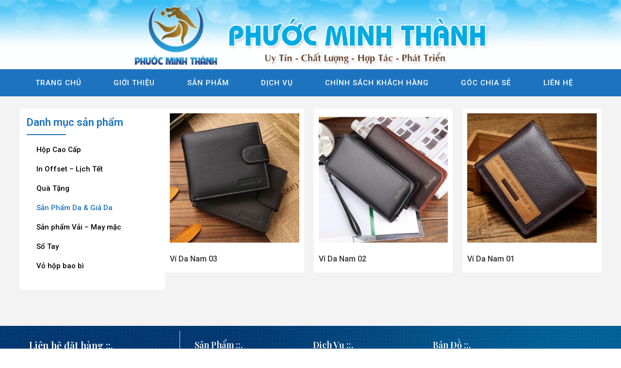

--- FILE ---
content_type: text/html; charset=UTF-8
request_url: https://phuocminhthanh.com/san-pham-da-gia-da/
body_size: 24104
content:
<!doctype html>
<html lang="vi" prefix="og: https://ogp.me/ns#">
<head><meta charset="UTF-8"><script>if(navigator.userAgent.match(/MSIE|Internet Explorer/i)||navigator.userAgent.match(/Trident\/7\..*?rv:11/i)){var href=document.location.href;if(!href.match(/[?&]nowprocket/)){if(href.indexOf("?")==-1){if(href.indexOf("#")==-1){document.location.href=href+"?nowprocket=1"}else{document.location.href=href.replace("#","?nowprocket=1#")}}else{if(href.indexOf("#")==-1){document.location.href=href+"&nowprocket=1"}else{document.location.href=href.replace("#","&nowprocket=1#")}}}}</script><script>class RocketLazyLoadScripts{constructor(e){this.triggerEvents=e,this.eventOptions={passive:!0},this.userEventListener=this.triggerListener.bind(this),this.delayedScripts={normal:[],async:[],defer:[]},this.allJQueries=[]}_addUserInteractionListener(e){this.triggerEvents.forEach((t=>window.addEventListener(t,e.userEventListener,e.eventOptions)))}_removeUserInteractionListener(e){this.triggerEvents.forEach((t=>window.removeEventListener(t,e.userEventListener,e.eventOptions)))}triggerListener(){this._removeUserInteractionListener(this),"loading"===document.readyState?document.addEventListener("DOMContentLoaded",this._loadEverythingNow.bind(this)):this._loadEverythingNow()}async _loadEverythingNow(){this._delayEventListeners(),this._delayJQueryReady(this),this._handleDocumentWrite(),this._registerAllDelayedScripts(),this._preloadAllScripts(),await this._loadScriptsFromList(this.delayedScripts.normal),await this._loadScriptsFromList(this.delayedScripts.defer),await this._loadScriptsFromList(this.delayedScripts.async),await this._triggerDOMContentLoaded(),await this._triggerWindowLoad(),window.dispatchEvent(new Event("rocket-allScriptsLoaded"))}_registerAllDelayedScripts(){document.querySelectorAll("script[type=rocketlazyloadscript]").forEach((e=>{e.hasAttribute("src")?e.hasAttribute("async")&&!1!==e.async?this.delayedScripts.async.push(e):e.hasAttribute("defer")&&!1!==e.defer||"module"===e.getAttribute("data-rocket-type")?this.delayedScripts.defer.push(e):this.delayedScripts.normal.push(e):this.delayedScripts.normal.push(e)}))}async _transformScript(e){return await this._requestAnimFrame(),new Promise((t=>{const n=document.createElement("script");let r;[...e.attributes].forEach((e=>{let t=e.nodeName;"type"!==t&&("data-rocket-type"===t&&(t="type",r=e.nodeValue),n.setAttribute(t,e.nodeValue))})),e.hasAttribute("src")?(n.addEventListener("load",t),n.addEventListener("error",t)):(n.text=e.text,t()),e.parentNode.replaceChild(n,e)}))}async _loadScriptsFromList(e){const t=e.shift();return t?(await this._transformScript(t),this._loadScriptsFromList(e)):Promise.resolve()}_preloadAllScripts(){var e=document.createDocumentFragment();[...this.delayedScripts.normal,...this.delayedScripts.defer,...this.delayedScripts.async].forEach((t=>{const n=t.getAttribute("src");if(n){const t=document.createElement("link");t.href=n,t.rel="preload",t.as="script",e.appendChild(t)}})),document.head.appendChild(e)}_delayEventListeners(){let e={};function t(t,n){!function(t){function n(n){return e[t].eventsToRewrite.indexOf(n)>=0?"rocket-"+n:n}e[t]||(e[t]={originalFunctions:{add:t.addEventListener,remove:t.removeEventListener},eventsToRewrite:[]},t.addEventListener=function(){arguments[0]=n(arguments[0]),e[t].originalFunctions.add.apply(t,arguments)},t.removeEventListener=function(){arguments[0]=n(arguments[0]),e[t].originalFunctions.remove.apply(t,arguments)})}(t),e[t].eventsToRewrite.push(n)}function n(e,t){let n=e[t];Object.defineProperty(e,t,{get:()=>n||function(){},set(r){e["rocket"+t]=n=r}})}t(document,"DOMContentLoaded"),t(window,"DOMContentLoaded"),t(window,"load"),t(window,"pageshow"),t(document,"readystatechange"),n(document,"onreadystatechange"),n(window,"onload"),n(window,"onpageshow")}_delayJQueryReady(e){let t=window.jQuery;Object.defineProperty(window,"jQuery",{get:()=>t,set(n){if(n&&n.fn&&!e.allJQueries.includes(n)){n.fn.ready=n.fn.init.prototype.ready=function(t){e.domReadyFired?t.bind(document)(n):document.addEventListener("rocket-DOMContentLoaded",(()=>t.bind(document)(n)))};const t=n.fn.on;n.fn.on=n.fn.init.prototype.on=function(){if(this[0]===window){function e(e){return e.split(" ").map((e=>"load"===e||0===e.indexOf("load.")?"rocket-jquery-load":e)).join(" ")}"string"==typeof arguments[0]||arguments[0]instanceof String?arguments[0]=e(arguments[0]):"object"==typeof arguments[0]&&Object.keys(arguments[0]).forEach((t=>{delete Object.assign(arguments[0],{[e(t)]:arguments[0][t]})[t]}))}return t.apply(this,arguments),this},e.allJQueries.push(n)}t=n}})}async _triggerDOMContentLoaded(){this.domReadyFired=!0,await this._requestAnimFrame(),document.dispatchEvent(new Event("rocket-DOMContentLoaded")),await this._requestAnimFrame(),window.dispatchEvent(new Event("rocket-DOMContentLoaded")),await this._requestAnimFrame(),document.dispatchEvent(new Event("rocket-readystatechange")),await this._requestAnimFrame(),document.rocketonreadystatechange&&document.rocketonreadystatechange()}async _triggerWindowLoad(){await this._requestAnimFrame(),window.dispatchEvent(new Event("rocket-load")),await this._requestAnimFrame(),window.rocketonload&&window.rocketonload(),await this._requestAnimFrame(),this.allJQueries.forEach((e=>e(window).trigger("rocket-jquery-load"))),window.dispatchEvent(new Event("rocket-pageshow")),await this._requestAnimFrame(),window.rocketonpageshow&&window.rocketonpageshow()}_handleDocumentWrite(){const e=new Map;document.write=document.writeln=function(t){const n=document.currentScript,r=document.createRange(),i=n.parentElement;let o=e.get(n);void 0===o&&(o=n.nextSibling,e.set(n,o));const a=document.createDocumentFragment();r.setStart(a,0),a.appendChild(r.createContextualFragment(t)),i.insertBefore(a,o)}}async _requestAnimFrame(){return new Promise((e=>requestAnimationFrame(e)))}static run(){const e=new RocketLazyLoadScripts(["keydown","mousemove","touchmove","touchstart","touchend","wheel"]);e._addUserInteractionListener(e)}}RocketLazyLoadScripts.run();</script>
	
	<meta name="viewport" content="width=device-width, initial-scale=1">
	<link rel="profile" href="https://gmpg.org/xfn/11">
		<style>img:is([sizes="auto" i], [sizes^="auto," i]) { contain-intrinsic-size: 3000px 1500px }</style>
	
<!-- Tối ưu hóa công cụ tìm kiếm bởi Rank Math - https://rankmath.com/ -->
<title>Sản Phẩm Da &amp; Giả Da - Phước Minh Thành</title><link rel="preload" as="style" href="https://fonts.googleapis.com/css?family=Roboto%3A100%2C100italic%2C200%2C200italic%2C300%2C300italic%2C400%2C400italic%2C500%2C500italic%2C600%2C600italic%2C700%2C700italic%2C800%2C800italic%2C900%2C900italic%7CPlayfair%20Display%3A100%2C100italic%2C200%2C200italic%2C300%2C300italic%2C400%2C400italic%2C500%2C500italic%2C600%2C600italic%2C700%2C700italic%2C800%2C800italic%2C900%2C900italic%7CMontserrat%3A100%2C100italic%2C200%2C200italic%2C300%2C300italic%2C400%2C400italic%2C500%2C500italic%2C600%2C600italic%2C700%2C700italic%2C800%2C800italic%2C900%2C900italic&#038;subset=vietnamese&#038;display=swap" /><link rel="stylesheet" href="https://fonts.googleapis.com/css?family=Roboto%3A100%2C100italic%2C200%2C200italic%2C300%2C300italic%2C400%2C400italic%2C500%2C500italic%2C600%2C600italic%2C700%2C700italic%2C800%2C800italic%2C900%2C900italic%7CPlayfair%20Display%3A100%2C100italic%2C200%2C200italic%2C300%2C300italic%2C400%2C400italic%2C500%2C500italic%2C600%2C600italic%2C700%2C700italic%2C800%2C800italic%2C900%2C900italic%7CMontserrat%3A100%2C100italic%2C200%2C200italic%2C300%2C300italic%2C400%2C400italic%2C500%2C500italic%2C600%2C600italic%2C700%2C700italic%2C800%2C800italic%2C900%2C900italic&#038;subset=vietnamese&#038;display=swap" media="print" onload="this.media='all'" /><noscript><link rel="stylesheet" href="https://fonts.googleapis.com/css?family=Roboto%3A100%2C100italic%2C200%2C200italic%2C300%2C300italic%2C400%2C400italic%2C500%2C500italic%2C600%2C600italic%2C700%2C700italic%2C800%2C800italic%2C900%2C900italic%7CPlayfair%20Display%3A100%2C100italic%2C200%2C200italic%2C300%2C300italic%2C400%2C400italic%2C500%2C500italic%2C600%2C600italic%2C700%2C700italic%2C800%2C800italic%2C900%2C900italic%7CMontserrat%3A100%2C100italic%2C200%2C200italic%2C300%2C300italic%2C400%2C400italic%2C500%2C500italic%2C600%2C600italic%2C700%2C700italic%2C800%2C800italic%2C900%2C900italic&#038;subset=vietnamese&#038;display=swap" /></noscript>
<meta name="robots" content="follow, index, max-snippet:-1, max-video-preview:-1, max-image-preview:large"/>
<link rel="canonical" href="https://phuocminhthanh.com/san-pham-da-gia-da/" />
<meta property="og:locale" content="vi_VN" />
<meta property="og:type" content="article" />
<meta property="og:title" content="Sản Phẩm Da &amp; Giả Da - Phước Minh Thành" />
<meta property="og:url" content="https://phuocminhthanh.com/san-pham-da-gia-da/" />
<meta property="og:site_name" content="Phước Minh Thành" />
<meta name="twitter:card" content="summary_large_image" />
<meta name="twitter:title" content="Sản Phẩm Da &amp; Giả Da - Phước Minh Thành" />
<meta name="twitter:site" content="@https://twitter.com/PhcMinhThnh1" />
<meta name="twitter:label1" content="Sản phẩm" />
<meta name="twitter:data1" content="3" />
<script type="application/ld+json" class="rank-math-schema">{"@context":"https://schema.org","@graph":[{"@type":"Organization","@id":"https://phuocminhthanh.com/#organization","name":"C\u00f4ng Ty TNHH TM DV SX Ph\u01b0\u1edbc Minh Th\u00e0nh","sameAs":["https://twitter.com/https://twitter.com/PhcMinhThnh1"]},{"@type":"WebSite","@id":"https://phuocminhthanh.com/#website","url":"https://phuocminhthanh.com","name":"Ph\u01b0\u1edbc Minh Th\u00e0nh","publisher":{"@id":"https://phuocminhthanh.com/#organization"},"inLanguage":"vi"},{"@type":"CollectionPage","@id":"https://phuocminhthanh.com/san-pham-da-gia-da/#webpage","url":"https://phuocminhthanh.com/san-pham-da-gia-da/","name":"S\u1ea3n Ph\u1ea9m Da &amp; Gi\u1ea3 Da - Ph\u01b0\u1edbc Minh Th\u00e0nh","isPartOf":{"@id":"https://phuocminhthanh.com/#website"},"inLanguage":"vi"}]}</script>
<!-- /Plugin SEO WordPress Rank Math -->

<link rel='dns-prefetch' href='//maps.googleapis.com' />
<link rel='dns-prefetch' href='//maps.gstatic.com' />
<link rel='dns-prefetch' href='//fonts.googleapis.com' />
<link rel='dns-prefetch' href='//fonts.gstatic.com' />
<link rel='dns-prefetch' href='//ajax.googleapis.com' />
<link rel='dns-prefetch' href='//apis.google.com' />
<link rel='dns-prefetch' href='//google-analytics.com' />
<link rel='dns-prefetch' href='//www.google-analytics.com' />
<link rel='dns-prefetch' href='//ssl.google-analytics.com' />
<link rel='dns-prefetch' href='//youtube.com' />
<link rel='dns-prefetch' href='//api.pinterest.com' />
<link rel='dns-prefetch' href='//cdnjs.cloudflare.com' />
<link rel='dns-prefetch' href='//pixel.wp.com' />
<link rel='dns-prefetch' href='//connect.facebook.net' />
<link rel='dns-prefetch' href='//platform.twitter.com' />
<link rel='dns-prefetch' href='//syndication.twitter.com' />
<link rel='dns-prefetch' href='//platform.instagram.com' />
<link rel='dns-prefetch' href='//disqus.com' />
<link rel='dns-prefetch' href='//sitename.disqus.com' />
<link rel='dns-prefetch' href='//s7.addthis.com' />
<link rel='dns-prefetch' href='//platform.linkedin.com' />
<link rel='dns-prefetch' href='//w.sharethis.com' />
<link rel='dns-prefetch' href='//s0.wp.com' />
<link rel='dns-prefetch' href='//s1.wp.com' />
<link rel='dns-prefetch' href='//s2.wp.com' />
<link rel='dns-prefetch' href='//s.gravatar.com' />
<link rel='dns-prefetch' href='//0.gravatar.com' />
<link rel='dns-prefetch' href='//2.gravatar.com' />
<link rel='dns-prefetch' href='//1.gravatar.com' />
<link rel='dns-prefetch' href='//stats.wp.com' />
<link href='https://fonts.gstatic.com' crossorigin rel='preconnect' />
<link rel="alternate" type="application/rss+xml" title="Dòng thông tin Phước Minh Thành &raquo;" href="https://phuocminhthanh.com/feed/" />
<link rel="alternate" type="application/rss+xml" title="Phước Minh Thành &raquo; Dòng bình luận" href="https://phuocminhthanh.com/comments/feed/" />
<link rel="alternate" type="application/rss+xml" title="Nguồn cấp Phước Minh Thành &raquo; Sản Phẩm Da &amp; Giả Da Danh mục" href="https://phuocminhthanh.com/san-pham-da-gia-da/feed/" />
<style id='wp-emoji-styles-inline-css'>

	img.wp-smiley, img.emoji {
		display: inline !important;
		border: none !important;
		box-shadow: none !important;
		height: 1em !important;
		width: 1em !important;
		margin: 0 0.07em !important;
		vertical-align: -0.1em !important;
		background: none !important;
		padding: 0 !important;
	}
</style>
<link rel='stylesheet' id='wp-block-library-css' href='https://phuocminhthanh.com/wp-includes/css/dist/block-library/style.min.css?ver=6.8.3' media='all' />
<style id='global-styles-inline-css'>
:root{--wp--preset--aspect-ratio--square: 1;--wp--preset--aspect-ratio--4-3: 4/3;--wp--preset--aspect-ratio--3-4: 3/4;--wp--preset--aspect-ratio--3-2: 3/2;--wp--preset--aspect-ratio--2-3: 2/3;--wp--preset--aspect-ratio--16-9: 16/9;--wp--preset--aspect-ratio--9-16: 9/16;--wp--preset--color--black: #000000;--wp--preset--color--cyan-bluish-gray: #abb8c3;--wp--preset--color--white: #ffffff;--wp--preset--color--pale-pink: #f78da7;--wp--preset--color--vivid-red: #cf2e2e;--wp--preset--color--luminous-vivid-orange: #ff6900;--wp--preset--color--luminous-vivid-amber: #fcb900;--wp--preset--color--light-green-cyan: #7bdcb5;--wp--preset--color--vivid-green-cyan: #00d084;--wp--preset--color--pale-cyan-blue: #8ed1fc;--wp--preset--color--vivid-cyan-blue: #0693e3;--wp--preset--color--vivid-purple: #9b51e0;--wp--preset--gradient--vivid-cyan-blue-to-vivid-purple: linear-gradient(135deg,rgba(6,147,227,1) 0%,rgb(155,81,224) 100%);--wp--preset--gradient--light-green-cyan-to-vivid-green-cyan: linear-gradient(135deg,rgb(122,220,180) 0%,rgb(0,208,130) 100%);--wp--preset--gradient--luminous-vivid-amber-to-luminous-vivid-orange: linear-gradient(135deg,rgba(252,185,0,1) 0%,rgba(255,105,0,1) 100%);--wp--preset--gradient--luminous-vivid-orange-to-vivid-red: linear-gradient(135deg,rgba(255,105,0,1) 0%,rgb(207,46,46) 100%);--wp--preset--gradient--very-light-gray-to-cyan-bluish-gray: linear-gradient(135deg,rgb(238,238,238) 0%,rgb(169,184,195) 100%);--wp--preset--gradient--cool-to-warm-spectrum: linear-gradient(135deg,rgb(74,234,220) 0%,rgb(151,120,209) 20%,rgb(207,42,186) 40%,rgb(238,44,130) 60%,rgb(251,105,98) 80%,rgb(254,248,76) 100%);--wp--preset--gradient--blush-light-purple: linear-gradient(135deg,rgb(255,206,236) 0%,rgb(152,150,240) 100%);--wp--preset--gradient--blush-bordeaux: linear-gradient(135deg,rgb(254,205,165) 0%,rgb(254,45,45) 50%,rgb(107,0,62) 100%);--wp--preset--gradient--luminous-dusk: linear-gradient(135deg,rgb(255,203,112) 0%,rgb(199,81,192) 50%,rgb(65,88,208) 100%);--wp--preset--gradient--pale-ocean: linear-gradient(135deg,rgb(255,245,203) 0%,rgb(182,227,212) 50%,rgb(51,167,181) 100%);--wp--preset--gradient--electric-grass: linear-gradient(135deg,rgb(202,248,128) 0%,rgb(113,206,126) 100%);--wp--preset--gradient--midnight: linear-gradient(135deg,rgb(2,3,129) 0%,rgb(40,116,252) 100%);--wp--preset--font-size--small: 13px;--wp--preset--font-size--medium: 20px;--wp--preset--font-size--large: 36px;--wp--preset--font-size--x-large: 42px;--wp--preset--spacing--20: 0.44rem;--wp--preset--spacing--30: 0.67rem;--wp--preset--spacing--40: 1rem;--wp--preset--spacing--50: 1.5rem;--wp--preset--spacing--60: 2.25rem;--wp--preset--spacing--70: 3.38rem;--wp--preset--spacing--80: 5.06rem;--wp--preset--shadow--natural: 6px 6px 9px rgba(0, 0, 0, 0.2);--wp--preset--shadow--deep: 12px 12px 50px rgba(0, 0, 0, 0.4);--wp--preset--shadow--sharp: 6px 6px 0px rgba(0, 0, 0, 0.2);--wp--preset--shadow--outlined: 6px 6px 0px -3px rgba(255, 255, 255, 1), 6px 6px rgba(0, 0, 0, 1);--wp--preset--shadow--crisp: 6px 6px 0px rgba(0, 0, 0, 1);}:root { --wp--style--global--content-size: 800px;--wp--style--global--wide-size: 1200px; }:where(body) { margin: 0; }.wp-site-blocks > .alignleft { float: left; margin-right: 2em; }.wp-site-blocks > .alignright { float: right; margin-left: 2em; }.wp-site-blocks > .aligncenter { justify-content: center; margin-left: auto; margin-right: auto; }:where(.wp-site-blocks) > * { margin-block-start: 24px; margin-block-end: 0; }:where(.wp-site-blocks) > :first-child { margin-block-start: 0; }:where(.wp-site-blocks) > :last-child { margin-block-end: 0; }:root { --wp--style--block-gap: 24px; }:root :where(.is-layout-flow) > :first-child{margin-block-start: 0;}:root :where(.is-layout-flow) > :last-child{margin-block-end: 0;}:root :where(.is-layout-flow) > *{margin-block-start: 24px;margin-block-end: 0;}:root :where(.is-layout-constrained) > :first-child{margin-block-start: 0;}:root :where(.is-layout-constrained) > :last-child{margin-block-end: 0;}:root :where(.is-layout-constrained) > *{margin-block-start: 24px;margin-block-end: 0;}:root :where(.is-layout-flex){gap: 24px;}:root :where(.is-layout-grid){gap: 24px;}.is-layout-flow > .alignleft{float: left;margin-inline-start: 0;margin-inline-end: 2em;}.is-layout-flow > .alignright{float: right;margin-inline-start: 2em;margin-inline-end: 0;}.is-layout-flow > .aligncenter{margin-left: auto !important;margin-right: auto !important;}.is-layout-constrained > .alignleft{float: left;margin-inline-start: 0;margin-inline-end: 2em;}.is-layout-constrained > .alignright{float: right;margin-inline-start: 2em;margin-inline-end: 0;}.is-layout-constrained > .aligncenter{margin-left: auto !important;margin-right: auto !important;}.is-layout-constrained > :where(:not(.alignleft):not(.alignright):not(.alignfull)){max-width: var(--wp--style--global--content-size);margin-left: auto !important;margin-right: auto !important;}.is-layout-constrained > .alignwide{max-width: var(--wp--style--global--wide-size);}body .is-layout-flex{display: flex;}.is-layout-flex{flex-wrap: wrap;align-items: center;}.is-layout-flex > :is(*, div){margin: 0;}body .is-layout-grid{display: grid;}.is-layout-grid > :is(*, div){margin: 0;}body{padding-top: 0px;padding-right: 0px;padding-bottom: 0px;padding-left: 0px;}a:where(:not(.wp-element-button)){text-decoration: underline;}:root :where(.wp-element-button, .wp-block-button__link){background-color: #32373c;border-width: 0;color: #fff;font-family: inherit;font-size: inherit;line-height: inherit;padding: calc(0.667em + 2px) calc(1.333em + 2px);text-decoration: none;}.has-black-color{color: var(--wp--preset--color--black) !important;}.has-cyan-bluish-gray-color{color: var(--wp--preset--color--cyan-bluish-gray) !important;}.has-white-color{color: var(--wp--preset--color--white) !important;}.has-pale-pink-color{color: var(--wp--preset--color--pale-pink) !important;}.has-vivid-red-color{color: var(--wp--preset--color--vivid-red) !important;}.has-luminous-vivid-orange-color{color: var(--wp--preset--color--luminous-vivid-orange) !important;}.has-luminous-vivid-amber-color{color: var(--wp--preset--color--luminous-vivid-amber) !important;}.has-light-green-cyan-color{color: var(--wp--preset--color--light-green-cyan) !important;}.has-vivid-green-cyan-color{color: var(--wp--preset--color--vivid-green-cyan) !important;}.has-pale-cyan-blue-color{color: var(--wp--preset--color--pale-cyan-blue) !important;}.has-vivid-cyan-blue-color{color: var(--wp--preset--color--vivid-cyan-blue) !important;}.has-vivid-purple-color{color: var(--wp--preset--color--vivid-purple) !important;}.has-black-background-color{background-color: var(--wp--preset--color--black) !important;}.has-cyan-bluish-gray-background-color{background-color: var(--wp--preset--color--cyan-bluish-gray) !important;}.has-white-background-color{background-color: var(--wp--preset--color--white) !important;}.has-pale-pink-background-color{background-color: var(--wp--preset--color--pale-pink) !important;}.has-vivid-red-background-color{background-color: var(--wp--preset--color--vivid-red) !important;}.has-luminous-vivid-orange-background-color{background-color: var(--wp--preset--color--luminous-vivid-orange) !important;}.has-luminous-vivid-amber-background-color{background-color: var(--wp--preset--color--luminous-vivid-amber) !important;}.has-light-green-cyan-background-color{background-color: var(--wp--preset--color--light-green-cyan) !important;}.has-vivid-green-cyan-background-color{background-color: var(--wp--preset--color--vivid-green-cyan) !important;}.has-pale-cyan-blue-background-color{background-color: var(--wp--preset--color--pale-cyan-blue) !important;}.has-vivid-cyan-blue-background-color{background-color: var(--wp--preset--color--vivid-cyan-blue) !important;}.has-vivid-purple-background-color{background-color: var(--wp--preset--color--vivid-purple) !important;}.has-black-border-color{border-color: var(--wp--preset--color--black) !important;}.has-cyan-bluish-gray-border-color{border-color: var(--wp--preset--color--cyan-bluish-gray) !important;}.has-white-border-color{border-color: var(--wp--preset--color--white) !important;}.has-pale-pink-border-color{border-color: var(--wp--preset--color--pale-pink) !important;}.has-vivid-red-border-color{border-color: var(--wp--preset--color--vivid-red) !important;}.has-luminous-vivid-orange-border-color{border-color: var(--wp--preset--color--luminous-vivid-orange) !important;}.has-luminous-vivid-amber-border-color{border-color: var(--wp--preset--color--luminous-vivid-amber) !important;}.has-light-green-cyan-border-color{border-color: var(--wp--preset--color--light-green-cyan) !important;}.has-vivid-green-cyan-border-color{border-color: var(--wp--preset--color--vivid-green-cyan) !important;}.has-pale-cyan-blue-border-color{border-color: var(--wp--preset--color--pale-cyan-blue) !important;}.has-vivid-cyan-blue-border-color{border-color: var(--wp--preset--color--vivid-cyan-blue) !important;}.has-vivid-purple-border-color{border-color: var(--wp--preset--color--vivid-purple) !important;}.has-vivid-cyan-blue-to-vivid-purple-gradient-background{background: var(--wp--preset--gradient--vivid-cyan-blue-to-vivid-purple) !important;}.has-light-green-cyan-to-vivid-green-cyan-gradient-background{background: var(--wp--preset--gradient--light-green-cyan-to-vivid-green-cyan) !important;}.has-luminous-vivid-amber-to-luminous-vivid-orange-gradient-background{background: var(--wp--preset--gradient--luminous-vivid-amber-to-luminous-vivid-orange) !important;}.has-luminous-vivid-orange-to-vivid-red-gradient-background{background: var(--wp--preset--gradient--luminous-vivid-orange-to-vivid-red) !important;}.has-very-light-gray-to-cyan-bluish-gray-gradient-background{background: var(--wp--preset--gradient--very-light-gray-to-cyan-bluish-gray) !important;}.has-cool-to-warm-spectrum-gradient-background{background: var(--wp--preset--gradient--cool-to-warm-spectrum) !important;}.has-blush-light-purple-gradient-background{background: var(--wp--preset--gradient--blush-light-purple) !important;}.has-blush-bordeaux-gradient-background{background: var(--wp--preset--gradient--blush-bordeaux) !important;}.has-luminous-dusk-gradient-background{background: var(--wp--preset--gradient--luminous-dusk) !important;}.has-pale-ocean-gradient-background{background: var(--wp--preset--gradient--pale-ocean) !important;}.has-electric-grass-gradient-background{background: var(--wp--preset--gradient--electric-grass) !important;}.has-midnight-gradient-background{background: var(--wp--preset--gradient--midnight) !important;}.has-small-font-size{font-size: var(--wp--preset--font-size--small) !important;}.has-medium-font-size{font-size: var(--wp--preset--font-size--medium) !important;}.has-large-font-size{font-size: var(--wp--preset--font-size--large) !important;}.has-x-large-font-size{font-size: var(--wp--preset--font-size--x-large) !important;}
:root :where(.wp-block-pullquote){font-size: 1.5em;line-height: 1.6;}
</style>
<link rel='stylesheet' id='fc-form-css-css' href='https://phuocminhthanh.com/wp-content/plugins/formcraft3/assets/css/form.min.css?ver=3.2.30' media='all' />
<link rel='stylesheet' id='kk-star-ratings-css' href='https://phuocminhthanh.com/wp-content/plugins/kk-star-ratings/src/core/public/css/kk-star-ratings.min.css?ver=5.2.4' media='all' />
<link rel='stylesheet' id='toc-screen-css' href='https://phuocminhthanh.com/wp-content/plugins/table-of-contents-plus/screen.min.css?ver=2411.1' media='all' />
<style id='toc-screen-inline-css'>
div#toc_container {width: 100%;}
</style>
<link rel='stylesheet' id='woocommerce-layout-css' href='https://phuocminhthanh.com/wp-content/plugins/woocommerce/assets/css/woocommerce-layout.css?ver=10.1.3' media='all' />
<link rel='stylesheet' id='woocommerce-smallscreen-css' href='https://phuocminhthanh.com/wp-content/plugins/woocommerce/assets/css/woocommerce-smallscreen.css?ver=10.1.3' media='only screen and (max-width: 768px)' />
<link rel='stylesheet' id='woocommerce-general-css' href='https://phuocminhthanh.com/wp-content/plugins/woocommerce/assets/css/woocommerce.css?ver=10.1.3' media='all' />
<style id='woocommerce-inline-inline-css'>
.woocommerce form .form-row .required { visibility: visible; }
</style>
<link rel='stylesheet' id='eae-css-css' href='https://phuocminhthanh.com/wp-content/plugins/addon-elements-for-elementor-page-builder/assets/css/eae.min.css?ver=1.14.2' media='all' />
<link rel='stylesheet' id='eae-peel-css-css' href='https://phuocminhthanh.com/wp-content/plugins/addon-elements-for-elementor-page-builder/assets/lib/peel/peel.css?ver=1.14.2' media='all' />
<link rel='stylesheet' id='font-awesome-4-shim-css' href='https://phuocminhthanh.com/wp-content/plugins/elementor/assets/lib/font-awesome/css/v4-shims.min.css?ver=1.0' media='all' />
<link rel='stylesheet' id='font-awesome-5-all-css' href='https://phuocminhthanh.com/wp-content/plugins/elementor/assets/lib/font-awesome/css/all.min.css?ver=1.0' media='all' />
<link rel='stylesheet' id='vegas-css-css' href='https://phuocminhthanh.com/wp-content/plugins/addon-elements-for-elementor-page-builder/assets/lib/vegas/vegas.min.css?ver=2.4.0' media='all' />
<link rel='stylesheet' id='brands-styles-css' href='https://phuocminhthanh.com/wp-content/plugins/woocommerce/assets/css/brands.css?ver=10.1.3' media='all' />
<link rel='stylesheet' id='hello-elementor-css' href='https://phuocminhthanh.com/wp-content/themes/hello-elementor/assets/css/reset.css?ver=3.4.4' media='all' />
<link rel='stylesheet' id='hello-elementor-theme-style-css' href='https://phuocminhthanh.com/wp-content/themes/hello-elementor/assets/css/theme.css?ver=3.4.4' media='all' />
<link rel='stylesheet' id='hello-elementor-header-footer-css' href='https://phuocminhthanh.com/wp-content/themes/hello-elementor/assets/css/header-footer.css?ver=3.4.4' media='all' />
<link rel='stylesheet' id='elementor-frontend-css' href='https://phuocminhthanh.com/wp-content/plugins/elementor/assets/css/frontend.min.css?ver=3.27.5' media='all' />
<link rel='stylesheet' id='widget-image-css' href='https://phuocminhthanh.com/wp-content/plugins/elementor/assets/css/widget-image.min.css?ver=3.27.5' media='all' />
<link rel='stylesheet' id='widget-nav-menu-css' href='https://phuocminhthanh.com/wp-content/plugins/elementor-pro/assets/css/widget-nav-menu.min.css?ver=3.27.5' media='all' />
<link rel='stylesheet' id='widget-heading-css' href='https://phuocminhthanh.com/wp-content/plugins/elementor/assets/css/widget-heading.min.css?ver=3.27.5' media='all' />
<link rel='stylesheet' id='widget-icon-list-css' href='https://phuocminhthanh.com/wp-content/plugins/elementor/assets/css/widget-icon-list.min.css?ver=3.27.5' media='all' />
<link rel='stylesheet' id='widget-spacer-css' href='https://phuocminhthanh.com/wp-content/plugins/elementor/assets/css/widget-spacer.min.css?ver=3.27.5' media='all' />
<link rel='stylesheet' id='widget-social-icons-css' href='https://phuocminhthanh.com/wp-content/plugins/elementor/assets/css/widget-social-icons.min.css?ver=3.27.5' media='all' />
<link rel='stylesheet' id='e-apple-webkit-css' href='https://phuocminhthanh.com/wp-content/plugins/elementor/assets/css/conditionals/apple-webkit.min.css?ver=3.27.5' media='all' />
<link rel='stylesheet' id='widget-text-editor-css' href='https://phuocminhthanh.com/wp-content/plugins/elementor/assets/css/widget-text-editor.min.css?ver=3.27.5' media='all' />
<link rel='stylesheet' id='widget-divider-css' href='https://phuocminhthanh.com/wp-content/plugins/elementor/assets/css/widget-divider.min.css?ver=3.27.5' media='all' />
<link rel='stylesheet' id='widget-woocommerce-products-css' href='https://phuocminhthanh.com/wp-content/plugins/elementor-pro/assets/css/widget-woocommerce-products.min.css?ver=3.27.5' media='all' />
<link rel='stylesheet' id='elementor-icons-css' href='https://phuocminhthanh.com/wp-content/plugins/elementor/assets/lib/eicons/css/elementor-icons.min.css?ver=5.35.0' media='all' />
<link rel='stylesheet' id='elementor-post-7-css' href='https://phuocminhthanh.com/wp-content/uploads/elementor/css/post-7.css?ver=1760162493' media='all' />
<link rel='stylesheet' id='elementor-post-7660-css' href='https://phuocminhthanh.com/wp-content/uploads/elementor/css/post-7660.css?ver=1760162493' media='all' />
<link rel='stylesheet' id='elementor-post-7706-css' href='https://phuocminhthanh.com/wp-content/uploads/elementor/css/post-7706.css?ver=1760162493' media='all' />
<link rel='stylesheet' id='elementor-post-7761-css' href='https://phuocminhthanh.com/wp-content/uploads/elementor/css/post-7761.css?ver=1760162504' media='all' />

<link rel='stylesheet' id='elementor-icons-shared-0-css' href='https://phuocminhthanh.com/wp-content/plugins/elementor/assets/lib/font-awesome/css/fontawesome.min.css?ver=5.15.3' media='all' />
<link rel='stylesheet' id='elementor-icons-fa-solid-css' href='https://phuocminhthanh.com/wp-content/plugins/elementor/assets/lib/font-awesome/css/solid.min.css?ver=5.15.3' media='all' />
<link rel='stylesheet' id='elementor-icons-fa-brands-css' href='https://phuocminhthanh.com/wp-content/plugins/elementor/assets/lib/font-awesome/css/brands.min.css?ver=5.15.3' media='all' />
<link rel='stylesheet' id='elementor-icons-fa-regular-css' href='https://phuocminhthanh.com/wp-content/plugins/elementor/assets/lib/font-awesome/css/regular.min.css?ver=5.15.3' media='all' />
<link rel="preconnect" href="https://fonts.gstatic.com/" crossorigin><script type="rocketlazyloadscript" src="https://phuocminhthanh.com/wp-includes/js/jquery/jquery.min.js?ver=3.7.1" id="jquery-core-js" defer></script>
<script type="rocketlazyloadscript" src="https://phuocminhthanh.com/wp-includes/js/jquery/jquery-migrate.min.js?ver=3.4.1" id="jquery-migrate-js" defer></script>
<script type="rocketlazyloadscript" src="https://phuocminhthanh.com/wp-content/plugins/woocommerce/assets/js/jquery-blockui/jquery.blockUI.min.js?ver=2.7.0-wc.10.1.3" id="jquery-blockui-js" defer data-wp-strategy="defer"></script>
<script id="wc-add-to-cart-js-extra">
var wc_add_to_cart_params = {"ajax_url":"\/wp-admin\/admin-ajax.php","wc_ajax_url":"\/?wc-ajax=%%endpoint%%","i18n_view_cart":"Xem gi\u1ecf h\u00e0ng","cart_url":"https:\/\/phuocminhthanh.com\/gio-hang\/","is_cart":"","cart_redirect_after_add":"no"};
</script>
<script type="rocketlazyloadscript" src="https://phuocminhthanh.com/wp-content/plugins/woocommerce/assets/js/frontend/add-to-cart.min.js?ver=10.1.3" id="wc-add-to-cart-js" defer data-wp-strategy="defer"></script>
<script type="rocketlazyloadscript" src="https://phuocminhthanh.com/wp-content/plugins/woocommerce/assets/js/js-cookie/js.cookie.min.js?ver=2.1.4-wc.10.1.3" id="js-cookie-js" defer data-wp-strategy="defer"></script>
<script id="woocommerce-js-extra">
var woocommerce_params = {"ajax_url":"\/wp-admin\/admin-ajax.php","wc_ajax_url":"\/?wc-ajax=%%endpoint%%","i18n_password_show":"Hi\u1ec3n th\u1ecb m\u1eadt kh\u1ea9u","i18n_password_hide":"\u1ea8n m\u1eadt kh\u1ea9u"};
</script>
<script type="rocketlazyloadscript" src="https://phuocminhthanh.com/wp-content/plugins/woocommerce/assets/js/frontend/woocommerce.min.js?ver=10.1.3" id="woocommerce-js" defer data-wp-strategy="defer"></script>
<script type="rocketlazyloadscript" src="https://phuocminhthanh.com/wp-content/plugins/addon-elements-for-elementor-page-builder/assets/js/iconHelper.js?ver=1.0" id="eae-iconHelper-js" defer></script>
<link rel="https://api.w.org/" href="https://phuocminhthanh.com/wp-json/" /><link rel="alternate" title="JSON" type="application/json" href="https://phuocminhthanh.com/wp-json/wp/v2/product_cat/19" /><link rel="EditURI" type="application/rsd+xml" title="RSD" href="https://phuocminhthanh.com/xmlrpc.php?rsd" />
<meta name="google-site-verification" content="qV_YjM_ugIiq2Pp61kxUiXKDcFf7LOsUkpgfhtMSHV4" />
	
	
	<!-- Global site tag (gtag.js) - Google Analytics -->
<script type="rocketlazyloadscript" async src="https://www.googletagmanager.com/gtag/js?id=G-5YGSNQSDGM"></script>
<script type="rocketlazyloadscript">
  window.dataLayer = window.dataLayer || [];
  function gtag(){dataLayer.push(arguments);}
  gtag('js', new Date());

  gtag('config', 'G-5YGSNQSDGM');
</script>
		<noscript><style>.woocommerce-product-gallery{ opacity: 1 !important; }</style></noscript>
	<meta name="generator" content="Elementor 3.27.5; features: additional_custom_breakpoints; settings: css_print_method-external, google_font-enabled, font_display-auto">
			<style>
				.e-con.e-parent:nth-of-type(n+4):not(.e-lazyloaded):not(.e-no-lazyload),
				.e-con.e-parent:nth-of-type(n+4):not(.e-lazyloaded):not(.e-no-lazyload) * {
					background-image: none !important;
				}
				@media screen and (max-height: 1024px) {
					.e-con.e-parent:nth-of-type(n+3):not(.e-lazyloaded):not(.e-no-lazyload),
					.e-con.e-parent:nth-of-type(n+3):not(.e-lazyloaded):not(.e-no-lazyload) * {
						background-image: none !important;
					}
				}
				@media screen and (max-height: 640px) {
					.e-con.e-parent:nth-of-type(n+2):not(.e-lazyloaded):not(.e-no-lazyload),
					.e-con.e-parent:nth-of-type(n+2):not(.e-lazyloaded):not(.e-no-lazyload) * {
						background-image: none !important;
					}
				}
			</style>
			<link rel="icon" href="https://phuocminhthanh.com/wp-content/uploads/2021/02/icon-PMT.png" sizes="32x32" />
<link rel="icon" href="https://phuocminhthanh.com/wp-content/uploads/2021/02/icon-PMT.png" sizes="192x192" />
<link rel="apple-touch-icon" href="https://phuocminhthanh.com/wp-content/uploads/2021/02/icon-PMT.png" />
<meta name="msapplication-TileImage" content="https://phuocminhthanh.com/wp-content/uploads/2021/02/icon-PMT.png" />
		<style id="wp-custom-css">
			html .formcraft-css .simple_button {
    display: none;
}

a {
    color: #333;
}

a:active, a:hover {
    color: #1E73BE;
}

a.button.product_type_simple {
    display: none !important;
}








		</style>
		</head>
<body data-rsssl=1 class="archive tax-product_cat term-san-pham-da-gia-da term-19 wp-embed-responsive wp-theme-hello-elementor theme-hello-elementor woocommerce woocommerce-page woocommerce-no-js hello-elementor-default elementor-page-7761 elementor-default elementor-template-full-width elementor-kit-7">


<a class="skip-link screen-reader-text" href="#content">Chuyển đến nội dung</a>

		<header data-elementor-type="header" data-elementor-id="7660" class="elementor elementor-7660 elementor-location-header" data-elementor-post-type="elementor_library">
			<div class="has_eae_slider elementor-element elementor-element-7b1de5f e-con-full elementor-hidden-mobile e-flex e-con e-parent" data-eae-slider="2593" data-id="7b1de5f" data-element_type="container">
		<div class="has_eae_slider elementor-element elementor-element-71ad7eb e-con-full e-flex e-con e-child" data-eae-slider="87791" data-id="71ad7eb" data-element_type="container">
				<div class="elementor-element elementor-element-4a2224a elementor-widget elementor-widget-image" data-id="4a2224a" data-element_type="widget" data-widget_type="image.default">
				<div class="elementor-widget-container">
															<img fetchpriority="high" width="1920" height="214" src="https://phuocminhthanh.com/wp-content/uploads/2021/02/Logo-Phuoc-Minh-Thanh-4-1.png" class="attachment-full size-full wp-image-7453" alt="" srcset="https://phuocminhthanh.com/wp-content/uploads/2021/02/Logo-Phuoc-Minh-Thanh-4-1.png 1920w, https://phuocminhthanh.com/wp-content/uploads/2021/02/Logo-Phuoc-Minh-Thanh-4-1-300x33.png 300w, https://phuocminhthanh.com/wp-content/uploads/2021/02/Logo-Phuoc-Minh-Thanh-4-1-1024x114.png 1024w, https://phuocminhthanh.com/wp-content/uploads/2021/02/Logo-Phuoc-Minh-Thanh-4-1-768x86.png 768w, https://phuocminhthanh.com/wp-content/uploads/2021/02/Logo-Phuoc-Minh-Thanh-4-1-1536x171.png 1536w, https://phuocminhthanh.com/wp-content/uploads/2021/02/Logo-Phuoc-Minh-Thanh-4-1-600x67.png 600w" sizes="(max-width: 1920px) 100vw, 1920px" />															</div>
				</div>
				</div>
				</div>
		<div class="has_eae_slider elementor-element elementor-element-66a10c8 elementor-hidden-mobile e-flex e-con-boxed e-con e-parent" data-eae-slider="10237" data-id="66a10c8" data-element_type="container" data-settings="{&quot;background_background&quot;:&quot;classic&quot;}">
					<div class="e-con-inner">
		<div class="has_eae_slider elementor-element elementor-element-03e3d0e e-con-full e-flex e-con e-child" data-eae-slider="76801" data-id="03e3d0e" data-element_type="container">
				<div class="elementor-element elementor-element-acfffe3 elementor-nav-menu__align-justify elementor-nav-menu--dropdown-mobile elementor-nav-menu__text-align-aside elementor-nav-menu--toggle elementor-nav-menu--burger elementor-widget elementor-widget-nav-menu" data-id="acfffe3" data-element_type="widget" data-settings="{&quot;layout&quot;:&quot;horizontal&quot;,&quot;submenu_icon&quot;:{&quot;value&quot;:&quot;&lt;i class=\&quot;fas fa-caret-down\&quot;&gt;&lt;\/i&gt;&quot;,&quot;library&quot;:&quot;fa-solid&quot;},&quot;toggle&quot;:&quot;burger&quot;}" data-widget_type="nav-menu.default">
				<div class="elementor-widget-container">
								<nav aria-label="Menu" class="elementor-nav-menu--main elementor-nav-menu__container elementor-nav-menu--layout-horizontal e--pointer-background e--animation-fade">
				<ul id="menu-1-acfffe3" class="elementor-nav-menu"><li class="menu-item menu-item-type-post_type menu-item-object-page menu-item-home menu-item-5329"><a href="https://phuocminhthanh.com/" class="elementor-item">Trang Chủ</a></li>
<li class="menu-item menu-item-type-post_type menu-item-object-page menu-item-5334"><a href="https://phuocminhthanh.com/gioi-thieu/" class="elementor-item">Giới Thiệu</a></li>
<li class="menu-item menu-item-type-post_type menu-item-object-page menu-item-5338"><a href="https://phuocminhthanh.com/san-pham/" class="elementor-item">Sản Phẩm</a></li>
<li class="menu-item menu-item-type-custom menu-item-object-custom menu-item-has-children menu-item-5347"><a href="#" class="elementor-item elementor-item-anchor">Dịch Vụ</a>
<ul class="sub-menu elementor-nav-menu--dropdown">
	<li class="menu-item menu-item-type-post_type menu-item-object-page menu-item-5337"><a href="https://phuocminhthanh.com/may-ao-thun-dong-phuc/" class="elementor-sub-item">May Áo Thun Đồng Phục</a></li>
	<li class="menu-item menu-item-type-post_type menu-item-object-page menu-item-5335"><a href="https://phuocminhthanh.com/in-ao-thun-dong-phuc/" class="elementor-sub-item">In Áo Thun Đồng Phục</a></li>
	<li class="menu-item menu-item-type-post_type menu-item-object-page menu-item-5344"><a href="https://phuocminhthanh.com/xuong-in-catalogue/" class="elementor-sub-item">Xưởng In Catalogue</a></li>
	<li class="menu-item menu-item-type-post_type menu-item-object-page menu-item-5345"><a href="https://phuocminhthanh.com/xuong-in-lich/" class="elementor-sub-item">Xưởng In Lịch Tết</a></li>
	<li class="menu-item menu-item-type-post_type menu-item-object-page menu-item-5346"><a href="https://phuocminhthanh.com/xuong-may-in-tui-vai/" class="elementor-sub-item">Xưởng May In Túi Vải</a></li>
	<li class="menu-item menu-item-type-post_type menu-item-object-page menu-item-5339"><a href="https://phuocminhthanh.com/so-tay-sac-du-phong/" class="elementor-sub-item">Sổ Tay Sạc Dự Phòng</a></li>
	<li class="menu-item menu-item-type-post_type menu-item-object-page menu-item-5343"><a href="https://phuocminhthanh.com/vi-sac-du-phong-dien-thoai-da-nang/" class="elementor-sub-item">Ví Sạc Dự Phòng Điện Thoại Đa Năng</a></li>
</ul>
</li>
<li class="menu-item menu-item-type-post_type menu-item-object-page menu-item-5389"><a href="https://phuocminhthanh.com/chinh-sach-khach-hang/" class="elementor-item">Chính Sách Khách Hàng</a></li>
<li class="menu-item menu-item-type-taxonomy menu-item-object-category menu-item-5348"><a href="https://phuocminhthanh.com/goc-chia-se/" class="elementor-item">Góc Chia Sẻ</a></li>
<li class="menu-item menu-item-type-post_type menu-item-object-page menu-item-5336"><a href="https://phuocminhthanh.com/lien-he/" class="elementor-item">Liên Hệ</a></li>
<li class="menu-item menu-item-type-gs_sim menu-item-object-gs_sim menu-item-6828"><div class='formcraft-css'><a class='simple_button' data-toggle='fc_modal' data-target='#modal-696f1f0a39e7d' style='background-color: #4488ee; color: white'>Báo Giá</a><div data-auto='' class='fc-form-modal fc_modal fc_fade animate-' id='modal-696f1f0a39e7d'>
        <div class='fc_modal-dialog fc_modal-dialog-1' style='width: auto'>
          <div data-bind='' data-uniq='696f1f0a39e7d' class='uniq-696f1f0a39e7d formcraft-css form-live align-left'>
            <button class='fc_close' type='button' class='close' data-dismiss='fc_modal' aria-label='Close'>
              <span aria-hidden='true'>&times;</span>
            </button>
            
            <div class='form-logic'>""</div><div class="fc-pagination-cover fc-pagination-1">
						<div class="fc-pagination" style="width: 100%">
							<div class="pagination-trigger " data-index="0">
								<span class="page-number"><span >1</span></span>
								<span class="page-name "></span>
								
							</div>
						</div>
					</div>
					
					<style scoped="scoped" >
					@media (max-width : 480px) {
						.fc_modal-dialog-1 .fc-pagination-cover .fc-pagination
						{
						background-color: white !important;
						}
					}
						.formcraft-css .fc-form.fc-form-1 .form-element .submit-cover .submit-button,
						.formcraft-css .fc-form.fc-form-1 .form-element .fileupload-cover .button-file,
						.formcraft-css .fc-form.fc-form-1 .form-element .field-cover .button,
						#ui-datepicker-div.fc-datepicker .ui-datepicker-header,
						.formcraft-css .fc-form.fc-form-1 .stripe-amount-show
						{
							background: #4488ee;
							color: #fff;
						}
						.formcraft-css .fc-form.fc-form-1 .form-element .slider-cover .ui-slider-range
						{
							background: #4488ee;
						}
						#ui-datepicker-div.fc-datepicker .ui-datepicker-header,
						.formcraft-css .fc-form .field-cover>div.full hr
						{
							border-color: #3b77d1;
						}
						#ui-datepicker-div.fc-datepicker .ui-datepicker-prev:hover,
						#ui-datepicker-div.fc-datepicker .ui-datepicker-next:hover,
						#ui-datepicker-div.fc-datepicker select.ui-datepicker-month:hover,
						#ui-datepicker-div.fc-datepicker select.ui-datepicker-year:hover
						{
							background-color: #3b77d1;
						}
						.formcraft-css .fc-pagination>div.active .page-number,
						.formcraft-css .form-cover-builder .fc-pagination>div:first-child .page-number
						{
							background-color: #4488ee;
							border-color: #3b77d1;
							color: #fff;
						}
						#ui-datepicker-div.fc-datepicker table.ui-datepicker-calendar th,
						#ui-datepicker-div.fc-datepicker table.ui-datepicker-calendar td.ui-datepicker-today a,
						.formcraft-css .fc-form.fc-form-1 .form-element .star-cover label,
						html .formcraft-css .fc-form.label-floating .form-element .field-cover.has-focus>span,
						.formcraft-css .fc-form.fc-form-1 .form-element .customText-cover a,
						.formcraft-css .prev-next>div span:hover
						{
							color: #4488ee;
						}
						.formcraft-css .fc-form.fc-form-1 .form-element .customText-cover a:hover
						{
							color: #3b77d1;
						}
						html .formcraft-css .fc-form.fc-form-1.label-floating .form-element .field-cover > span
						{
							color: #666666;
						}
						.formcraft-css .fc-form.fc-form-1.label-floating .form-element .field-cover input[type="text"],
						.formcraft-css .fc-form.fc-form-1.label-floating .form-element .field-cover input[type="email"],
						.formcraft-css .fc-form.fc-form-1.label-floating .form-element .field-cover input[type="password"],
						.formcraft-css .fc-form.fc-form-1.label-floating .form-element .field-cover input[type="tel"],
						.formcraft-css .fc-form.fc-form-1.label-floating .form-element .field-cover textarea,
						.formcraft-css .fc-form.fc-form-1.label-floating .form-element .field-cover select,
						.formcraft-css .fc-form.fc-form-1.label-floating .form-element .field-cover .time-fields-cover
						{
							border-bottom-color: #666666;
							color: #777;
						}
						.formcraft-css .fc-form.fc-form-1 .form-element .field-cover input[type="text"],
						.formcraft-css .fc-form.fc-form-1 .form-element .field-cover input[type="password"],
						.formcraft-css .fc-form.fc-form-1 .form-element .field-cover input[type="email"],
						.formcraft-css .fc-form.fc-form-1 .form-element .field-cover input[type="tel"],
						.formcraft-css .fc-form.fc-form-1 .form-element .field-cover select,
						.formcraft-css .fc-form.fc-form-1 .form-element .field-cover textarea
						{
							background-color: #fafafa;
						}
						.formcraft-css .fc-form.fc-form-1 .form-element .star-cover label .star			
						{
							text-shadow: 0px 1px 0px #3b77d1;
						}
						.formcraft-css .fc-form.fc-form-1 .form-element .slider-cover .ui-slider-range
						{
							box-shadow: 0px 1px 1px #3b77d1 inset;
						}
						.formcraft-css .fc-form.fc-form-1 .form-element .fileupload-cover .button-file,
						.formcraft-css .fc-form.fc-form-1 .form-element .stripe-amount-show
						{
							border-color: #3b77d1;
						}
						.formcraft-css .fc-form.fc-form-1 .stripe-cover.field-cover div.stripe-amount-show::before
						{
							border-top-color: #3b77d1;
						}
						.formcraft-css .fc-form.fc-form-1 .stripe-cover.field-cover div.stripe-amount-show::after
						{
							border-right-color: #4488ee;
						}
						.formcraft-css .fc-form.fc-form-1 .form-element .stripe-amount-show,
						.formcraft-css .fc-form.fc-form-1 .form-element .submit-cover .submit-button .text,
						.formcraft-css .fc-form.fc-form-1 .form-element .field-cover .button
						{
							text-shadow: 1px 0px 3px #3b77d1;
						}
						.formcraft-css .fc-form.fc-form-1 input[type="checkbox"]:checked,
						.formcraft-css .fc-form.fc-form-1 input[type="radio"]:checked
						{
							border-color: #4488ee;
							background-color: #4488ee;						
						}
						.formcraft-css .fc-form.fc-form-1 input[type="checkbox"]:hover,
						.formcraft-css .fc-form.fc-form-1 input[type="radio"]:hover,
						.formcraft-css .fc-form.fc-form-1 input[type="checkbox"]:focus,
						.formcraft-css .fc-form.fc-form-1 input[type="radio"]:focus,
						.formcraft-css .fc-form.fc-form-1 label:hover>input[type="checkbox"],
						.formcraft-css .fc-form.fc-form-1 label:hover>input[type="radio"]
						{
							border-color: #4488ee;
						}
						.formcraft-css .fc-form.fc-form-1 .form-element .form-element-html input[type="password"]:focus,
						.formcraft-css .fc-form.fc-form-1 .form-element .form-element-html input[type="email"]:focus,
						.formcraft-css .fc-form.fc-form-1 .form-element .form-element-html input[type="tel"]:focus,
						.formcraft-css .fc-form.fc-form-1 .form-element .form-element-html input[type="text"]:focus,
						.formcraft-css .fc-form.fc-form-1 .form-element .form-element-html textarea:focus,
						.formcraft-css .fc-form.fc-form-1 .form-element .form-element-html select:focus
						{
							border-color: #4488ee;
						}
						.formcraft-css .fc-form.fc-form-1						{
							font-family: inherit;
						}
						@media (max-width : 480px) {
							html .dedicated-page,
							html .dedicated-page .formcraft-css .fc-pagination > div.active
							{
								background: white;
							}
						}
					</style>
					<div class="form-cover">
						<form data-thousand="" data-decimal="." data-delay="" data-id="1" class="fc-form fc-form-1 align- fc-temp-class spin- save-form- dont-submit-hidden- remove-asterisk- icons-hide- disable-enter- label-inline frame-visible field-alignment-left" style="width: 700PX; color: #666666; font-size: 100%; background: white">
							<div class="form-page form-page-0" data-index="0">
								
								<div class="form-page-content ng-pristine   ng-isolate-scope ">
									<!-- ngRepeat: element in page track by element.identifier --><div data-identifier="field1" data-index="0" style="width: 100%" class=" form-element form-element-field1 options-false index-false form-element-0 default-false form-element-type-heading is-required-false odd -handle">
										<div class="form-element-html"><div ><div style="background-color: #2391db" class="heading-cover field-cover "><div style="text-align: center; font-size: 2.0000000000000004em; padding-top: 10px; padding-bottom: ; color: #ffffff" class="bold-true"><span >Yêu Cầu Báo Giá</span></div><input type="hidden" data-field-id="field1" name="field1[]" value="Yêu Cầu Báo Giá"></div></div></div>
										
									</div><!-- end ngRepeat: element in page track by element.identifier --><div data-identifier="field2" data-index="1" style="width: 50%" class=" even form-element form-element-field2 options-false index-false form-element-1 default-false form-element-type-oneLineText is-required-true -handle">
										<div class="form-element-html"><div ><div class="oneLineText-cover field-cover "><span class="sub-label-true"><span class="main-label"><span >Tên Bạn</span></span><span class="sub-label"></span></span><div><span class="error"></span><input type="text" placeholder="" data-field-id="field2" name="field2[]" data-min-char="" data-max-char="" data-val-type="" data-regexp="" data-is-required="true" data-allow-spaces="" class="validation-lenient" data-placement="right" data-toggle="tooltip" tooltip="" data-trigger="focus" data-html="true" data-input-mask="" data-mask-placeholder="" data-original-title=""><i class="no-icon"></i></div></div></div></div>
										
									</div><!-- end ngRepeat: element in page track by element.identifier --><div data-identifier="field10" data-index="2" style="width: 50%" class=" form-element form-element-field10 options-false index-false form-element-2 default-false form-element-type-oneLineText is-required-true odd -handle">
										<div class="form-element-html"><div ><div class="oneLineText-cover field-cover "><span class="sub-label-true"><span class="main-label"><span >SĐT</span></span><span class="sub-label"></span></span><div><span class="error"></span><input type="text" placeholder="" data-field-id="field10" name="field10[]" data-min-char="" data-max-char="" data-val-type="" data-regexp="" data-is-required="true" data-allow-spaces="" class="validation-lenient" data-placement="right" data-toggle="tooltip" tooltip="" data-trigger="focus" data-html="true" data-input-mask="" data-mask-placeholder="" data-original-title=""><i class="no-icon"></i></div></div></div></div>
										
									</div><!-- end ngRepeat: element in page track by element.identifier --><div data-identifier="field3" data-index="3" style="width: 50%" class=" even form-element form-element-field3 options-false index-false form-element-3 default-false form-element-type-email is-required-false -handle">
										<div class="form-element-html"><div ><div class="email-cover field-cover "><span class="sub-label-false"><span class="main-label"><span >Email</span></span><span class="sub-label"></span></span><div><span class="error"></span><input placeholder="" data-field-id="field3" type="text" data-val-type="email" data-is-required="false" name="field3" class="validation-lenient" data-placement="right" data-toggle="tooltip" tooltip="" data-trigger="focus" data-html="true" data-original-title=""><i class="icon-mail"></i></div></div></div></div>
										
									</div><!-- end ngRepeat: element in page track by element.identifier --><div data-identifier="field12" data-index="4" style="width: 50%" class=" form-element form-element-field12 options-false index-false form-element-4 default-false form-element-type-oneLineText is-required-true odd -handle">
										<div class="form-element-html"><div ><div class="oneLineText-cover field-cover "><span class="sub-label-true"><span class="main-label"><span >Số lượng</span></span><span class="sub-label"></span></span><div><span class="error"></span><input type="text" placeholder="" data-field-id="field12" name="field12[]" data-min-char="" data-max-char="" data-val-type="" data-regexp="" data-is-required="true" data-allow-spaces="" class="validation-lenient" data-placement="right" data-toggle="tooltip" tooltip="" data-trigger="focus" data-html="true" data-input-mask="" data-mask-placeholder="" data-original-title=""><i class="no-icon"></i></div></div></div></div>
										
									</div><!-- end ngRepeat: element in page track by element.identifier --><div data-identifier="field5" data-index="5" style="width: 100%" class=" even form-element form-element-field5 options-false index-false form-element-5 default-false form-element-type-checkbox is-required-false -handle">
										<div class="form-element-html"><div ><div class="images- checkbox-cover field-cover"><span class="sub-label-false"><span class="main-label"><span >Bạn muốn được liên hệ qua</span></span><span class="sub-label"></span></span><div data-placement="right" data-toggle="tooltip" tooltip="" data-trigger="hover" data-html="true" data-original-title=""><span class="error"></span><!-- ngRepeat: opt in element.elementDefaults.optionsListShow --><label style="width:" ><img alt=""><input data-field-id="field5" type="checkbox" data-is-required="false" name="field5[]" value="SĐT" class="validation-lenient"><span><span >SĐT</span></span></label><!-- end ngRepeat: opt in element.elementDefaults.optionsListShow --><label style="width:" ><img alt=""><input data-field-id="field5" type="checkbox" data-is-required="false" name="field5[]" value="Email" class="validation-lenient"><span><span >Email</span></span></label><!-- end ngRepeat: opt in element.elementDefaults.optionsListShow --></div></div></div></div>
										
									</div><!-- end ngRepeat: element in page track by element.identifier --><div data-identifier="field13" data-index="6" style="width: 100%" class=" form-element form-element-field13 options-false index-false form-element-6 default-false form-element-type-fileupload is-required-false odd -handle">
										<div class="form-element-html"><div ><div class="wide- fileupload-cover field-cover"><span class="sub-label-"><span class="main-label"><span >Hình ảnh</span></span><span class="sub-label"><span >nếu có</span></span></span><div><span class="error"></span><div class="button button-file fileupload-button" data-placement="right" data-toggle="tooltip" tooltip="" data-trigger="hover" data-html="true" data-original-title=""><i class="icon-upload-cloud"></i><span >Upload</span><input type="file" data-name-list="field13" name="files" multiple="multiple" data-allow-extensions="" data-min-files="" data-max-files="" data-max-size=""></div></div></div></div></div>
										
									</div><!-- end ngRepeat: element in page track by element.identifier --><div data-identifier="field4" data-index="7" style="width: 100%" class=" even form-element form-element-field4 options-false index-false form-element-7 default-false form-element-type-textarea is-required-false -handle">
										<div class="form-element-html"><div ><div class="textarea-cover field-cover "><span class="sub-label-false"><span class="main-label"><span >Nội dung</span></span><span class="sub-label"></span></span><div><span class="error"></span><textarea data-field-id="field4" placeholder="" class="validation-lenient" name="field4" value="" rows="5" data-min-char="" data-max-char="" data-is-required="false" data-placement="right" data-toggle="tooltip" tooltip="" data-trigger="focus" data-html="true" data-original-title="" style="min-height: 114px"></textarea><div class="count-"><span class="current-count">0</span> / <span class="max-count "></span></div></div></div></div></div>
										
									</div><!-- end ngRepeat: element in page track by element.identifier --><div data-identifier="field9" data-index="8" style="width: 100%" class=" form-element form-element-field9 options-false index-false form-element-8 default-false form-element-type-submit is-required-false odd -handle">
										<div class="form-element-html"><div ><div class="animate-false align-center wide-false submit-cover field-cover"><button type="submit" class="button submit-button"><span class="text ">Gửi yêu cầu</span><span class="spin-cover"><i style="color:" class="loading-icon icon-cog animate-spin"></i></span></button></div><div class="submit-response "></div><input type="text" class="required_field " name="website"></div></div>
										
									</div><!-- end ngRepeat: element in page track by element.identifier -->
								</div>
							</div>
						</form>
						<div class="prev-next prev-next-1" style="width: 700PX; color: #666666; font-size: 100%; background: white">
							<div><input type="text" class="ng-pristine  "><span class="inactive page-prev "><i class="icon-angle-left"></i>Previous</span></div>
							<div><input type="text" class="ng-pristine  "><span class="page-next ">Next<i class="icon-angle-right"></i></span></div>
						</div>
					</div>
          </div></div>
        </div>
        </div></li>
</ul>			</nav>
					<div class="elementor-menu-toggle" role="button" tabindex="0" aria-label="Menu Toggle" aria-expanded="false">
			<i aria-hidden="true" role="presentation" class="elementor-menu-toggle__icon--open eicon-menu-bar"></i><i aria-hidden="true" role="presentation" class="elementor-menu-toggle__icon--close eicon-close"></i>		</div>
					<nav class="elementor-nav-menu--dropdown elementor-nav-menu__container" aria-hidden="true">
				<ul id="menu-2-acfffe3" class="elementor-nav-menu"><li class="menu-item menu-item-type-post_type menu-item-object-page menu-item-home menu-item-5329"><a href="https://phuocminhthanh.com/" class="elementor-item" tabindex="-1">Trang Chủ</a></li>
<li class="menu-item menu-item-type-post_type menu-item-object-page menu-item-5334"><a href="https://phuocminhthanh.com/gioi-thieu/" class="elementor-item" tabindex="-1">Giới Thiệu</a></li>
<li class="menu-item menu-item-type-post_type menu-item-object-page menu-item-5338"><a href="https://phuocminhthanh.com/san-pham/" class="elementor-item" tabindex="-1">Sản Phẩm</a></li>
<li class="menu-item menu-item-type-custom menu-item-object-custom menu-item-has-children menu-item-5347"><a href="#" class="elementor-item elementor-item-anchor" tabindex="-1">Dịch Vụ</a>
<ul class="sub-menu elementor-nav-menu--dropdown">
	<li class="menu-item menu-item-type-post_type menu-item-object-page menu-item-5337"><a href="https://phuocminhthanh.com/may-ao-thun-dong-phuc/" class="elementor-sub-item" tabindex="-1">May Áo Thun Đồng Phục</a></li>
	<li class="menu-item menu-item-type-post_type menu-item-object-page menu-item-5335"><a href="https://phuocminhthanh.com/in-ao-thun-dong-phuc/" class="elementor-sub-item" tabindex="-1">In Áo Thun Đồng Phục</a></li>
	<li class="menu-item menu-item-type-post_type menu-item-object-page menu-item-5344"><a href="https://phuocminhthanh.com/xuong-in-catalogue/" class="elementor-sub-item" tabindex="-1">Xưởng In Catalogue</a></li>
	<li class="menu-item menu-item-type-post_type menu-item-object-page menu-item-5345"><a href="https://phuocminhthanh.com/xuong-in-lich/" class="elementor-sub-item" tabindex="-1">Xưởng In Lịch Tết</a></li>
	<li class="menu-item menu-item-type-post_type menu-item-object-page menu-item-5346"><a href="https://phuocminhthanh.com/xuong-may-in-tui-vai/" class="elementor-sub-item" tabindex="-1">Xưởng May In Túi Vải</a></li>
	<li class="menu-item menu-item-type-post_type menu-item-object-page menu-item-5339"><a href="https://phuocminhthanh.com/so-tay-sac-du-phong/" class="elementor-sub-item" tabindex="-1">Sổ Tay Sạc Dự Phòng</a></li>
	<li class="menu-item menu-item-type-post_type menu-item-object-page menu-item-5343"><a href="https://phuocminhthanh.com/vi-sac-du-phong-dien-thoai-da-nang/" class="elementor-sub-item" tabindex="-1">Ví Sạc Dự Phòng Điện Thoại Đa Năng</a></li>
</ul>
</li>
<li class="menu-item menu-item-type-post_type menu-item-object-page menu-item-5389"><a href="https://phuocminhthanh.com/chinh-sach-khach-hang/" class="elementor-item" tabindex="-1">Chính Sách Khách Hàng</a></li>
<li class="menu-item menu-item-type-taxonomy menu-item-object-category menu-item-5348"><a href="https://phuocminhthanh.com/goc-chia-se/" class="elementor-item" tabindex="-1">Góc Chia Sẻ</a></li>
<li class="menu-item menu-item-type-post_type menu-item-object-page menu-item-5336"><a href="https://phuocminhthanh.com/lien-he/" class="elementor-item" tabindex="-1">Liên Hệ</a></li>
<li class="menu-item menu-item-type-gs_sim menu-item-object-gs_sim menu-item-6828"><div class='formcraft-css'><a class='simple_button' data-toggle='fc_modal' data-target='#modal-696f1f0a3af14' style='background-color: #4488ee; color: white'>Báo Giá</a><div data-auto='' class='fc-form-modal fc_modal fc_fade animate-' id='modal-696f1f0a3af14'>
        <div class='fc_modal-dialog fc_modal-dialog-1' style='width: auto'>
          <div data-bind='' data-uniq='696f1f0a3af14' class='uniq-696f1f0a3af14 formcraft-css form-live align-left'>
            <button class='fc_close' type='button' class='close' data-dismiss='fc_modal' aria-label='Close'>
              <span aria-hidden='true'>&times;</span>
            </button>
            
            <div class='form-logic'>""</div><div class="fc-pagination-cover fc-pagination-1">
						<div class="fc-pagination" style="width: 100%">
							<div class="pagination-trigger " data-index="0">
								<span class="page-number"><span >1</span></span>
								<span class="page-name "></span>
								
							</div>
						</div>
					</div>
					
					<style scoped="scoped" >
					@media (max-width : 480px) {
						.fc_modal-dialog-1 .fc-pagination-cover .fc-pagination
						{
						background-color: white !important;
						}
					}
						.formcraft-css .fc-form.fc-form-1 .form-element .submit-cover .submit-button,
						.formcraft-css .fc-form.fc-form-1 .form-element .fileupload-cover .button-file,
						.formcraft-css .fc-form.fc-form-1 .form-element .field-cover .button,
						#ui-datepicker-div.fc-datepicker .ui-datepicker-header,
						.formcraft-css .fc-form.fc-form-1 .stripe-amount-show
						{
							background: #4488ee;
							color: #fff;
						}
						.formcraft-css .fc-form.fc-form-1 .form-element .slider-cover .ui-slider-range
						{
							background: #4488ee;
						}
						#ui-datepicker-div.fc-datepicker .ui-datepicker-header,
						.formcraft-css .fc-form .field-cover>div.full hr
						{
							border-color: #3b77d1;
						}
						#ui-datepicker-div.fc-datepicker .ui-datepicker-prev:hover,
						#ui-datepicker-div.fc-datepicker .ui-datepicker-next:hover,
						#ui-datepicker-div.fc-datepicker select.ui-datepicker-month:hover,
						#ui-datepicker-div.fc-datepicker select.ui-datepicker-year:hover
						{
							background-color: #3b77d1;
						}
						.formcraft-css .fc-pagination>div.active .page-number,
						.formcraft-css .form-cover-builder .fc-pagination>div:first-child .page-number
						{
							background-color: #4488ee;
							border-color: #3b77d1;
							color: #fff;
						}
						#ui-datepicker-div.fc-datepicker table.ui-datepicker-calendar th,
						#ui-datepicker-div.fc-datepicker table.ui-datepicker-calendar td.ui-datepicker-today a,
						.formcraft-css .fc-form.fc-form-1 .form-element .star-cover label,
						html .formcraft-css .fc-form.label-floating .form-element .field-cover.has-focus>span,
						.formcraft-css .fc-form.fc-form-1 .form-element .customText-cover a,
						.formcraft-css .prev-next>div span:hover
						{
							color: #4488ee;
						}
						.formcraft-css .fc-form.fc-form-1 .form-element .customText-cover a:hover
						{
							color: #3b77d1;
						}
						html .formcraft-css .fc-form.fc-form-1.label-floating .form-element .field-cover > span
						{
							color: #666666;
						}
						.formcraft-css .fc-form.fc-form-1.label-floating .form-element .field-cover input[type="text"],
						.formcraft-css .fc-form.fc-form-1.label-floating .form-element .field-cover input[type="email"],
						.formcraft-css .fc-form.fc-form-1.label-floating .form-element .field-cover input[type="password"],
						.formcraft-css .fc-form.fc-form-1.label-floating .form-element .field-cover input[type="tel"],
						.formcraft-css .fc-form.fc-form-1.label-floating .form-element .field-cover textarea,
						.formcraft-css .fc-form.fc-form-1.label-floating .form-element .field-cover select,
						.formcraft-css .fc-form.fc-form-1.label-floating .form-element .field-cover .time-fields-cover
						{
							border-bottom-color: #666666;
							color: #777;
						}
						.formcraft-css .fc-form.fc-form-1 .form-element .field-cover input[type="text"],
						.formcraft-css .fc-form.fc-form-1 .form-element .field-cover input[type="password"],
						.formcraft-css .fc-form.fc-form-1 .form-element .field-cover input[type="email"],
						.formcraft-css .fc-form.fc-form-1 .form-element .field-cover input[type="tel"],
						.formcraft-css .fc-form.fc-form-1 .form-element .field-cover select,
						.formcraft-css .fc-form.fc-form-1 .form-element .field-cover textarea
						{
							background-color: #fafafa;
						}
						.formcraft-css .fc-form.fc-form-1 .form-element .star-cover label .star			
						{
							text-shadow: 0px 1px 0px #3b77d1;
						}
						.formcraft-css .fc-form.fc-form-1 .form-element .slider-cover .ui-slider-range
						{
							box-shadow: 0px 1px 1px #3b77d1 inset;
						}
						.formcraft-css .fc-form.fc-form-1 .form-element .fileupload-cover .button-file,
						.formcraft-css .fc-form.fc-form-1 .form-element .stripe-amount-show
						{
							border-color: #3b77d1;
						}
						.formcraft-css .fc-form.fc-form-1 .stripe-cover.field-cover div.stripe-amount-show::before
						{
							border-top-color: #3b77d1;
						}
						.formcraft-css .fc-form.fc-form-1 .stripe-cover.field-cover div.stripe-amount-show::after
						{
							border-right-color: #4488ee;
						}
						.formcraft-css .fc-form.fc-form-1 .form-element .stripe-amount-show,
						.formcraft-css .fc-form.fc-form-1 .form-element .submit-cover .submit-button .text,
						.formcraft-css .fc-form.fc-form-1 .form-element .field-cover .button
						{
							text-shadow: 1px 0px 3px #3b77d1;
						}
						.formcraft-css .fc-form.fc-form-1 input[type="checkbox"]:checked,
						.formcraft-css .fc-form.fc-form-1 input[type="radio"]:checked
						{
							border-color: #4488ee;
							background-color: #4488ee;						
						}
						.formcraft-css .fc-form.fc-form-1 input[type="checkbox"]:hover,
						.formcraft-css .fc-form.fc-form-1 input[type="radio"]:hover,
						.formcraft-css .fc-form.fc-form-1 input[type="checkbox"]:focus,
						.formcraft-css .fc-form.fc-form-1 input[type="radio"]:focus,
						.formcraft-css .fc-form.fc-form-1 label:hover>input[type="checkbox"],
						.formcraft-css .fc-form.fc-form-1 label:hover>input[type="radio"]
						{
							border-color: #4488ee;
						}
						.formcraft-css .fc-form.fc-form-1 .form-element .form-element-html input[type="password"]:focus,
						.formcraft-css .fc-form.fc-form-1 .form-element .form-element-html input[type="email"]:focus,
						.formcraft-css .fc-form.fc-form-1 .form-element .form-element-html input[type="tel"]:focus,
						.formcraft-css .fc-form.fc-form-1 .form-element .form-element-html input[type="text"]:focus,
						.formcraft-css .fc-form.fc-form-1 .form-element .form-element-html textarea:focus,
						.formcraft-css .fc-form.fc-form-1 .form-element .form-element-html select:focus
						{
							border-color: #4488ee;
						}
						.formcraft-css .fc-form.fc-form-1						{
							font-family: inherit;
						}
						@media (max-width : 480px) {
							html .dedicated-page,
							html .dedicated-page .formcraft-css .fc-pagination > div.active
							{
								background: white;
							}
						}
					</style>
					<div class="form-cover">
						<form data-thousand="" data-decimal="." data-delay="" data-id="1" class="fc-form fc-form-1 align- fc-temp-class spin- save-form- dont-submit-hidden- remove-asterisk- icons-hide- disable-enter- label-inline frame-visible field-alignment-left" style="width: 700PX; color: #666666; font-size: 100%; background: white">
							<div class="form-page form-page-0" data-index="0">
								
								<div class="form-page-content ng-pristine   ng-isolate-scope ">
									<!-- ngRepeat: element in page track by element.identifier --><div data-identifier="field1" data-index="0" style="width: 100%" class=" form-element form-element-field1 options-false index-false form-element-0 default-false form-element-type-heading is-required-false odd -handle">
										<div class="form-element-html"><div ><div style="background-color: #2391db" class="heading-cover field-cover "><div style="text-align: center; font-size: 2.0000000000000004em; padding-top: 10px; padding-bottom: ; color: #ffffff" class="bold-true"><span >Yêu Cầu Báo Giá</span></div><input type="hidden" data-field-id="field1" name="field1[]" value="Yêu Cầu Báo Giá"></div></div></div>
										
									</div><!-- end ngRepeat: element in page track by element.identifier --><div data-identifier="field2" data-index="1" style="width: 50%" class=" even form-element form-element-field2 options-false index-false form-element-1 default-false form-element-type-oneLineText is-required-true -handle">
										<div class="form-element-html"><div ><div class="oneLineText-cover field-cover "><span class="sub-label-true"><span class="main-label"><span >Tên Bạn</span></span><span class="sub-label"></span></span><div><span class="error"></span><input type="text" placeholder="" data-field-id="field2" name="field2[]" data-min-char="" data-max-char="" data-val-type="" data-regexp="" data-is-required="true" data-allow-spaces="" class="validation-lenient" data-placement="right" data-toggle="tooltip" tooltip="" data-trigger="focus" data-html="true" data-input-mask="" data-mask-placeholder="" data-original-title=""><i class="no-icon"></i></div></div></div></div>
										
									</div><!-- end ngRepeat: element in page track by element.identifier --><div data-identifier="field10" data-index="2" style="width: 50%" class=" form-element form-element-field10 options-false index-false form-element-2 default-false form-element-type-oneLineText is-required-true odd -handle">
										<div class="form-element-html"><div ><div class="oneLineText-cover field-cover "><span class="sub-label-true"><span class="main-label"><span >SĐT</span></span><span class="sub-label"></span></span><div><span class="error"></span><input type="text" placeholder="" data-field-id="field10" name="field10[]" data-min-char="" data-max-char="" data-val-type="" data-regexp="" data-is-required="true" data-allow-spaces="" class="validation-lenient" data-placement="right" data-toggle="tooltip" tooltip="" data-trigger="focus" data-html="true" data-input-mask="" data-mask-placeholder="" data-original-title=""><i class="no-icon"></i></div></div></div></div>
										
									</div><!-- end ngRepeat: element in page track by element.identifier --><div data-identifier="field3" data-index="3" style="width: 50%" class=" even form-element form-element-field3 options-false index-false form-element-3 default-false form-element-type-email is-required-false -handle">
										<div class="form-element-html"><div ><div class="email-cover field-cover "><span class="sub-label-false"><span class="main-label"><span >Email</span></span><span class="sub-label"></span></span><div><span class="error"></span><input placeholder="" data-field-id="field3" type="text" data-val-type="email" data-is-required="false" name="field3" class="validation-lenient" data-placement="right" data-toggle="tooltip" tooltip="" data-trigger="focus" data-html="true" data-original-title=""><i class="icon-mail"></i></div></div></div></div>
										
									</div><!-- end ngRepeat: element in page track by element.identifier --><div data-identifier="field12" data-index="4" style="width: 50%" class=" form-element form-element-field12 options-false index-false form-element-4 default-false form-element-type-oneLineText is-required-true odd -handle">
										<div class="form-element-html"><div ><div class="oneLineText-cover field-cover "><span class="sub-label-true"><span class="main-label"><span >Số lượng</span></span><span class="sub-label"></span></span><div><span class="error"></span><input type="text" placeholder="" data-field-id="field12" name="field12[]" data-min-char="" data-max-char="" data-val-type="" data-regexp="" data-is-required="true" data-allow-spaces="" class="validation-lenient" data-placement="right" data-toggle="tooltip" tooltip="" data-trigger="focus" data-html="true" data-input-mask="" data-mask-placeholder="" data-original-title=""><i class="no-icon"></i></div></div></div></div>
										
									</div><!-- end ngRepeat: element in page track by element.identifier --><div data-identifier="field5" data-index="5" style="width: 100%" class=" even form-element form-element-field5 options-false index-false form-element-5 default-false form-element-type-checkbox is-required-false -handle">
										<div class="form-element-html"><div ><div class="images- checkbox-cover field-cover"><span class="sub-label-false"><span class="main-label"><span >Bạn muốn được liên hệ qua</span></span><span class="sub-label"></span></span><div data-placement="right" data-toggle="tooltip" tooltip="" data-trigger="hover" data-html="true" data-original-title=""><span class="error"></span><!-- ngRepeat: opt in element.elementDefaults.optionsListShow --><label style="width:" ><img alt=""><input data-field-id="field5" type="checkbox" data-is-required="false" name="field5[]" value="SĐT" class="validation-lenient"><span><span >SĐT</span></span></label><!-- end ngRepeat: opt in element.elementDefaults.optionsListShow --><label style="width:" ><img alt=""><input data-field-id="field5" type="checkbox" data-is-required="false" name="field5[]" value="Email" class="validation-lenient"><span><span >Email</span></span></label><!-- end ngRepeat: opt in element.elementDefaults.optionsListShow --></div></div></div></div>
										
									</div><!-- end ngRepeat: element in page track by element.identifier --><div data-identifier="field13" data-index="6" style="width: 100%" class=" form-element form-element-field13 options-false index-false form-element-6 default-false form-element-type-fileupload is-required-false odd -handle">
										<div class="form-element-html"><div ><div class="wide- fileupload-cover field-cover"><span class="sub-label-"><span class="main-label"><span >Hình ảnh</span></span><span class="sub-label"><span >nếu có</span></span></span><div><span class="error"></span><div class="button button-file fileupload-button" data-placement="right" data-toggle="tooltip" tooltip="" data-trigger="hover" data-html="true" data-original-title=""><i class="icon-upload-cloud"></i><span >Upload</span><input type="file" data-name-list="field13" name="files" multiple="multiple" data-allow-extensions="" data-min-files="" data-max-files="" data-max-size=""></div></div></div></div></div>
										
									</div><!-- end ngRepeat: element in page track by element.identifier --><div data-identifier="field4" data-index="7" style="width: 100%" class=" even form-element form-element-field4 options-false index-false form-element-7 default-false form-element-type-textarea is-required-false -handle">
										<div class="form-element-html"><div ><div class="textarea-cover field-cover "><span class="sub-label-false"><span class="main-label"><span >Nội dung</span></span><span class="sub-label"></span></span><div><span class="error"></span><textarea data-field-id="field4" placeholder="" class="validation-lenient" name="field4" value="" rows="5" data-min-char="" data-max-char="" data-is-required="false" data-placement="right" data-toggle="tooltip" tooltip="" data-trigger="focus" data-html="true" data-original-title="" style="min-height: 114px"></textarea><div class="count-"><span class="current-count">0</span> / <span class="max-count "></span></div></div></div></div></div>
										
									</div><!-- end ngRepeat: element in page track by element.identifier --><div data-identifier="field9" data-index="8" style="width: 100%" class=" form-element form-element-field9 options-false index-false form-element-8 default-false form-element-type-submit is-required-false odd -handle">
										<div class="form-element-html"><div ><div class="animate-false align-center wide-false submit-cover field-cover"><button type="submit" class="button submit-button"><span class="text ">Gửi yêu cầu</span><span class="spin-cover"><i style="color:" class="loading-icon icon-cog animate-spin"></i></span></button></div><div class="submit-response "></div><input type="text" class="required_field " name="website"></div></div>
										
									</div><!-- end ngRepeat: element in page track by element.identifier -->
								</div>
							</div>
						</form>
						<div class="prev-next prev-next-1" style="width: 700PX; color: #666666; font-size: 100%; background: white">
							<div><input type="text" class="ng-pristine  "><span class="inactive page-prev "><i class="icon-angle-left"></i>Previous</span></div>
							<div><input type="text" class="ng-pristine  "><span class="page-next ">Next<i class="icon-angle-right"></i></span></div>
						</div>
					</div>
          </div></div>
        </div>
        </div></li>
</ul>			</nav>
						</div>
				</div>
				</div>
					</div>
				</div>
		<div class="has_eae_slider elementor-element elementor-element-ffaa349 e-con-full elementor-hidden-desktop elementor-hidden-tablet e-flex e-con e-parent" data-eae-slider="5732" data-id="ffaa349" data-element_type="container" data-settings="{&quot;background_background&quot;:&quot;classic&quot;}">
		<div class="has_eae_slider elementor-element elementor-element-00e4526 e-con-full e-flex e-con e-child" data-eae-slider="97962" data-id="00e4526" data-element_type="container">
				<div class="elementor-element elementor-element-7c907ca elementor-nav-menu--stretch elementor-nav-menu__text-align-aside elementor-nav-menu--toggle elementor-nav-menu--burger elementor-widget elementor-widget-nav-menu" data-id="7c907ca" data-element_type="widget" data-settings="{&quot;layout&quot;:&quot;dropdown&quot;,&quot;full_width&quot;:&quot;stretch&quot;,&quot;submenu_icon&quot;:{&quot;value&quot;:&quot;&lt;i class=\&quot;fas fa-caret-down\&quot;&gt;&lt;\/i&gt;&quot;,&quot;library&quot;:&quot;fa-solid&quot;},&quot;toggle&quot;:&quot;burger&quot;}" data-widget_type="nav-menu.default">
				<div class="elementor-widget-container">
							<div class="elementor-menu-toggle" role="button" tabindex="0" aria-label="Menu Toggle" aria-expanded="false">
			<i aria-hidden="true" role="presentation" class="elementor-menu-toggle__icon--open eicon-menu-bar"></i><i aria-hidden="true" role="presentation" class="elementor-menu-toggle__icon--close eicon-close"></i>		</div>
					<nav class="elementor-nav-menu--dropdown elementor-nav-menu__container" aria-hidden="true">
				<ul id="menu-2-7c907ca" class="elementor-nav-menu"><li class="menu-item menu-item-type-post_type menu-item-object-page menu-item-home menu-item-5329"><a href="https://phuocminhthanh.com/" class="elementor-item" tabindex="-1">Trang Chủ</a></li>
<li class="menu-item menu-item-type-post_type menu-item-object-page menu-item-5334"><a href="https://phuocminhthanh.com/gioi-thieu/" class="elementor-item" tabindex="-1">Giới Thiệu</a></li>
<li class="menu-item menu-item-type-post_type menu-item-object-page menu-item-5338"><a href="https://phuocminhthanh.com/san-pham/" class="elementor-item" tabindex="-1">Sản Phẩm</a></li>
<li class="menu-item menu-item-type-custom menu-item-object-custom menu-item-has-children menu-item-5347"><a href="#" class="elementor-item elementor-item-anchor" tabindex="-1">Dịch Vụ</a>
<ul class="sub-menu elementor-nav-menu--dropdown">
	<li class="menu-item menu-item-type-post_type menu-item-object-page menu-item-5337"><a href="https://phuocminhthanh.com/may-ao-thun-dong-phuc/" class="elementor-sub-item" tabindex="-1">May Áo Thun Đồng Phục</a></li>
	<li class="menu-item menu-item-type-post_type menu-item-object-page menu-item-5335"><a href="https://phuocminhthanh.com/in-ao-thun-dong-phuc/" class="elementor-sub-item" tabindex="-1">In Áo Thun Đồng Phục</a></li>
	<li class="menu-item menu-item-type-post_type menu-item-object-page menu-item-5344"><a href="https://phuocminhthanh.com/xuong-in-catalogue/" class="elementor-sub-item" tabindex="-1">Xưởng In Catalogue</a></li>
	<li class="menu-item menu-item-type-post_type menu-item-object-page menu-item-5345"><a href="https://phuocminhthanh.com/xuong-in-lich/" class="elementor-sub-item" tabindex="-1">Xưởng In Lịch Tết</a></li>
	<li class="menu-item menu-item-type-post_type menu-item-object-page menu-item-5346"><a href="https://phuocminhthanh.com/xuong-may-in-tui-vai/" class="elementor-sub-item" tabindex="-1">Xưởng May In Túi Vải</a></li>
	<li class="menu-item menu-item-type-post_type menu-item-object-page menu-item-5339"><a href="https://phuocminhthanh.com/so-tay-sac-du-phong/" class="elementor-sub-item" tabindex="-1">Sổ Tay Sạc Dự Phòng</a></li>
	<li class="menu-item menu-item-type-post_type menu-item-object-page menu-item-5343"><a href="https://phuocminhthanh.com/vi-sac-du-phong-dien-thoai-da-nang/" class="elementor-sub-item" tabindex="-1">Ví Sạc Dự Phòng Điện Thoại Đa Năng</a></li>
</ul>
</li>
<li class="menu-item menu-item-type-post_type menu-item-object-page menu-item-5389"><a href="https://phuocminhthanh.com/chinh-sach-khach-hang/" class="elementor-item" tabindex="-1">Chính Sách Khách Hàng</a></li>
<li class="menu-item menu-item-type-taxonomy menu-item-object-category menu-item-5348"><a href="https://phuocminhthanh.com/goc-chia-se/" class="elementor-item" tabindex="-1">Góc Chia Sẻ</a></li>
<li class="menu-item menu-item-type-post_type menu-item-object-page menu-item-5336"><a href="https://phuocminhthanh.com/lien-he/" class="elementor-item" tabindex="-1">Liên Hệ</a></li>
<li class="menu-item menu-item-type-gs_sim menu-item-object-gs_sim menu-item-6828"><div class='formcraft-css'><a class='simple_button' data-toggle='fc_modal' data-target='#modal-696f1f0a3e7ec' style='background-color: #4488ee; color: white'>Báo Giá</a><div data-auto='' class='fc-form-modal fc_modal fc_fade animate-' id='modal-696f1f0a3e7ec'>
        <div class='fc_modal-dialog fc_modal-dialog-1' style='width: auto'>
          <div data-bind='' data-uniq='696f1f0a3e7ec' class='uniq-696f1f0a3e7ec formcraft-css form-live align-left'>
            <button class='fc_close' type='button' class='close' data-dismiss='fc_modal' aria-label='Close'>
              <span aria-hidden='true'>&times;</span>
            </button>
            
            <div class='form-logic'>""</div><div class="fc-pagination-cover fc-pagination-1">
						<div class="fc-pagination" style="width: 100%">
							<div class="pagination-trigger " data-index="0">
								<span class="page-number"><span >1</span></span>
								<span class="page-name "></span>
								
							</div>
						</div>
					</div>
					
					<style scoped="scoped" >
					@media (max-width : 480px) {
						.fc_modal-dialog-1 .fc-pagination-cover .fc-pagination
						{
						background-color: white !important;
						}
					}
						.formcraft-css .fc-form.fc-form-1 .form-element .submit-cover .submit-button,
						.formcraft-css .fc-form.fc-form-1 .form-element .fileupload-cover .button-file,
						.formcraft-css .fc-form.fc-form-1 .form-element .field-cover .button,
						#ui-datepicker-div.fc-datepicker .ui-datepicker-header,
						.formcraft-css .fc-form.fc-form-1 .stripe-amount-show
						{
							background: #4488ee;
							color: #fff;
						}
						.formcraft-css .fc-form.fc-form-1 .form-element .slider-cover .ui-slider-range
						{
							background: #4488ee;
						}
						#ui-datepicker-div.fc-datepicker .ui-datepicker-header,
						.formcraft-css .fc-form .field-cover>div.full hr
						{
							border-color: #3b77d1;
						}
						#ui-datepicker-div.fc-datepicker .ui-datepicker-prev:hover,
						#ui-datepicker-div.fc-datepicker .ui-datepicker-next:hover,
						#ui-datepicker-div.fc-datepicker select.ui-datepicker-month:hover,
						#ui-datepicker-div.fc-datepicker select.ui-datepicker-year:hover
						{
							background-color: #3b77d1;
						}
						.formcraft-css .fc-pagination>div.active .page-number,
						.formcraft-css .form-cover-builder .fc-pagination>div:first-child .page-number
						{
							background-color: #4488ee;
							border-color: #3b77d1;
							color: #fff;
						}
						#ui-datepicker-div.fc-datepicker table.ui-datepicker-calendar th,
						#ui-datepicker-div.fc-datepicker table.ui-datepicker-calendar td.ui-datepicker-today a,
						.formcraft-css .fc-form.fc-form-1 .form-element .star-cover label,
						html .formcraft-css .fc-form.label-floating .form-element .field-cover.has-focus>span,
						.formcraft-css .fc-form.fc-form-1 .form-element .customText-cover a,
						.formcraft-css .prev-next>div span:hover
						{
							color: #4488ee;
						}
						.formcraft-css .fc-form.fc-form-1 .form-element .customText-cover a:hover
						{
							color: #3b77d1;
						}
						html .formcraft-css .fc-form.fc-form-1.label-floating .form-element .field-cover > span
						{
							color: #666666;
						}
						.formcraft-css .fc-form.fc-form-1.label-floating .form-element .field-cover input[type="text"],
						.formcraft-css .fc-form.fc-form-1.label-floating .form-element .field-cover input[type="email"],
						.formcraft-css .fc-form.fc-form-1.label-floating .form-element .field-cover input[type="password"],
						.formcraft-css .fc-form.fc-form-1.label-floating .form-element .field-cover input[type="tel"],
						.formcraft-css .fc-form.fc-form-1.label-floating .form-element .field-cover textarea,
						.formcraft-css .fc-form.fc-form-1.label-floating .form-element .field-cover select,
						.formcraft-css .fc-form.fc-form-1.label-floating .form-element .field-cover .time-fields-cover
						{
							border-bottom-color: #666666;
							color: #777;
						}
						.formcraft-css .fc-form.fc-form-1 .form-element .field-cover input[type="text"],
						.formcraft-css .fc-form.fc-form-1 .form-element .field-cover input[type="password"],
						.formcraft-css .fc-form.fc-form-1 .form-element .field-cover input[type="email"],
						.formcraft-css .fc-form.fc-form-1 .form-element .field-cover input[type="tel"],
						.formcraft-css .fc-form.fc-form-1 .form-element .field-cover select,
						.formcraft-css .fc-form.fc-form-1 .form-element .field-cover textarea
						{
							background-color: #fafafa;
						}
						.formcraft-css .fc-form.fc-form-1 .form-element .star-cover label .star			
						{
							text-shadow: 0px 1px 0px #3b77d1;
						}
						.formcraft-css .fc-form.fc-form-1 .form-element .slider-cover .ui-slider-range
						{
							box-shadow: 0px 1px 1px #3b77d1 inset;
						}
						.formcraft-css .fc-form.fc-form-1 .form-element .fileupload-cover .button-file,
						.formcraft-css .fc-form.fc-form-1 .form-element .stripe-amount-show
						{
							border-color: #3b77d1;
						}
						.formcraft-css .fc-form.fc-form-1 .stripe-cover.field-cover div.stripe-amount-show::before
						{
							border-top-color: #3b77d1;
						}
						.formcraft-css .fc-form.fc-form-1 .stripe-cover.field-cover div.stripe-amount-show::after
						{
							border-right-color: #4488ee;
						}
						.formcraft-css .fc-form.fc-form-1 .form-element .stripe-amount-show,
						.formcraft-css .fc-form.fc-form-1 .form-element .submit-cover .submit-button .text,
						.formcraft-css .fc-form.fc-form-1 .form-element .field-cover .button
						{
							text-shadow: 1px 0px 3px #3b77d1;
						}
						.formcraft-css .fc-form.fc-form-1 input[type="checkbox"]:checked,
						.formcraft-css .fc-form.fc-form-1 input[type="radio"]:checked
						{
							border-color: #4488ee;
							background-color: #4488ee;						
						}
						.formcraft-css .fc-form.fc-form-1 input[type="checkbox"]:hover,
						.formcraft-css .fc-form.fc-form-1 input[type="radio"]:hover,
						.formcraft-css .fc-form.fc-form-1 input[type="checkbox"]:focus,
						.formcraft-css .fc-form.fc-form-1 input[type="radio"]:focus,
						.formcraft-css .fc-form.fc-form-1 label:hover>input[type="checkbox"],
						.formcraft-css .fc-form.fc-form-1 label:hover>input[type="radio"]
						{
							border-color: #4488ee;
						}
						.formcraft-css .fc-form.fc-form-1 .form-element .form-element-html input[type="password"]:focus,
						.formcraft-css .fc-form.fc-form-1 .form-element .form-element-html input[type="email"]:focus,
						.formcraft-css .fc-form.fc-form-1 .form-element .form-element-html input[type="tel"]:focus,
						.formcraft-css .fc-form.fc-form-1 .form-element .form-element-html input[type="text"]:focus,
						.formcraft-css .fc-form.fc-form-1 .form-element .form-element-html textarea:focus,
						.formcraft-css .fc-form.fc-form-1 .form-element .form-element-html select:focus
						{
							border-color: #4488ee;
						}
						.formcraft-css .fc-form.fc-form-1						{
							font-family: inherit;
						}
						@media (max-width : 480px) {
							html .dedicated-page,
							html .dedicated-page .formcraft-css .fc-pagination > div.active
							{
								background: white;
							}
						}
					</style>
					<div class="form-cover">
						<form data-thousand="" data-decimal="." data-delay="" data-id="1" class="fc-form fc-form-1 align- fc-temp-class spin- save-form- dont-submit-hidden- remove-asterisk- icons-hide- disable-enter- label-inline frame-visible field-alignment-left" style="width: 700PX; color: #666666; font-size: 100%; background: white">
							<div class="form-page form-page-0" data-index="0">
								
								<div class="form-page-content ng-pristine   ng-isolate-scope ">
									<!-- ngRepeat: element in page track by element.identifier --><div data-identifier="field1" data-index="0" style="width: 100%" class=" form-element form-element-field1 options-false index-false form-element-0 default-false form-element-type-heading is-required-false odd -handle">
										<div class="form-element-html"><div ><div style="background-color: #2391db" class="heading-cover field-cover "><div style="text-align: center; font-size: 2.0000000000000004em; padding-top: 10px; padding-bottom: ; color: #ffffff" class="bold-true"><span >Yêu Cầu Báo Giá</span></div><input type="hidden" data-field-id="field1" name="field1[]" value="Yêu Cầu Báo Giá"></div></div></div>
										
									</div><!-- end ngRepeat: element in page track by element.identifier --><div data-identifier="field2" data-index="1" style="width: 50%" class=" even form-element form-element-field2 options-false index-false form-element-1 default-false form-element-type-oneLineText is-required-true -handle">
										<div class="form-element-html"><div ><div class="oneLineText-cover field-cover "><span class="sub-label-true"><span class="main-label"><span >Tên Bạn</span></span><span class="sub-label"></span></span><div><span class="error"></span><input type="text" placeholder="" data-field-id="field2" name="field2[]" data-min-char="" data-max-char="" data-val-type="" data-regexp="" data-is-required="true" data-allow-spaces="" class="validation-lenient" data-placement="right" data-toggle="tooltip" tooltip="" data-trigger="focus" data-html="true" data-input-mask="" data-mask-placeholder="" data-original-title=""><i class="no-icon"></i></div></div></div></div>
										
									</div><!-- end ngRepeat: element in page track by element.identifier --><div data-identifier="field10" data-index="2" style="width: 50%" class=" form-element form-element-field10 options-false index-false form-element-2 default-false form-element-type-oneLineText is-required-true odd -handle">
										<div class="form-element-html"><div ><div class="oneLineText-cover field-cover "><span class="sub-label-true"><span class="main-label"><span >SĐT</span></span><span class="sub-label"></span></span><div><span class="error"></span><input type="text" placeholder="" data-field-id="field10" name="field10[]" data-min-char="" data-max-char="" data-val-type="" data-regexp="" data-is-required="true" data-allow-spaces="" class="validation-lenient" data-placement="right" data-toggle="tooltip" tooltip="" data-trigger="focus" data-html="true" data-input-mask="" data-mask-placeholder="" data-original-title=""><i class="no-icon"></i></div></div></div></div>
										
									</div><!-- end ngRepeat: element in page track by element.identifier --><div data-identifier="field3" data-index="3" style="width: 50%" class=" even form-element form-element-field3 options-false index-false form-element-3 default-false form-element-type-email is-required-false -handle">
										<div class="form-element-html"><div ><div class="email-cover field-cover "><span class="sub-label-false"><span class="main-label"><span >Email</span></span><span class="sub-label"></span></span><div><span class="error"></span><input placeholder="" data-field-id="field3" type="text" data-val-type="email" data-is-required="false" name="field3" class="validation-lenient" data-placement="right" data-toggle="tooltip" tooltip="" data-trigger="focus" data-html="true" data-original-title=""><i class="icon-mail"></i></div></div></div></div>
										
									</div><!-- end ngRepeat: element in page track by element.identifier --><div data-identifier="field12" data-index="4" style="width: 50%" class=" form-element form-element-field12 options-false index-false form-element-4 default-false form-element-type-oneLineText is-required-true odd -handle">
										<div class="form-element-html"><div ><div class="oneLineText-cover field-cover "><span class="sub-label-true"><span class="main-label"><span >Số lượng</span></span><span class="sub-label"></span></span><div><span class="error"></span><input type="text" placeholder="" data-field-id="field12" name="field12[]" data-min-char="" data-max-char="" data-val-type="" data-regexp="" data-is-required="true" data-allow-spaces="" class="validation-lenient" data-placement="right" data-toggle="tooltip" tooltip="" data-trigger="focus" data-html="true" data-input-mask="" data-mask-placeholder="" data-original-title=""><i class="no-icon"></i></div></div></div></div>
										
									</div><!-- end ngRepeat: element in page track by element.identifier --><div data-identifier="field5" data-index="5" style="width: 100%" class=" even form-element form-element-field5 options-false index-false form-element-5 default-false form-element-type-checkbox is-required-false -handle">
										<div class="form-element-html"><div ><div class="images- checkbox-cover field-cover"><span class="sub-label-false"><span class="main-label"><span >Bạn muốn được liên hệ qua</span></span><span class="sub-label"></span></span><div data-placement="right" data-toggle="tooltip" tooltip="" data-trigger="hover" data-html="true" data-original-title=""><span class="error"></span><!-- ngRepeat: opt in element.elementDefaults.optionsListShow --><label style="width:" ><img alt=""><input data-field-id="field5" type="checkbox" data-is-required="false" name="field5[]" value="SĐT" class="validation-lenient"><span><span >SĐT</span></span></label><!-- end ngRepeat: opt in element.elementDefaults.optionsListShow --><label style="width:" ><img alt=""><input data-field-id="field5" type="checkbox" data-is-required="false" name="field5[]" value="Email" class="validation-lenient"><span><span >Email</span></span></label><!-- end ngRepeat: opt in element.elementDefaults.optionsListShow --></div></div></div></div>
										
									</div><!-- end ngRepeat: element in page track by element.identifier --><div data-identifier="field13" data-index="6" style="width: 100%" class=" form-element form-element-field13 options-false index-false form-element-6 default-false form-element-type-fileupload is-required-false odd -handle">
										<div class="form-element-html"><div ><div class="wide- fileupload-cover field-cover"><span class="sub-label-"><span class="main-label"><span >Hình ảnh</span></span><span class="sub-label"><span >nếu có</span></span></span><div><span class="error"></span><div class="button button-file fileupload-button" data-placement="right" data-toggle="tooltip" tooltip="" data-trigger="hover" data-html="true" data-original-title=""><i class="icon-upload-cloud"></i><span >Upload</span><input type="file" data-name-list="field13" name="files" multiple="multiple" data-allow-extensions="" data-min-files="" data-max-files="" data-max-size=""></div></div></div></div></div>
										
									</div><!-- end ngRepeat: element in page track by element.identifier --><div data-identifier="field4" data-index="7" style="width: 100%" class=" even form-element form-element-field4 options-false index-false form-element-7 default-false form-element-type-textarea is-required-false -handle">
										<div class="form-element-html"><div ><div class="textarea-cover field-cover "><span class="sub-label-false"><span class="main-label"><span >Nội dung</span></span><span class="sub-label"></span></span><div><span class="error"></span><textarea data-field-id="field4" placeholder="" class="validation-lenient" name="field4" value="" rows="5" data-min-char="" data-max-char="" data-is-required="false" data-placement="right" data-toggle="tooltip" tooltip="" data-trigger="focus" data-html="true" data-original-title="" style="min-height: 114px"></textarea><div class="count-"><span class="current-count">0</span> / <span class="max-count "></span></div></div></div></div></div>
										
									</div><!-- end ngRepeat: element in page track by element.identifier --><div data-identifier="field9" data-index="8" style="width: 100%" class=" form-element form-element-field9 options-false index-false form-element-8 default-false form-element-type-submit is-required-false odd -handle">
										<div class="form-element-html"><div ><div class="animate-false align-center wide-false submit-cover field-cover"><button type="submit" class="button submit-button"><span class="text ">Gửi yêu cầu</span><span class="spin-cover"><i style="color:" class="loading-icon icon-cog animate-spin"></i></span></button></div><div class="submit-response "></div><input type="text" class="required_field " name="website"></div></div>
										
									</div><!-- end ngRepeat: element in page track by element.identifier -->
								</div>
							</div>
						</form>
						<div class="prev-next prev-next-1" style="width: 700PX; color: #666666; font-size: 100%; background: white">
							<div><input type="text" class="ng-pristine  "><span class="inactive page-prev "><i class="icon-angle-left"></i>Previous</span></div>
							<div><input type="text" class="ng-pristine  "><span class="page-next ">Next<i class="icon-angle-right"></i></span></div>
						</div>
					</div>
          </div></div>
        </div>
        </div></li>
</ul>			</nav>
						</div>
				</div>
				</div>
				</div>
				</header>
				<div data-elementor-type="product-archive" data-elementor-id="7761" class="elementor elementor-7761 elementor-location-archive product" data-elementor-post-type="elementor_library">
			<div class="has_eae_slider elementor-element elementor-element-3daa004f e-flex e-con-boxed e-con e-parent" data-eae-slider="50044" data-id="3daa004f" data-element_type="container" data-settings="{&quot;background_background&quot;:&quot;classic&quot;}">
					<div class="e-con-inner">
		<div class="has_eae_slider elementor-element elementor-element-4c8e1b35 e-con-full e-flex e-con e-child" data-eae-slider="46443" data-id="4c8e1b35" data-element_type="container">
		<div class="has_eae_slider elementor-element elementor-element-bf9e3a6 e-con-full elementor-hidden-mobile elementor-hidden-tablet e-flex e-con e-child" data-eae-slider="81500" data-id="bf9e3a6" data-element_type="container">
		<div class="has_eae_slider elementor-element elementor-element-2659f6df e-con-full e-flex e-con e-child" data-eae-slider="75131" data-id="2659f6df" data-element_type="container" data-settings="{&quot;background_background&quot;:&quot;classic&quot;}">
				<div class="elementor-element elementor-element-4abcae7e elementor-widget elementor-widget-heading" data-id="4abcae7e" data-element_type="widget" data-widget_type="heading.default">
				<div class="elementor-widget-container">
					<p class="elementor-heading-title elementor-size-default">Danh mục sản phẩm</p>				</div>
				</div>
				<div class="elementor-element elementor-element-639f0416 elementor-widget-divider--view-line elementor-widget elementor-widget-divider" data-id="639f0416" data-element_type="widget" data-widget_type="divider.default">
				<div class="elementor-widget-container">
							<div class="elementor-divider">
			<span class="elementor-divider-separator">
						</span>
		</div>
						</div>
				</div>
				<div class="elementor-element elementor-element-464244b7 elementor-widget elementor-widget-nav-menu" data-id="464244b7" data-element_type="widget" data-settings="{&quot;layout&quot;:&quot;dropdown&quot;,&quot;submenu_icon&quot;:{&quot;value&quot;:&quot;&lt;i class=\&quot;fas fa-caret-down\&quot;&gt;&lt;\/i&gt;&quot;,&quot;library&quot;:&quot;fa-solid&quot;}}" data-widget_type="nav-menu.default">
				<div class="elementor-widget-container">
								<nav class="elementor-nav-menu--dropdown elementor-nav-menu__container" aria-hidden="true">
				<ul id="menu-2-464244b7" class="elementor-nav-menu"><li class="menu-item menu-item-type-taxonomy menu-item-object-product_cat menu-item-has-children menu-item-7774"><a href="https://phuocminhthanh.com/hop-cao-cap/" class="elementor-item" tabindex="-1">Hộp Cao Cấp</a>
<ul class="sub-menu elementor-nav-menu--dropdown">
	<li class="menu-item menu-item-type-taxonomy menu-item-object-product_cat menu-item-7775"><a href="https://phuocminhthanh.com/hop-da-gia-da-hop-cao-cap/" class="elementor-sub-item" tabindex="-1">Hộp da – Giả da</a></li>
	<li class="menu-item menu-item-type-taxonomy menu-item-object-product_cat menu-item-7776"><a href="https://phuocminhthanh.com/hop-giay-cung/" class="elementor-sub-item" tabindex="-1">Hộp Giấy Cứng</a></li>
</ul>
</li>
<li class="menu-item menu-item-type-taxonomy menu-item-object-product_cat menu-item-has-children menu-item-7777"><a href="https://phuocminhthanh.com/in-offset-lich-tet/" class="elementor-item" tabindex="-1">In Offset &#8211; Lịch Tết</a>
<ul class="sub-menu elementor-nav-menu--dropdown">
	<li class="menu-item menu-item-type-taxonomy menu-item-object-product_cat menu-item-7788"><a href="https://phuocminhthanh.com/tui-giay/" class="elementor-sub-item" tabindex="-1">Túi giấy</a></li>
	<li class="menu-item menu-item-type-taxonomy menu-item-object-product_cat menu-item-7789"><a href="https://phuocminhthanh.com/vo-hop-bao-bi-in-offset-lich-tet/" class="elementor-sub-item" tabindex="-1">Vỏ hộp bao bì</a></li>
	<li class="menu-item menu-item-type-taxonomy menu-item-object-product_cat menu-item-7778"><a href="https://phuocminhthanh.com/bia-folder-bia-ho-so/" class="elementor-sub-item" tabindex="-1">Bìa folder (Bìa hồ sơ)</a></li>
	<li class="menu-item menu-item-type-taxonomy menu-item-object-product_cat menu-item-7787"><a href="https://phuocminhthanh.com/to-roi-brochure-poster/" class="elementor-sub-item" tabindex="-1">Tờ rơi &#8211; Brochure &#8211; Poster</a></li>
	<li class="menu-item menu-item-type-taxonomy menu-item-object-product_cat menu-item-7779"><a href="https://phuocminhthanh.com/card-bao-thu-giay-tieu-de/" class="elementor-sub-item" tabindex="-1">Card-Bao thư-Giấy tiêu đề</a></li>
	<li class="menu-item menu-item-type-taxonomy menu-item-object-product_cat menu-item-7780"><a href="https://phuocminhthanh.com/catalogue-tap-chi-sach/" class="elementor-sub-item" tabindex="-1">Catalogue &#8211; Tạp chí &#8211; Sách</a></li>
	<li class="menu-item menu-item-type-taxonomy menu-item-object-product_cat menu-item-7781"><a href="https://phuocminhthanh.com/hoa-don-phieu-thu-chi/" class="elementor-sub-item" tabindex="-1">Hóa đơn &#8211; Phiếu Thu &#8211; Chi</a></li>
	<li class="menu-item menu-item-type-taxonomy menu-item-object-product_cat menu-item-7785"><a href="https://phuocminhthanh.com/tem-nhan-phieu-bao-hanh/" class="elementor-sub-item" tabindex="-1">Tem &#8211; Nhãn &#8211; Phiếu Bảo Hành</a></li>
	<li class="menu-item menu-item-type-taxonomy menu-item-object-product_cat menu-item-7786"><a href="https://phuocminhthanh.com/thiep/" class="elementor-sub-item" tabindex="-1">Thiệp</a></li>
	<li class="menu-item menu-item-type-taxonomy menu-item-object-product_cat menu-item-7782"><a href="https://phuocminhthanh.com/lich-block/" class="elementor-sub-item" tabindex="-1">Lịch Block</a></li>
	<li class="menu-item menu-item-type-taxonomy menu-item-object-product_cat menu-item-7783"><a href="https://phuocminhthanh.com/lich-de-ban/" class="elementor-sub-item" tabindex="-1">Lịch để bàn</a></li>
	<li class="menu-item menu-item-type-taxonomy menu-item-object-product_cat menu-item-7784"><a href="https://phuocminhthanh.com/lich-treo-tuong/" class="elementor-sub-item" tabindex="-1">Lịch treo tường</a></li>
</ul>
</li>
<li class="menu-item menu-item-type-taxonomy menu-item-object-product_cat menu-item-has-children menu-item-7790"><a href="https://phuocminhthanh.com/qua-tang/" class="elementor-item" tabindex="-1">Quà Tặng</a>
<ul class="sub-menu elementor-nav-menu--dropdown">
	<li class="menu-item menu-item-type-taxonomy menu-item-object-product_cat menu-item-7791"><a href="https://phuocminhthanh.com/qua-tang-luu-niem/" class="elementor-sub-item" tabindex="-1">Quà tặng lưu niệm</a></li>
	<li class="menu-item menu-item-type-taxonomy menu-item-object-product_cat menu-item-7792"><a href="https://phuocminhthanh.com/qua-tang-su-kien/" class="elementor-sub-item" tabindex="-1">Quà tặng sự kiện</a></li>
</ul>
</li>
<li class="menu-item menu-item-type-taxonomy menu-item-object-product_cat current-menu-item menu-item-has-children menu-item-7793"><a href="https://phuocminhthanh.com/san-pham-da-gia-da/" aria-current="page" class="elementor-item elementor-item-active" tabindex="-1">Sản Phẩm Da &amp; Giả Da</a>
<ul class="sub-menu elementor-nav-menu--dropdown">
	<li class="menu-item menu-item-type-taxonomy menu-item-object-product_cat menu-item-7794"><a href="https://phuocminhthanh.com/bop-vi-hop-namecard/" class="elementor-sub-item" tabindex="-1">Bóp &#8211; Ví &#8211; Hộp Namecard</a></li>
	<li class="menu-item menu-item-type-taxonomy menu-item-object-product_cat menu-item-7795"><a href="https://phuocminhthanh.com/do-de-ban/" class="elementor-sub-item" tabindex="-1">Đồ để bàn</a></li>
	<li class="menu-item menu-item-type-taxonomy menu-item-object-product_cat menu-item-7796"><a href="https://phuocminhthanh.com/hop-da-gia-da/" class="elementor-sub-item" tabindex="-1">Hộp da &#8211; Giả da</a></li>
</ul>
</li>
<li class="menu-item menu-item-type-taxonomy menu-item-object-product_cat menu-item-has-children menu-item-7797"><a href="https://phuocminhthanh.com/san-pham-vai-may-mac/" class="elementor-item" tabindex="-1">Sản phẩm Vải &#8211; May mặc</a>
<ul class="sub-menu elementor-nav-menu--dropdown">
	<li class="menu-item menu-item-type-taxonomy menu-item-object-product_cat menu-item-7798"><a href="https://phuocminhthanh.com/ao-thun-non-ket/" class="elementor-sub-item" tabindex="-1">Áo thun – Nón kết</a></li>
	<li class="menu-item menu-item-type-taxonomy menu-item-object-product_cat menu-item-7799"><a href="https://phuocminhthanh.com/bao-ho-lao-dong/" class="elementor-sub-item" tabindex="-1">Bảo hộ lao động</a></li>
	<li class="menu-item menu-item-type-taxonomy menu-item-object-product_cat menu-item-7800"><a href="https://phuocminhthanh.com/tui-vai/" class="elementor-sub-item" tabindex="-1">Túi vải</a></li>
</ul>
</li>
<li class="menu-item menu-item-type-taxonomy menu-item-object-product_cat menu-item-has-children menu-item-7801"><a href="https://phuocminhthanh.com/so-tay/" class="elementor-item" tabindex="-1">Sổ Tay</a>
<ul class="sub-menu elementor-nav-menu--dropdown">
	<li class="menu-item menu-item-type-taxonomy menu-item-object-product_cat menu-item-7802"><a href="https://phuocminhthanh.com/so-bia-cong/" class="elementor-sub-item" tabindex="-1">Sổ bìa còng</a></li>
	<li class="menu-item menu-item-type-taxonomy menu-item-object-product_cat menu-item-7803"><a href="https://phuocminhthanh.com/so-lo-xo/" class="elementor-sub-item" tabindex="-1">Sổ lò xo</a></li>
	<li class="menu-item menu-item-type-taxonomy menu-item-object-product_cat menu-item-7804"><a href="https://phuocminhthanh.com/so-may-chi-keo-gay/" class="elementor-sub-item" tabindex="-1">Sổ may chỉ keo gáy</a></li>
</ul>
</li>
<li class="menu-item menu-item-type-taxonomy menu-item-object-product_cat menu-item-7805"><a href="https://phuocminhthanh.com/vo-hop-bao-bi/" class="elementor-item" tabindex="-1">Vỏ hộp bao bì</a></li>
</ul>			</nav>
						</div>
				</div>
				</div>
				</div>
		<div class="has_eae_slider elementor-element elementor-element-19d4e666 e-con-full e-flex e-con e-child" data-eae-slider="35112" data-id="19d4e666" data-element_type="container">
				<div class="elementor-element elementor-element-2c2acc0c elementor-grid-3 elementor-grid-tablet-3 elementor-grid-mobile-2 elementor-products-grid elementor-wc-products elementor-widget elementor-widget-woocommerce-products" data-id="2c2acc0c" data-element_type="widget" data-widget_type="woocommerce-products.default">
				<div class="elementor-widget-container">
					<div class="woocommerce columns-4 "><ul class="products elementor-grid columns-4">
<li class="product type-product post-794 status-publish first instock product_cat-bop-vi-hop-namecard product_cat-san-pham-da-gia-da has-post-thumbnail shipping-taxable product-type-simple">
	<a href="https://phuocminhthanh.com/san-pham/vi-da-nam-03/" class="woocommerce-LoopProduct-link woocommerce-loop-product__link"><img width="300" height="300" src="https://phuocminhthanh.com/wp-content/uploads/2018/09/vi-nam-03-300x300.jpg" class="attachment-woocommerce_thumbnail size-woocommerce_thumbnail" alt="Ví Da Nam 03" decoding="async" srcset="https://phuocminhthanh.com/wp-content/uploads/2018/09/vi-nam-03-300x300.jpg 300w, https://phuocminhthanh.com/wp-content/uploads/2018/09/vi-nam-03-150x150.jpg 150w, https://phuocminhthanh.com/wp-content/uploads/2018/09/vi-nam-03-100x100.jpg 100w, https://phuocminhthanh.com/wp-content/uploads/2018/09/vi-nam-03.jpg 600w" sizes="(max-width: 300px) 100vw, 300px" /><h2 class="woocommerce-loop-product__title">Ví Da Nam 03</h2>
</a><a href="https://phuocminhthanh.com/san-pham/vi-da-nam-03/" aria-describedby="woocommerce_loop_add_to_cart_link_describedby_794" data-quantity="1" class="button product_type_simple" data-product_id="794" data-product_sku="" aria-label="Đọc thêm về &ldquo;Ví Da Nam 03&rdquo;" rel="nofollow" data-success_message="">Đọc tiếp</a>	<span id="woocommerce_loop_add_to_cart_link_describedby_794" class="screen-reader-text">
			</span>
</li>
<li class="product type-product post-792 status-publish instock product_cat-bop-vi-hop-namecard product_cat-san-pham-da-gia-da has-post-thumbnail shipping-taxable product-type-simple">
	<a href="https://phuocminhthanh.com/san-pham/vi-da-nam-02/" class="woocommerce-LoopProduct-link woocommerce-loop-product__link"><img width="250" height="250" src="https://phuocminhthanh.com/wp-content/uploads/2018/09/vi-nam-02.jpg" class="attachment-woocommerce_thumbnail size-woocommerce_thumbnail" alt="Ví Da Nam 02" decoding="async" srcset="https://phuocminhthanh.com/wp-content/uploads/2018/09/vi-nam-02.jpg 250w, https://phuocminhthanh.com/wp-content/uploads/2018/09/vi-nam-02-150x150.jpg 150w, https://phuocminhthanh.com/wp-content/uploads/2018/09/vi-nam-02-100x100.jpg 100w" sizes="(max-width: 250px) 100vw, 250px" /><h2 class="woocommerce-loop-product__title">Ví Da Nam 02</h2>
</a><a href="https://phuocminhthanh.com/san-pham/vi-da-nam-02/" aria-describedby="woocommerce_loop_add_to_cart_link_describedby_792" data-quantity="1" class="button product_type_simple" data-product_id="792" data-product_sku="" aria-label="Đọc thêm về &ldquo;Ví Da Nam 02&rdquo;" rel="nofollow" data-success_message="">Đọc tiếp</a>	<span id="woocommerce_loop_add_to_cart_link_describedby_792" class="screen-reader-text">
			</span>
</li>
<li class="product type-product post-781 status-publish instock product_cat-bop-vi-hop-namecard product_cat-san-pham-da-gia-da has-post-thumbnail shipping-taxable product-type-simple">
	<a href="https://phuocminhthanh.com/san-pham/vi-da-nam-01/" class="woocommerce-LoopProduct-link woocommerce-loop-product__link"><img loading="lazy" width="300" height="300" src="https://phuocminhthanh.com/wp-content/uploads/2018/09/vi-nam-01-300x300.png" class="attachment-woocommerce_thumbnail size-woocommerce_thumbnail" alt="Ví Da Nam 01" decoding="async" srcset="https://phuocminhthanh.com/wp-content/uploads/2018/09/vi-nam-01-300x300.png 300w, https://phuocminhthanh.com/wp-content/uploads/2018/09/vi-nam-01-150x150.png 150w, https://phuocminhthanh.com/wp-content/uploads/2018/09/vi-nam-01-100x100.png 100w" sizes="(max-width: 300px) 100vw, 300px" /><h2 class="woocommerce-loop-product__title">Ví Da Nam 01</h2>
</a><a href="https://phuocminhthanh.com/san-pham/vi-da-nam-01/" aria-describedby="woocommerce_loop_add_to_cart_link_describedby_781" data-quantity="1" class="button product_type_simple" data-product_id="781" data-product_sku="" aria-label="Đọc thêm về &ldquo;Ví Da Nam 01&rdquo;" rel="nofollow" data-success_message="">Đọc tiếp</a>	<span id="woocommerce_loop_add_to_cart_link_describedby_781" class="screen-reader-text">
			</span>
</li>
</ul>
</div>				</div>
				</div>
				</div>
				</div>
					</div>
				</div>
				</div>
				<div data-elementor-type="footer" data-elementor-id="7706" class="elementor elementor-7706 elementor-location-footer" data-elementor-post-type="elementor_library">
					<section class="has_eae_slider elementor-section elementor-top-section elementor-element elementor-element-1c354176 elementor-section-boxed elementor-section-height-default elementor-section-height-default" data-eae-slider="82703" data-id="1c354176" data-element_type="section" data-settings="{&quot;background_background&quot;:&quot;classic&quot;}">
							<div class="elementor-background-overlay"></div>
							<div class="elementor-container elementor-column-gap-default">
					<div class="has_eae_slider elementor-column elementor-col-50 elementor-top-column elementor-element elementor-element-41bbad70" data-eae-slider="50267" data-id="41bbad70" data-element_type="column">
			<div class="elementor-widget-wrap elementor-element-populated">
						<section class="has_eae_slider elementor-section elementor-inner-section elementor-element elementor-element-2697d571 elementor-section-boxed elementor-section-height-default elementor-section-height-default" data-eae-slider="44868" data-id="2697d571" data-element_type="section">
						<div class="elementor-container elementor-column-gap-default">
					<div class="has_eae_slider elementor-column elementor-col-100 elementor-inner-column elementor-element elementor-element-155b0ec2" data-eae-slider="18853" data-id="155b0ec2" data-element_type="column">
			<div class="elementor-widget-wrap elementor-element-populated">
						<div class="elementor-element elementor-element-49e9cb5a elementor-widget elementor-widget-heading" data-id="49e9cb5a" data-element_type="widget" data-widget_type="heading.default">
				<div class="elementor-widget-container">
					<p class="elementor-heading-title elementor-size-default">Liên hệ đặt hàng ::.</p>				</div>
				</div>
				<div class="elementor-element elementor-element-737db42c elementor-widget elementor-widget-image" data-id="737db42c" data-element_type="widget" data-widget_type="image.default">
				<div class="elementor-widget-container">
															<img loading="lazy" width="260" height="85" src="https://phuocminhthanh.com/wp-content/uploads/2025/10/lien-he-dat-hang-1.jpg" class="attachment-full size-full wp-image-7708" alt="" />															</div>
				</div>
				<div class="elementor-element elementor-element-3b307fd elementor-icon-list--layout-traditional elementor-list-item-link-full_width elementor-widget elementor-widget-icon-list" data-id="3b307fd" data-element_type="widget" data-widget_type="icon-list.default">
				<div class="elementor-widget-container">
							<ul class="elementor-icon-list-items">
							<li class="elementor-icon-list-item">
											<span class="elementor-icon-list-icon">
																<i class="fa fa-clock-o" aria-hidden="true"></i>
													</span>
										<span class="elementor-icon-list-text">Sáng từ: 8h00 ÷ 12h00</span>
									</li>
								<li class="elementor-icon-list-item">
											<span class="elementor-icon-list-icon">
																<i class="fa fa-clock-o" aria-hidden="true"></i>
													</span>
										<span class="elementor-icon-list-text">Chiều từ: 13h30 ÷ 17h30 (Chỉ nghỉ ngày CN)</span>
									</li>
						</ul>
						</div>
				</div>
				<div class="elementor-element elementor-element-6fdbd138 elementor-widget elementor-widget-spacer" data-id="6fdbd138" data-element_type="widget" data-widget_type="spacer.default">
				<div class="elementor-widget-container">
							<div class="elementor-spacer">
			<div class="elementor-spacer-inner"></div>
		</div>
						</div>
				</div>
					</div>
		</div>
					</div>
		</section>
				<section class="has_eae_slider elementor-section elementor-inner-section elementor-element elementor-element-603bcc59 elementor-section-boxed elementor-section-height-default elementor-section-height-default" data-eae-slider="7264" data-id="603bcc59" data-element_type="section">
						<div class="elementor-container elementor-column-gap-default">
					<div class="has_eae_slider elementor-column elementor-col-100 elementor-inner-column elementor-element elementor-element-51fbb7c2" data-eae-slider="63465" data-id="51fbb7c2" data-element_type="column">
			<div class="elementor-widget-wrap elementor-element-populated">
						<div class="elementor-element elementor-element-7048865b elementor-align-center elementor-icon-list--layout-traditional elementor-list-item-link-full_width elementor-widget elementor-widget-icon-list" data-id="7048865b" data-element_type="widget" data-widget_type="icon-list.default">
				<div class="elementor-widget-container">
							<ul class="elementor-icon-list-items">
							<li class="elementor-icon-list-item">
										<span class="elementor-icon-list-text">Phước Minh Thành trên mạng xã hội</span>
									</li>
						</ul>
						</div>
				</div>
					</div>
		</div>
					</div>
		</section>
				<div class="elementor-element elementor-element-1d8bf2b8 elementor-shape-rounded elementor-grid-0 e-grid-align-center elementor-widget elementor-widget-social-icons" data-id="1d8bf2b8" data-element_type="widget" data-widget_type="social-icons.default">
				<div class="elementor-widget-container">
							<div class="elementor-social-icons-wrapper elementor-grid">
							<span class="elementor-grid-item">
					<a class="elementor-icon elementor-social-icon elementor-social-icon-facebook-f elementor-repeater-item-a6cb896" target="_blank">
						<span class="elementor-screen-only">Facebook-f</span>
						<i class="fab fa-facebook-f"></i>					</a>
				</span>
							<span class="elementor-grid-item">
					<a class="elementor-icon elementor-social-icon elementor-social-icon-twitter elementor-repeater-item-ca0b81b" href="https://twitter.com/phuocminhthanh" target="_blank">
						<span class="elementor-screen-only">Twitter</span>
						<i class="fab fa-twitter"></i>					</a>
				</span>
							<span class="elementor-grid-item">
					<a class="elementor-icon elementor-social-icon elementor-social-icon-pinterest elementor-repeater-item-e2cb566" href="https://www.pinterest.com/phuocminhthanhvn/" target="_blank">
						<span class="elementor-screen-only">Pinterest</span>
						<i class="fab fa-pinterest"></i>					</a>
				</span>
							<span class="elementor-grid-item">
					<a class="elementor-icon elementor-social-icon elementor-social-icon-linkedin elementor-repeater-item-7e9fc02" href="https://www.linkedin.com/in/phuocminhthanh/" target="_blank">
						<span class="elementor-screen-only">Linkedin</span>
						<i class="fab fa-linkedin"></i>					</a>
				</span>
							<span class="elementor-grid-item">
					<a class="elementor-icon elementor-social-icon elementor-social-icon-tumblr elementor-repeater-item-0aa6c15" href="https://phuocminhthanh.tumblr.com/" target="_blank">
						<span class="elementor-screen-only">Tumblr</span>
						<i class="fab fa-tumblr"></i>					</a>
				</span>
							<span class="elementor-grid-item">
					<a class="elementor-icon elementor-social-icon elementor-social-icon-reddit elementor-repeater-item-6012157" href="https://www.reddit.com/user/phuocminhthanh" target="_blank">
						<span class="elementor-screen-only">Reddit</span>
						<i class="fab fa-reddit"></i>					</a>
				</span>
							<span class="elementor-grid-item">
					<a class="elementor-icon elementor-social-icon elementor-social-icon-behance elementor-repeater-item-c2bfea9" href="https://www.behance.net/phuocminhthanh" target="_blank">
						<span class="elementor-screen-only">Behance</span>
						<i class="fab fa-behance"></i>					</a>
				</span>
							<span class="elementor-grid-item">
					<a class="elementor-icon elementor-social-icon elementor-social-icon-bitbucket elementor-repeater-item-16c5dd2" href="https://www.scoop.it/u/minhthanh" target="_blank">
						<span class="elementor-screen-only">Bitbucket</span>
						<i class="fab fa-bitbucket"></i>					</a>
				</span>
					</div>
						</div>
				</div>
				<div class="elementor-element elementor-element-71a00384 elementor-widget elementor-widget-text-editor" data-id="71a00384" data-element_type="widget" data-widget_type="text-editor.default">
				<div class="elementor-widget-container">
									<a href="//www.dmca.com/Protection/Status.aspx?ID=626ebfa2-a344-47e5-b97d-4a21fb137aba" title="DMCA.com Protection Status" class="dmca-badge"> <img src ="https://images.dmca.com/Badges/DMCA_badge_grn_80w.png?ID=626ebfa2-a344-47e5-b97d-4a21fb137aba"  alt="DMCA.com Protection Status" /></a>  <script type="rocketlazyloadscript" src="https://images.dmca.com/Badges/DMCABadgeHelper.min.js" defer> </script>								</div>
				</div>
					</div>
		</div>
				<div class="has_eae_slider elementor-column elementor-col-50 elementor-top-column elementor-element elementor-element-76d93f7e" data-eae-slider="67713" data-id="76d93f7e" data-element_type="column">
			<div class="elementor-widget-wrap elementor-element-populated">
						<section class="has_eae_slider elementor-section elementor-inner-section elementor-element elementor-element-52058ff9 elementor-section-boxed elementor-section-height-default elementor-section-height-default" data-eae-slider="61554" data-id="52058ff9" data-element_type="section">
						<div class="elementor-container elementor-column-gap-default">
					<div class="has_eae_slider elementor-column elementor-col-33 elementor-inner-column elementor-element elementor-element-67b86106" data-eae-slider="30049" data-id="67b86106" data-element_type="column">
			<div class="elementor-widget-wrap elementor-element-populated">
						<div class="elementor-element elementor-element-46432846 elementor-widget elementor-widget-heading" data-id="46432846" data-element_type="widget" data-widget_type="heading.default">
				<div class="elementor-widget-container">
					<h3 class="elementor-heading-title elementor-size-default">Sản Phẩm ::.</h3>				</div>
				</div>
				<div class="elementor-element elementor-element-7ec8faef elementor-icon-list--layout-traditional elementor-list-item-link-full_width elementor-widget elementor-widget-icon-list" data-id="7ec8faef" data-element_type="widget" data-widget_type="icon-list.default">
				<div class="elementor-widget-container">
							<ul class="elementor-icon-list-items">
							<li class="elementor-icon-list-item">
											<a href="/gioi-thieu/">

												<span class="elementor-icon-list-icon">
							<i aria-hidden="true" class="fas fa-cog"></i>						</span>
										<span class="elementor-icon-list-text">Giới Thiệu</span>
											</a>
									</li>
								<li class="elementor-icon-list-item">
											<a href="https://phuocminhthanh.com/in-offset-lich-tet/">

												<span class="elementor-icon-list-icon">
							<i aria-hidden="true" class="fas fa-cog"></i>						</span>
										<span class="elementor-icon-list-text">In Offset – Lịch Tết</span>
											</a>
									</li>
								<li class="elementor-icon-list-item">
											<a href="https://phuocminhthanh.com/san-pham-da-gia-da/">

												<span class="elementor-icon-list-icon">
							<i aria-hidden="true" class="fas fa-cog"></i>						</span>
										<span class="elementor-icon-list-text">Sản Phẩm Da & Giả Da</span>
											</a>
									</li>
								<li class="elementor-icon-list-item">
											<a href="https://phuocminhthanh.com/san-pham-vai-may-mac/">

												<span class="elementor-icon-list-icon">
							<i aria-hidden="true" class="fas fa-cog"></i>						</span>
										<span class="elementor-icon-list-text">Sản phẩm Vải – May Mặc</span>
											</a>
									</li>
								<li class="elementor-icon-list-item">
											<a href="https://phuocminhthanh.com/hop-cao-cap/">

												<span class="elementor-icon-list-icon">
							<i aria-hidden="true" class="fas fa-cog"></i>						</span>
										<span class="elementor-icon-list-text">Hộp Cao Cấp</span>
											</a>
									</li>
								<li class="elementor-icon-list-item">
											<a href="https://phuocminhthanh.com/so-tay/">

												<span class="elementor-icon-list-icon">
							<i aria-hidden="true" class="fas fa-cog"></i>						</span>
										<span class="elementor-icon-list-text">Sổ Tay Quà Tặng</span>
											</a>
									</li>
								<li class="elementor-icon-list-item">
											<a href="https://phuocminhthanh.com/qua-tang/">

												<span class="elementor-icon-list-icon">
							<i aria-hidden="true" class="fas fa-cog"></i>						</span>
										<span class="elementor-icon-list-text">Quà Tặng Doanh Nghiệp</span>
											</a>
									</li>
						</ul>
						</div>
				</div>
					</div>
		</div>
				<div class="has_eae_slider elementor-column elementor-col-33 elementor-inner-column elementor-element elementor-element-6c5323b4" data-eae-slider="45377" data-id="6c5323b4" data-element_type="column">
			<div class="elementor-widget-wrap elementor-element-populated">
						<div class="elementor-element elementor-element-6f66de87 elementor-widget elementor-widget-heading" data-id="6f66de87" data-element_type="widget" data-widget_type="heading.default">
				<div class="elementor-widget-container">
					<h3 class="elementor-heading-title elementor-size-default">Dịch Vụ ::.</h3>				</div>
				</div>
				<div class="elementor-element elementor-element-7214646a elementor-icon-list--layout-traditional elementor-list-item-link-full_width elementor-widget elementor-widget-icon-list" data-id="7214646a" data-element_type="widget" data-widget_type="icon-list.default">
				<div class="elementor-widget-container">
							<ul class="elementor-icon-list-items">
							<li class="elementor-icon-list-item">
											<a href="https://phuocminhthanh.com/">

												<span class="elementor-icon-list-icon">
							<i aria-hidden="true" class="fas fa-cog"></i>						</span>
										<span class="elementor-icon-list-text">Trang Chủ</span>
											</a>
									</li>
								<li class="elementor-icon-list-item">
											<a href="https://phuocminhthanh.com/may-ao-thun-dong-phuc/">

												<span class="elementor-icon-list-icon">
							<i aria-hidden="true" class="fas fa-cog"></i>						</span>
										<span class="elementor-icon-list-text">May Áo Thun Đồng Phục</span>
											</a>
									</li>
								<li class="elementor-icon-list-item">
											<a href="https://phuocminhthanh.com/in-ao-thun-dong-phuc/">

												<span class="elementor-icon-list-icon">
							<i aria-hidden="true" class="fas fa-cog"></i>						</span>
										<span class="elementor-icon-list-text">In Áo Thun Đồng Phục</span>
											</a>
									</li>
								<li class="elementor-icon-list-item">
											<a href="https://phuocminhthanh.com/xuong-in-catalogue/">

												<span class="elementor-icon-list-icon">
							<i aria-hidden="true" class="fas fa-cog"></i>						</span>
										<span class="elementor-icon-list-text">In Catalogue</span>
											</a>
									</li>
								<li class="elementor-icon-list-item">
											<a href="https://phuocminhthanh.com/xuong-in-lich/">

												<span class="elementor-icon-list-icon">
							<i aria-hidden="true" class="fas fa-cog"></i>						</span>
										<span class="elementor-icon-list-text">In Lịch Tết</span>
											</a>
									</li>
								<li class="elementor-icon-list-item">
											<a href="https://phuocminhthanh.com/xuong-may-in-tui-vai/">

												<span class="elementor-icon-list-icon">
							<i aria-hidden="true" class="fas fa-cog"></i>						</span>
										<span class="elementor-icon-list-text">May in Túi Vải</span>
											</a>
									</li>
								<li class="elementor-icon-list-item">
											<a href="https://phuocminhthanh.com/so-tay-sac-du-phong/">

												<span class="elementor-icon-list-icon">
							<i aria-hidden="true" class="fas fa-cog"></i>						</span>
										<span class="elementor-icon-list-text">Sổ Tay Sạc Dự Phòng</span>
											</a>
									</li>
								<li class="elementor-icon-list-item">
											<a href="https://phuocminhthanh.com/vi-sac-du-phong-dien-thoai-da-nang/">

												<span class="elementor-icon-list-icon">
							<i aria-hidden="true" class="fas fa-cog"></i>						</span>
										<span class="elementor-icon-list-text">Ví Sạc Dự Phòng</span>
											</a>
									</li>
						</ul>
						</div>
				</div>
					</div>
		</div>
				<div class="has_eae_slider elementor-column elementor-col-33 elementor-inner-column elementor-element elementor-element-53319a03" data-eae-slider="64489" data-id="53319a03" data-element_type="column">
			<div class="elementor-widget-wrap elementor-element-populated">
						<div class="elementor-element elementor-element-75e21a21 elementor-widget elementor-widget-heading" data-id="75e21a21" data-element_type="widget" data-widget_type="heading.default">
				<div class="elementor-widget-container">
					<p class="elementor-heading-title elementor-size-default">Bản Đồ ::.</p>				</div>
				</div>
				<div class="elementor-element elementor-element-66d74cb3 elementor-widget elementor-widget-text-editor" data-id="66d74cb3" data-element_type="widget" data-widget_type="text-editor.default">
				<div class="elementor-widget-container">
									<iframe src="https://www.google.com/maps/embed?pb=!1m14!1m8!1m3!1d15678.690082497691!2d106.6096598!3d10.7597022!3m2!1i1024!2i768!4f13.1!3m3!1m2!1s0x0%3A0xc3e4f10ac86a6fa0!2zQ8O0bmcgVHkgVE5ISCBUTSBEViBTWCBQaMaw4bubYyBNaW5oIFRow6BuaA!5e0!3m2!1svi!2s!4v1623761904479!5m2!1svi!2s" width="600" height="200" style="border:0;" allowfullscreen="" loading="lazy"></iframe>								</div>
				</div>
					</div>
		</div>
					</div>
		</section>
				<section class="has_eae_slider elementor-section elementor-inner-section elementor-element elementor-element-1463a782 elementor-section-boxed elementor-section-height-default elementor-section-height-default" data-eae-slider="28795" data-id="1463a782" data-element_type="section">
						<div class="elementor-container elementor-column-gap-default">
					<div class="has_eae_slider elementor-column elementor-col-50 elementor-inner-column elementor-element elementor-element-501651ed" data-eae-slider="50812" data-id="501651ed" data-element_type="column">
			<div class="elementor-widget-wrap elementor-element-populated">
						<div class="elementor-element elementor-element-62dce130 elementor-widget elementor-widget-image" data-id="62dce130" data-element_type="widget" data-widget_type="image.default">
				<div class="elementor-widget-container">
															<img loading="lazy" width="800" height="575" src="https://phuocminhthanh.com/wp-content/uploads/2025/10/logo-phuoc-minh-thanh-06102020-2-1024x736.png" class="attachment-large size-large wp-image-7709" alt="" srcset="https://phuocminhthanh.com/wp-content/uploads/2025/10/logo-phuoc-minh-thanh-06102020-2-1024x736.png 1024w, https://phuocminhthanh.com/wp-content/uploads/2025/10/logo-phuoc-minh-thanh-06102020-2-300x216.png 300w, https://phuocminhthanh.com/wp-content/uploads/2025/10/logo-phuoc-minh-thanh-06102020-2-768x552.png 768w, https://phuocminhthanh.com/wp-content/uploads/2025/10/logo-phuoc-minh-thanh-06102020-2-600x431.png 600w, https://phuocminhthanh.com/wp-content/uploads/2025/10/logo-phuoc-minh-thanh-06102020-2.png 1319w" sizes="(max-width: 800px) 100vw, 800px" />															</div>
				</div>
					</div>
		</div>
				<div class="has_eae_slider elementor-column elementor-col-50 elementor-inner-column elementor-element elementor-element-6ac5fd3e" data-eae-slider="43407" data-id="6ac5fd3e" data-element_type="column">
			<div class="elementor-widget-wrap elementor-element-populated">
						<div class="elementor-element elementor-element-196ca5f4 elementor-widget elementor-widget-heading" data-id="196ca5f4" data-element_type="widget" data-widget_type="heading.default">
				<div class="elementor-widget-container">
					<p class="elementor-heading-title elementor-size-default">Công Ty TNHH TM DV SX Phước Minh Thành</p>				</div>
				</div>
				<div class="elementor-element elementor-element-688a195d elementor-icon-list--layout-traditional elementor-list-item-link-full_width elementor-widget elementor-widget-icon-list" data-id="688a195d" data-element_type="widget" data-widget_type="icon-list.default">
				<div class="elementor-widget-container">
							<ul class="elementor-icon-list-items">
							<li class="elementor-icon-list-item">
											<span class="elementor-icon-list-icon">
							<i aria-hidden="true" class="fas fa-map-marked"></i>						</span>
										<span class="elementor-icon-list-text">447/40 Bình Trị Đông, P. Bình Trị Đông A, Q. Bình Tân, TPHCM</span>
									</li>
								<li class="elementor-icon-list-item">
											<span class="elementor-icon-list-icon">
							<i aria-hidden="true" class="far fa-map"></i>						</span>
										<span class="elementor-icon-list-text">VPGD: Lầu 1 Tòa nhà Kỳ Duyên, số 26 Đặng Thùy Trâm, Phường 13, Quận Bình Thạnh, TPHCM</span>
									</li>
								<li class="elementor-icon-list-item">
											<span class="elementor-icon-list-icon">
							<i aria-hidden="true" class="fas fa-mobile-alt"></i>						</span>
										<span class="elementor-icon-list-text">Hotline 1: 0904 382 483</span>
									</li>
								<li class="elementor-icon-list-item">
											<span class="elementor-icon-list-icon">
							<i aria-hidden="true" class="fas fa-phone"></i>						</span>
										<span class="elementor-icon-list-text">Hotline 2: 0945 227 231</span>
									</li>
								<li class="elementor-icon-list-item">
											<span class="elementor-icon-list-icon">
							<i aria-hidden="true" class="fas fa-phone-square"></i>						</span>
										<span class="elementor-icon-list-text">Tel: 028. 6682 6004</span>
									</li>
								<li class="elementor-icon-list-item">
											<span class="elementor-icon-list-icon">
							<i aria-hidden="true" class="far fa-envelope-open"></i>						</span>
										<span class="elementor-icon-list-text">phuocnguyen.pmt@gmail.com</span>
									</li>
								<li class="elementor-icon-list-item">
											<span class="elementor-icon-list-icon">
							<i aria-hidden="true" class="fas fa-won-sign"></i>						</span>
										<span class="elementor-icon-list-text">www.phuocminhthanh.com</span>
									</li>
								<li class="elementor-icon-list-item">
											<span class="elementor-icon-list-icon">
							<i aria-hidden="true" class="far fa-file-archive"></i>						</span>
										<span class="elementor-icon-list-text">MST: 0316521640</span>
									</li>
						</ul>
						</div>
				</div>
					</div>
		</div>
					</div>
		</section>
					</div>
		</div>
					</div>
		</section>
				<section class="has_eae_slider elementor-section elementor-top-section elementor-element elementor-element-1618fd95 elementor-section-full_width elementor-section-height-default elementor-section-height-default" data-eae-slider="31188" data-id="1618fd95" data-element_type="section" data-settings="{&quot;background_background&quot;:&quot;classic&quot;}">
						<div class="elementor-container elementor-column-gap-no">
					<div class="has_eae_slider elementor-column elementor-col-100 elementor-top-column elementor-element elementor-element-544be16a" data-eae-slider="4065" data-id="544be16a" data-element_type="column">
			<div class="elementor-widget-wrap elementor-element-populated">
						<div class="elementor-element elementor-element-e4d58fe elementor-widget-divider--view-line elementor-widget elementor-widget-divider" data-id="e4d58fe" data-element_type="widget" data-widget_type="divider.default">
				<div class="elementor-widget-container">
							<div class="elementor-divider">
			<span class="elementor-divider-separator">
						</span>
		</div>
						</div>
				</div>
				<div class="elementor-element elementor-element-7cc39b7d elementor-widget elementor-widget-text-editor" data-id="7cc39b7d" data-element_type="widget" data-widget_type="text-editor.default">
				<div class="elementor-widget-container">
									<p>Copyright © <span style="color: #33cccc;">Phước Minh Thành</span></p>								</div>
				</div>
					</div>
		</div>
					</div>
		</section>
				</div>
		
<script type="speculationrules">
{"prefetch":[{"source":"document","where":{"and":[{"href_matches":"\/*"},{"not":{"href_matches":["\/wp-*.php","\/wp-admin\/*","\/wp-content\/uploads\/*","\/wp-content\/*","\/wp-content\/plugins\/*","\/wp-content\/themes\/hello-elementor\/*","\/*\\?(.+)"]}},{"not":{"selector_matches":"a[rel~=\"nofollow\"]"}},{"not":{"selector_matches":".no-prefetch, .no-prefetch a"}}]},"eagerness":"conservative"}]}
</script>
<script type="rocketlazyloadscript" data-rocket-type='text/javascript'>
/* <![CDATA[ */
var FC_Validation_1 = {"is_required":"B\u1eaft bu\u1ed9c","is_invalid":"Invalid","min_char":"Min [x] characters required","max_char":"Max [x] characters allowed","min_files":"Min [x] file(s) required","max_files":"Max [x] file(s) allowed","max_file_size":"Files bigger than [x] MB not allowed","allow_email":"Kh\u00f4ng \u0111\u00fang \u0111\u1ecbnh d\u1ea1ng Email","allow_url":"Invalid URL","allow_regexp":"Invalid Expression","allow_alphabets":"Only alphabets","allow_numbers":"Ch\u1ec9 \u0111i\u1ec1n \u0111\u01b0\u1ee3c s\u1ed1","allow_alphanumeric":"Should be alphanumeric","failed":"Please correct the errors and try again"};
/* ]]> */
</script>
<script type="rocketlazyloadscript" data-rocket-type='text/javascript'>
/* <![CDATA[ */
var FC_Validation_1 = {"is_required":"B\u1eaft bu\u1ed9c","is_invalid":"Invalid","min_char":"Min [x] characters required","max_char":"Max [x] characters allowed","min_files":"Min [x] file(s) required","max_files":"Max [x] file(s) allowed","max_file_size":"Files bigger than [x] MB not allowed","allow_email":"Kh\u00f4ng \u0111\u00fang \u0111\u1ecbnh d\u1ea1ng Email","allow_url":"Invalid URL","allow_regexp":"Invalid Expression","allow_alphabets":"Only alphabets","allow_numbers":"Ch\u1ec9 \u0111i\u1ec1n \u0111\u01b0\u1ee3c s\u1ed1","allow_alphanumeric":"Should be alphanumeric","failed":"Please correct the errors and try again"};
/* ]]> */
</script>
<script type="rocketlazyloadscript" data-rocket-type='text/javascript'>
/* <![CDATA[ */
var FC_Validation_1 = {"is_required":"B\u1eaft bu\u1ed9c","is_invalid":"Invalid","min_char":"Min [x] characters required","max_char":"Max [x] characters allowed","min_files":"Min [x] file(s) required","max_files":"Max [x] file(s) allowed","max_file_size":"Files bigger than [x] MB not allowed","allow_email":"Kh\u00f4ng \u0111\u00fang \u0111\u1ecbnh d\u1ea1ng Email","allow_url":"Invalid URL","allow_regexp":"Invalid Expression","allow_alphabets":"Only alphabets","allow_numbers":"Ch\u1ec9 \u0111i\u1ec1n \u0111\u01b0\u1ee3c s\u1ed1","allow_alphanumeric":"Should be alphanumeric","failed":"Please correct the errors and try again"};
/* ]]> */
</script>
<script type="rocketlazyloadscript" data-rocket-type='text/javascript'>
/* <![CDATA[ */
var FC_Validation_1 = {"is_required":"B\u1eaft bu\u1ed9c","is_invalid":"Invalid","min_char":"Min [x] characters required","max_char":"Max [x] characters allowed","min_files":"Min [x] file(s) required","max_files":"Max [x] file(s) allowed","max_file_size":"Files bigger than [x] MB not allowed","allow_email":"Kh\u00f4ng \u0111\u00fang \u0111\u1ecbnh d\u1ea1ng Email","allow_url":"Invalid URL","allow_regexp":"Invalid Expression","allow_alphabets":"Only alphabets","allow_numbers":"Ch\u1ec9 \u0111i\u1ec1n \u0111\u01b0\u1ee3c s\u1ed1","allow_alphanumeric":"Should be alphanumeric","failed":"Please correct the errors and try again"};
/* ]]> */
</script>
    <script type="rocketlazyloadscript">window.addEventListener('DOMContentLoaded', function() {
    jQuery(document).ready(function() {
      



    });
    });</script>
    			<script type="rocketlazyloadscript">
				const lazyloadRunObserver = () => {
					const lazyloadBackgrounds = document.querySelectorAll( `.e-con.e-parent:not(.e-lazyloaded)` );
					const lazyloadBackgroundObserver = new IntersectionObserver( ( entries ) => {
						entries.forEach( ( entry ) => {
							if ( entry.isIntersecting ) {
								let lazyloadBackground = entry.target;
								if( lazyloadBackground ) {
									lazyloadBackground.classList.add( 'e-lazyloaded' );
								}
								lazyloadBackgroundObserver.unobserve( entry.target );
							}
						});
					}, { rootMargin: '200px 0px 200px 0px' } );
					lazyloadBackgrounds.forEach( ( lazyloadBackground ) => {
						lazyloadBackgroundObserver.observe( lazyloadBackground );
					} );
				};
				const events = [
					'DOMContentLoaded',
					'elementor/lazyload/observe',
				];
				events.forEach( ( event ) => {
					document.addEventListener( event, lazyloadRunObserver );
				} );
			</script>
				<script type="rocketlazyloadscript">
		(function () {
			var c = document.body.className;
			c = c.replace(/woocommerce-no-js/, 'woocommerce-js');
			document.body.className = c;
		})();
	</script>
	<link rel='stylesheet' id='wc-blocks-style-css' href='https://phuocminhthanh.com/wp-content/plugins/woocommerce/assets/client/blocks/wc-blocks.css?ver=wc-10.1.3' media='all' />
<script id="kk-star-ratings-js-extra">
var kk_star_ratings = {"action":"kk-star-ratings","endpoint":"https:\/\/phuocminhthanh.com\/wp-admin\/admin-ajax.php","nonce":"29a2c1851e"};
</script>
<script type="rocketlazyloadscript" src="https://phuocminhthanh.com/wp-content/plugins/kk-star-ratings/src/core/public/js/kk-star-ratings.min.js?ver=5.2.4" id="kk-star-ratings-js" defer></script>
<script id="toc-front-js-extra">
var tocplus = {"smooth_scroll":"1"};
</script>
<script type="rocketlazyloadscript" src="https://phuocminhthanh.com/wp-content/plugins/table-of-contents-plus/front.min.js?ver=2411.1" id="toc-front-js" defer></script>
<script id="eae-main-js-extra">
var eae = {"ajaxurl":"https:\/\/phuocminhthanh.com\/wp-admin\/admin-ajax.php","current_url":"aHR0cHM6Ly9waHVvY21pbmh0aGFuaC5jb20vc2FuLXBoYW0tZGEtZ2lhLWRhLw==","nonce":"fad3392e98","plugin_url":"https:\/\/phuocminhthanh.com\/wp-content\/plugins\/addon-elements-for-elementor-page-builder\/"};
var eae_editor = {"plugin_url":"https:\/\/phuocminhthanh.com\/wp-content\/plugins\/addon-elements-for-elementor-page-builder\/"};
</script>
<script type="rocketlazyloadscript" src="https://phuocminhthanh.com/wp-content/plugins/addon-elements-for-elementor-page-builder/assets/js/eae.min.js?ver=1.14.2" id="eae-main-js" defer></script>
<script type="rocketlazyloadscript" src="https://phuocminhthanh.com/wp-content/plugins/addon-elements-for-elementor-page-builder/build/index.min.js?ver=1.14.2" id="eae-index-js" defer></script>
<script type="rocketlazyloadscript" src="https://phuocminhthanh.com/wp-content/plugins/elementor/assets/lib/font-awesome/js/v4-shims.min.js?ver=1.0" id="font-awesome-4-shim-js" defer></script>
<script type="rocketlazyloadscript" src="https://phuocminhthanh.com/wp-content/plugins/addon-elements-for-elementor-page-builder/assets/js/animated-main.min.js?ver=1.0" id="animated-main-js" defer></script>
<script type="rocketlazyloadscript" src="https://phuocminhthanh.com/wp-content/plugins/addon-elements-for-elementor-page-builder/assets/js/particles.min.js?ver=2.0.0" id="eae-particles-js" defer></script>
<script type="rocketlazyloadscript" src="https://phuocminhthanh.com/wp-content/plugins/addon-elements-for-elementor-page-builder/assets/lib/magnific.min.js?ver=1.1.0" id="wts-magnific-js" defer></script>
<script type="rocketlazyloadscript" src="https://phuocminhthanh.com/wp-content/plugins/addon-elements-for-elementor-page-builder/assets/lib/vegas/vegas.min.js?ver=2.4.0" id="vegas-js" defer></script>
<script type="rocketlazyloadscript" id="rocket-browser-checker-js-after">
"use strict";var _createClass=function(){function defineProperties(target,props){for(var i=0;i<props.length;i++){var descriptor=props[i];descriptor.enumerable=descriptor.enumerable||!1,descriptor.configurable=!0,"value"in descriptor&&(descriptor.writable=!0),Object.defineProperty(target,descriptor.key,descriptor)}}return function(Constructor,protoProps,staticProps){return protoProps&&defineProperties(Constructor.prototype,protoProps),staticProps&&defineProperties(Constructor,staticProps),Constructor}}();function _classCallCheck(instance,Constructor){if(!(instance instanceof Constructor))throw new TypeError("Cannot call a class as a function")}var RocketBrowserCompatibilityChecker=function(){function RocketBrowserCompatibilityChecker(options){_classCallCheck(this,RocketBrowserCompatibilityChecker),this.passiveSupported=!1,this._checkPassiveOption(this),this.options=!!this.passiveSupported&&options}return _createClass(RocketBrowserCompatibilityChecker,[{key:"_checkPassiveOption",value:function(self){try{var options={get passive(){return!(self.passiveSupported=!0)}};window.addEventListener("test",null,options),window.removeEventListener("test",null,options)}catch(err){self.passiveSupported=!1}}},{key:"initRequestIdleCallback",value:function(){!1 in window&&(window.requestIdleCallback=function(cb){var start=Date.now();return setTimeout(function(){cb({didTimeout:!1,timeRemaining:function(){return Math.max(0,50-(Date.now()-start))}})},1)}),!1 in window&&(window.cancelIdleCallback=function(id){return clearTimeout(id)})}},{key:"isDataSaverModeOn",value:function(){return"connection"in navigator&&!0===navigator.connection.saveData}},{key:"supportsLinkPrefetch",value:function(){var elem=document.createElement("link");return elem.relList&&elem.relList.supports&&elem.relList.supports("prefetch")&&window.IntersectionObserver&&"isIntersecting"in IntersectionObserverEntry.prototype}},{key:"isSlowConnection",value:function(){return"connection"in navigator&&"effectiveType"in navigator.connection&&("2g"===navigator.connection.effectiveType||"slow-2g"===navigator.connection.effectiveType)}}]),RocketBrowserCompatibilityChecker}();
</script>
<script id="rocket-preload-links-js-extra">
var RocketPreloadLinksConfig = {"excludeUris":"\/(.+\/)?feed\/?.+\/?|\/(?:.+\/)?embed\/|\/thanh-toan\/|\/gio-hang\/|\/tai-khoan\/|\/(index\\.php\/)?wp\\-json(\/.*|$)|\/wp-admin\/|\/logout\/|\/wp-login.php","usesTrailingSlash":"1","imageExt":"jpg|jpeg|gif|png|tiff|bmp|webp|avif","fileExt":"jpg|jpeg|gif|png|tiff|bmp|webp|avif|php|pdf|html|htm","siteUrl":"https:\/\/phuocminhthanh.com","onHoverDelay":"100","rateThrottle":"3"};
</script>
<script type="rocketlazyloadscript" id="rocket-preload-links-js-after">
(function() {
"use strict";var r="function"==typeof Symbol&&"symbol"==typeof Symbol.iterator?function(e){return typeof e}:function(e){return e&&"function"==typeof Symbol&&e.constructor===Symbol&&e!==Symbol.prototype?"symbol":typeof e},e=function(){function i(e,t){for(var n=0;n<t.length;n++){var i=t[n];i.enumerable=i.enumerable||!1,i.configurable=!0,"value"in i&&(i.writable=!0),Object.defineProperty(e,i.key,i)}}return function(e,t,n){return t&&i(e.prototype,t),n&&i(e,n),e}}();function i(e,t){if(!(e instanceof t))throw new TypeError("Cannot call a class as a function")}var t=function(){function n(e,t){i(this,n),this.browser=e,this.config=t,this.options=this.browser.options,this.prefetched=new Set,this.eventTime=null,this.threshold=1111,this.numOnHover=0}return e(n,[{key:"init",value:function(){!this.browser.supportsLinkPrefetch()||this.browser.isDataSaverModeOn()||this.browser.isSlowConnection()||(this.regex={excludeUris:RegExp(this.config.excludeUris,"i"),images:RegExp(".("+this.config.imageExt+")$","i"),fileExt:RegExp(".("+this.config.fileExt+")$","i")},this._initListeners(this))}},{key:"_initListeners",value:function(e){-1<this.config.onHoverDelay&&document.addEventListener("mouseover",e.listener.bind(e),e.listenerOptions),document.addEventListener("mousedown",e.listener.bind(e),e.listenerOptions),document.addEventListener("touchstart",e.listener.bind(e),e.listenerOptions)}},{key:"listener",value:function(e){var t=e.target.closest("a"),n=this._prepareUrl(t);if(null!==n)switch(e.type){case"mousedown":case"touchstart":this._addPrefetchLink(n);break;case"mouseover":this._earlyPrefetch(t,n,"mouseout")}}},{key:"_earlyPrefetch",value:function(t,e,n){var i=this,r=setTimeout(function(){if(r=null,0===i.numOnHover)setTimeout(function(){return i.numOnHover=0},1e3);else if(i.numOnHover>i.config.rateThrottle)return;i.numOnHover++,i._addPrefetchLink(e)},this.config.onHoverDelay);t.addEventListener(n,function e(){t.removeEventListener(n,e,{passive:!0}),null!==r&&(clearTimeout(r),r=null)},{passive:!0})}},{key:"_addPrefetchLink",value:function(i){return this.prefetched.add(i.href),new Promise(function(e,t){var n=document.createElement("link");n.rel="prefetch",n.href=i.href,n.onload=e,n.onerror=t,document.head.appendChild(n)}).catch(function(){})}},{key:"_prepareUrl",value:function(e){if(null===e||"object"!==(void 0===e?"undefined":r(e))||!1 in e||-1===["http:","https:"].indexOf(e.protocol))return null;var t=e.href.substring(0,this.config.siteUrl.length),n=this._getPathname(e.href,t),i={original:e.href,protocol:e.protocol,origin:t,pathname:n,href:t+n};return this._isLinkOk(i)?i:null}},{key:"_getPathname",value:function(e,t){var n=t?e.substring(this.config.siteUrl.length):e;return n.startsWith("/")||(n="/"+n),this._shouldAddTrailingSlash(n)?n+"/":n}},{key:"_shouldAddTrailingSlash",value:function(e){return this.config.usesTrailingSlash&&!e.endsWith("/")&&!this.regex.fileExt.test(e)}},{key:"_isLinkOk",value:function(e){return null!==e&&"object"===(void 0===e?"undefined":r(e))&&(!this.prefetched.has(e.href)&&e.origin===this.config.siteUrl&&-1===e.href.indexOf("?")&&-1===e.href.indexOf("#")&&!this.regex.excludeUris.test(e.href)&&!this.regex.images.test(e.href))}}],[{key:"run",value:function(){"undefined"!=typeof RocketPreloadLinksConfig&&new n(new RocketBrowserCompatibilityChecker({capture:!0,passive:!0}),RocketPreloadLinksConfig).init()}}]),n}();t.run();
}());
</script>
<script type="rocketlazyloadscript" src="https://phuocminhthanh.com/wp-content/plugins/elementor-pro/assets/lib/smartmenus/jquery.smartmenus.min.js?ver=1.2.1" id="smartmenus-js" defer></script>
<script type="rocketlazyloadscript" src="https://phuocminhthanh.com/wp-content/plugins/woocommerce/assets/js/sourcebuster/sourcebuster.min.js?ver=10.1.3" id="sourcebuster-js-js" defer></script>
<script id="wc-order-attribution-js-extra">
var wc_order_attribution = {"params":{"lifetime":1.0e-5,"session":30,"base64":false,"ajaxurl":"https:\/\/phuocminhthanh.com\/wp-admin\/admin-ajax.php","prefix":"wc_order_attribution_","allowTracking":true},"fields":{"source_type":"current.typ","referrer":"current_add.rf","utm_campaign":"current.cmp","utm_source":"current.src","utm_medium":"current.mdm","utm_content":"current.cnt","utm_id":"current.id","utm_term":"current.trm","utm_source_platform":"current.plt","utm_creative_format":"current.fmt","utm_marketing_tactic":"current.tct","session_entry":"current_add.ep","session_start_time":"current_add.fd","session_pages":"session.pgs","session_count":"udata.vst","user_agent":"udata.uag"}};
</script>
<script type="rocketlazyloadscript" src="https://phuocminhthanh.com/wp-content/plugins/woocommerce/assets/js/frontend/order-attribution.min.js?ver=10.1.3" id="wc-order-attribution-js" defer></script>
<script type="rocketlazyloadscript" src="https://phuocminhthanh.com/wp-includes/js/jquery/ui/core.min.js?ver=1.13.3" id="jquery-ui-core-js" defer></script>
<script id="fc-fileupload-js-js-extra">
var FC_f = {"ajaxurl":"https:\/\/phuocminhthanh.com\/wp-admin\/admin-ajax.php"};
var FC_f = {"ajaxurl":"https:\/\/phuocminhthanh.com\/wp-admin\/admin-ajax.php"};
var FC_f = {"ajaxurl":"https:\/\/phuocminhthanh.com\/wp-admin\/admin-ajax.php"};
var FC_f = {"ajaxurl":"https:\/\/phuocminhthanh.com\/wp-admin\/admin-ajax.php"};
</script>
<script type="rocketlazyloadscript" src="https://phuocminhthanh.com/wp-content/plugins/formcraft3/assets/js/vendor/jquery.fileupload.js?ver=6.8.3" id="fc-fileupload-js-js" defer></script>
<script type="rocketlazyloadscript" src="https://phuocminhthanh.com/wp-content/plugins/formcraft3/assets/js/src/fc_modal.js?ver=6.8.3" id="fc-modal-js-js" defer></script>
<script type="rocketlazyloadscript" src="https://phuocminhthanh.com/wp-content/plugins/formcraft3/assets/js/vendor/tooltip.min.js?ver=6.8.3" id="fc-tooltip-js-js" defer></script>
<script type="rocketlazyloadscript" src="https://phuocminhthanh.com/wp-includes/js/jquery/ui/mouse.min.js?ver=1.13.3" id="jquery-ui-mouse-js" defer></script>
<script id="fc-form-js-js-extra">
var FC = {"ajaxurl":"https:\/\/phuocminhthanh.com\/wp-admin\/admin-ajax.php","datepickerLang":"https:\/\/phuocminhthanh.com\/wp-content\/plugins\/formcraft3\/assets\/js\/datepicker-lang\/"};
var FC = {"ajaxurl":"https:\/\/phuocminhthanh.com\/wp-admin\/admin-ajax.php","datepickerLang":"https:\/\/phuocminhthanh.com\/wp-content\/plugins\/formcraft3\/assets\/js\/datepicker-lang\/"};
var FC = {"ajaxurl":"https:\/\/phuocminhthanh.com\/wp-admin\/admin-ajax.php","datepickerLang":"https:\/\/phuocminhthanh.com\/wp-content\/plugins\/formcraft3\/assets\/js\/datepicker-lang\/"};
var FC = {"ajaxurl":"https:\/\/phuocminhthanh.com\/wp-admin\/admin-ajax.php","datepickerLang":"https:\/\/phuocminhthanh.com\/wp-content\/plugins\/formcraft3\/assets\/js\/datepicker-lang\/"};
</script>
<script type="rocketlazyloadscript" src="https://phuocminhthanh.com/wp-content/plugins/formcraft3/assets/form.min.js?ver=3.2.30" id="fc-form-js-js" defer></script>
<script type="rocketlazyloadscript" src="https://phuocminhthanh.com/wp-content/plugins/formcraft3/assets/js/vendor/toastr.min.js?ver=6.8.3" id="fc-toastr-js-js" defer></script>
<script type="rocketlazyloadscript" src="https://phuocminhthanh.com/wp-content/plugins/elementor-pro/assets/js/webpack-pro.runtime.min.js?ver=3.27.5" id="elementor-pro-webpack-runtime-js" defer></script>
<script type="rocketlazyloadscript" src="https://phuocminhthanh.com/wp-content/plugins/elementor/assets/js/webpack.runtime.min.js?ver=3.27.5" id="elementor-webpack-runtime-js" defer></script>
<script type="rocketlazyloadscript" src="https://phuocminhthanh.com/wp-content/plugins/elementor/assets/js/frontend-modules.min.js?ver=3.27.5" id="elementor-frontend-modules-js" defer></script>
<script type="rocketlazyloadscript" src="https://phuocminhthanh.com/wp-includes/js/dist/hooks.min.js?ver=4d63a3d491d11ffd8ac6" id="wp-hooks-js"></script>
<script type="rocketlazyloadscript" src="https://phuocminhthanh.com/wp-includes/js/dist/i18n.min.js?ver=5e580eb46a90c2b997e6" id="wp-i18n-js"></script>
<script type="rocketlazyloadscript" id="wp-i18n-js-after">
wp.i18n.setLocaleData( { 'text direction\u0004ltr': [ 'ltr' ] } );
</script>
<script type="rocketlazyloadscript" id="elementor-pro-frontend-js-before">
var ElementorProFrontendConfig = {"ajaxurl":"https:\/\/phuocminhthanh.com\/wp-admin\/admin-ajax.php","nonce":"b82ea70cae","urls":{"assets":"https:\/\/phuocminhthanh.com\/wp-content\/plugins\/elementor-pro\/assets\/","rest":"https:\/\/phuocminhthanh.com\/wp-json\/"},"settings":{"lazy_load_background_images":true},"popup":{"hasPopUps":false},"shareButtonsNetworks":{"facebook":{"title":"Facebook","has_counter":true},"twitter":{"title":"Twitter"},"linkedin":{"title":"LinkedIn","has_counter":true},"pinterest":{"title":"Pinterest","has_counter":true},"reddit":{"title":"Reddit","has_counter":true},"vk":{"title":"VK","has_counter":true},"odnoklassniki":{"title":"OK","has_counter":true},"tumblr":{"title":"Tumblr"},"digg":{"title":"Digg"},"skype":{"title":"Skype"},"stumbleupon":{"title":"StumbleUpon","has_counter":true},"mix":{"title":"Mix"},"telegram":{"title":"Telegram"},"pocket":{"title":"Pocket","has_counter":true},"xing":{"title":"XING","has_counter":true},"whatsapp":{"title":"WhatsApp"},"email":{"title":"Email"},"print":{"title":"Print"},"x-twitter":{"title":"X"},"threads":{"title":"Threads"}},"woocommerce":{"menu_cart":{"cart_page_url":"https:\/\/phuocminhthanh.com\/gio-hang\/","checkout_page_url":"https:\/\/phuocminhthanh.com\/thanh-toan\/","fragments_nonce":"3097f4badf"}},"facebook_sdk":{"lang":"vi","app_id":""},"lottie":{"defaultAnimationUrl":"https:\/\/phuocminhthanh.com\/wp-content\/plugins\/elementor-pro\/modules\/lottie\/assets\/animations\/default.json"}};
</script>
<script type="rocketlazyloadscript" src="https://phuocminhthanh.com/wp-content/plugins/elementor-pro/assets/js/frontend.min.js?ver=3.27.5" id="elementor-pro-frontend-js" defer></script>
<script type="rocketlazyloadscript" id="elementor-frontend-js-before">
var elementorFrontendConfig = {"environmentMode":{"edit":false,"wpPreview":false,"isScriptDebug":false},"i18n":{"shareOnFacebook":"Chia s\u1ebb tr\u00ean Facebook","shareOnTwitter":"Chia s\u1ebb tr\u00ean Twitter","pinIt":"Ghim n\u00f3","download":"T\u1ea3i xu\u1ed1ng","downloadImage":"T\u1ea3i h\u00ecnh \u1ea3nh","fullscreen":"To\u00e0n m\u00e0n h\u00ecnh","zoom":"Thu ph\u00f3ng","share":"Chia s\u1ebb","playVideo":"Ph\u00e1t video","previous":"Quay v\u1ec1","next":"Ti\u1ebfp theo","close":"\u0110\u00f3ng","a11yCarouselPrevSlideMessage":"Slide tr\u01b0\u1edbc","a11yCarouselNextSlideMessage":"Slide ti\u1ebfp theo","a11yCarouselFirstSlideMessage":"\u0110\u00e2y l\u00e0 slide \u0111\u1ea7u ti\u00ean","a11yCarouselLastSlideMessage":"\u0110\u00e2y l\u00e0 slide cu\u1ed1i c\u00f9ng","a11yCarouselPaginationBulletMessage":"\u0110i \u0111\u1ebfn slide"},"is_rtl":false,"breakpoints":{"xs":0,"sm":480,"md":768,"lg":1025,"xl":1440,"xxl":1600},"responsive":{"breakpoints":{"mobile":{"label":"Di \u0111\u1ed9ng d\u1ecdc","value":767,"default_value":767,"direction":"max","is_enabled":true},"mobile_extra":{"label":"Ch\u1ebf \u0111\u1ed9 ngang di \u0111\u1ed9ng","value":880,"default_value":880,"direction":"max","is_enabled":false},"tablet":{"label":"M\u00e1y t\u00ednh b\u1ea3ng d\u1ecdc","value":1024,"default_value":1024,"direction":"max","is_enabled":true},"tablet_extra":{"label":"M\u00e1y t\u00ednh b\u1ea3ng ngang","value":1200,"default_value":1200,"direction":"max","is_enabled":false},"laptop":{"label":"Laptop","value":1366,"default_value":1366,"direction":"max","is_enabled":false},"widescreen":{"label":"Trang r\u1ed9ng","value":2400,"default_value":2400,"direction":"min","is_enabled":false}},"hasCustomBreakpoints":false},"version":"3.27.5","is_static":false,"experimentalFeatures":{"additional_custom_breakpoints":true,"container":true,"e_swiper_latest":true,"e_onboarding":true,"theme_builder_v2":true,"home_screen":true,"landing-pages":true,"nested-elements":true,"editor_v2":true,"link-in-bio":true,"floating-buttons":true},"urls":{"assets":"https:\/\/phuocminhthanh.com\/wp-content\/plugins\/elementor\/assets\/","ajaxurl":"https:\/\/phuocminhthanh.com\/wp-admin\/admin-ajax.php","uploadUrl":"https:\/\/phuocminhthanh.com\/wp-content\/uploads"},"nonces":{"floatingButtonsClickTracking":"ae6da91d96"},"swiperClass":"swiper","settings":{"editorPreferences":[]},"kit":{"active_breakpoints":["viewport_mobile","viewport_tablet"],"global_image_lightbox":"yes","lightbox_enable_counter":"yes","lightbox_enable_fullscreen":"yes","lightbox_enable_zoom":"yes","lightbox_enable_share":"yes","lightbox_title_src":"title","lightbox_description_src":"description","woocommerce_notices_elements":[]},"post":{"id":0,"title":"S\u1ea3n Ph\u1ea9m Da &amp; Gi\u1ea3 Da - Ph\u01b0\u1edbc Minh Th\u00e0nh","excerpt":""}};
</script>
<script type="rocketlazyloadscript" src="https://phuocminhthanh.com/wp-content/plugins/elementor/assets/js/frontend.min.js?ver=3.27.5" id="elementor-frontend-js" defer></script>
<script type="rocketlazyloadscript" src="https://phuocminhthanh.com/wp-content/plugins/elementor-pro/assets/js/elements-handlers.min.js?ver=3.27.5" id="pro-elements-handlers-js" defer></script>

<script>class RocketElementorAnimation{constructor(){this.deviceMode=document.createElement("span"),this.deviceMode.id="elementor-device-mode",this.deviceMode.setAttribute("class","elementor-screen-only"),document.body.appendChild(this.deviceMode)}_detectAnimations(){let t=getComputedStyle(this.deviceMode,":after").content.replace(/"/g,"");this.animationSettingKeys=this._listAnimationSettingsKeys(t),document.querySelectorAll(".elementor-invisible[data-settings]").forEach(t=>{const e=t.getBoundingClientRect();if(e.bottom>=0&&e.top<=window.innerHeight)try{this._animateElement(t)}catch(t){}})}_animateElement(t){const e=JSON.parse(t.dataset.settings),i=e._animation_delay||e.animation_delay||0,n=e[this.animationSettingKeys.find(t=>e[t])];if("none"===n)return void t.classList.remove("elementor-invisible");t.classList.remove(n),this.currentAnimation&&t.classList.remove(this.currentAnimation),this.currentAnimation=n;let s=setTimeout(()=>{t.classList.remove("elementor-invisible"),t.classList.add("animated",n),this._removeAnimationSettings(t,e)},i);window.addEventListener("rocket-startLoading",function(){clearTimeout(s)})}_listAnimationSettingsKeys(t="mobile"){const e=[""];switch(t){case"mobile":e.unshift("_mobile");case"tablet":e.unshift("_tablet");case"desktop":e.unshift("_desktop")}const i=[];return["animation","_animation"].forEach(t=>{e.forEach(e=>{i.push(t+e)})}),i}_removeAnimationSettings(t,e){this._listAnimationSettingsKeys().forEach(t=>delete e[t]),t.dataset.settings=JSON.stringify(e)}static run(){const t=new RocketElementorAnimation;requestAnimationFrame(t._detectAnimations.bind(t))}}document.addEventListener("DOMContentLoaded",RocketElementorAnimation.run);</script></body>
</html>

<!-- This website is like a Rocket, isn't it? Performance optimized by WP Rocket. Learn more: https://wp-rocket.me - Debug: cached@1768890122 -->

--- FILE ---
content_type: text/css
request_url: https://phuocminhthanh.com/wp-content/uploads/elementor/css/post-7660.css?ver=1760162493
body_size: 931
content:
.elementor-7660 .elementor-element.elementor-element-7b1de5f{--display:flex;--flex-direction:row;--container-widget-width:calc( ( 1 - var( --container-widget-flex-grow ) ) * 100% );--container-widget-height:100%;--container-widget-flex-grow:1;--container-widget-align-self:stretch;--flex-wrap-mobile:wrap;--align-items:stretch;--gap:0px 0px;--row-gap:0px;--column-gap:0px;--margin-top:0px;--margin-bottom:0px;--margin-left:0px;--margin-right:0px;--padding-top:0px;--padding-bottom:0px;--padding-left:0px;--padding-right:0px;}.elementor-7660 .elementor-element.elementor-element-71ad7eb{--display:flex;--margin-top:0px;--margin-bottom:0px;--margin-left:0px;--margin-right:0px;--padding-top:0px;--padding-bottom:0px;--padding-left:0px;--padding-right:0px;}.elementor-widget-image .widget-image-caption{color:var( --e-global-color-text );font-family:var( --e-global-typography-text-font-family ), Sans-serif;font-weight:var( --e-global-typography-text-font-weight );}.elementor-7660 .elementor-element.elementor-element-66a10c8{--display:flex;--flex-direction:row;--container-widget-width:calc( ( 1 - var( --container-widget-flex-grow ) ) * 100% );--container-widget-height:100%;--container-widget-flex-grow:1;--container-widget-align-self:stretch;--flex-wrap-mobile:wrap;--justify-content:center;--align-items:stretch;--gap:10px 10px;--row-gap:10px;--column-gap:10px;--padding-top:5px;--padding-bottom:5px;--padding-left:0px;--padding-right:0px;}.elementor-7660 .elementor-element.elementor-element-66a10c8:not(.elementor-motion-effects-element-type-background), .elementor-7660 .elementor-element.elementor-element-66a10c8 > .elementor-motion-effects-container > .elementor-motion-effects-layer{background-color:#1E73BE;}.elementor-7660 .elementor-element.elementor-element-03e3d0e{--display:flex;--justify-content:center;--padding-top:0px;--padding-bottom:0px;--padding-left:0px;--padding-right:0px;}.elementor-widget-nav-menu .elementor-nav-menu .elementor-item{font-family:var( --e-global-typography-primary-font-family ), Sans-serif;font-weight:var( --e-global-typography-primary-font-weight );}.elementor-widget-nav-menu .elementor-nav-menu--main .elementor-item{color:var( --e-global-color-text );fill:var( --e-global-color-text );}.elementor-widget-nav-menu .elementor-nav-menu--main .elementor-item:hover,
					.elementor-widget-nav-menu .elementor-nav-menu--main .elementor-item.elementor-item-active,
					.elementor-widget-nav-menu .elementor-nav-menu--main .elementor-item.highlighted,
					.elementor-widget-nav-menu .elementor-nav-menu--main .elementor-item:focus{color:var( --e-global-color-accent );fill:var( --e-global-color-accent );}.elementor-widget-nav-menu .elementor-nav-menu--main:not(.e--pointer-framed) .elementor-item:before,
					.elementor-widget-nav-menu .elementor-nav-menu--main:not(.e--pointer-framed) .elementor-item:after{background-color:var( --e-global-color-accent );}.elementor-widget-nav-menu .e--pointer-framed .elementor-item:before,
					.elementor-widget-nav-menu .e--pointer-framed .elementor-item:after{border-color:var( --e-global-color-accent );}.elementor-widget-nav-menu{--e-nav-menu-divider-color:var( --e-global-color-text );}.elementor-widget-nav-menu .elementor-nav-menu--dropdown .elementor-item, .elementor-widget-nav-menu .elementor-nav-menu--dropdown  .elementor-sub-item{font-family:var( --e-global-typography-accent-font-family ), Sans-serif;font-weight:var( --e-global-typography-accent-font-weight );}.elementor-7660 .elementor-element.elementor-element-acfffe3 .elementor-menu-toggle{margin:0 auto;}.elementor-7660 .elementor-element.elementor-element-acfffe3 .elementor-nav-menu .elementor-item{font-family:"Roboto", Sans-serif;font-size:15px;font-weight:500;text-transform:uppercase;letter-spacing:1px;}.elementor-7660 .elementor-element.elementor-element-acfffe3 .elementor-nav-menu--main .elementor-item{color:#FFFFFF;fill:#FFFFFF;}.elementor-7660 .elementor-element.elementor-element-acfffe3 .elementor-nav-menu--main .elementor-item:hover,
					.elementor-7660 .elementor-element.elementor-element-acfffe3 .elementor-nav-menu--main .elementor-item.elementor-item-active,
					.elementor-7660 .elementor-element.elementor-element-acfffe3 .elementor-nav-menu--main .elementor-item.highlighted,
					.elementor-7660 .elementor-element.elementor-element-acfffe3 .elementor-nav-menu--main .elementor-item:focus{color:#fff;}.elementor-7660 .elementor-element.elementor-element-acfffe3 .elementor-nav-menu--main:not(.e--pointer-framed) .elementor-item:before,
					.elementor-7660 .elementor-element.elementor-element-acfffe3 .elementor-nav-menu--main:not(.e--pointer-framed) .elementor-item:after{background-color:#0066BF;}.elementor-7660 .elementor-element.elementor-element-acfffe3 .e--pointer-framed .elementor-item:before,
					.elementor-7660 .elementor-element.elementor-element-acfffe3 .e--pointer-framed .elementor-item:after{border-color:#0066BF;}.elementor-7660 .elementor-element.elementor-element-acfffe3 .elementor-nav-menu--main .elementor-item.elementor-item-active{color:#FFFFFF;}.elementor-7660 .elementor-element.elementor-element-acfffe3 .elementor-nav-menu--main:not(.e--pointer-framed) .elementor-item.elementor-item-active:before,
					.elementor-7660 .elementor-element.elementor-element-acfffe3 .elementor-nav-menu--main:not(.e--pointer-framed) .elementor-item.elementor-item-active:after{background-color:#0066BF;}.elementor-7660 .elementor-element.elementor-element-acfffe3 .e--pointer-framed .elementor-item.elementor-item-active:before,
					.elementor-7660 .elementor-element.elementor-element-acfffe3 .e--pointer-framed .elementor-item.elementor-item-active:after{border-color:#0066BF;}.elementor-7660 .elementor-element.elementor-element-acfffe3 .elementor-nav-menu--dropdown a, .elementor-7660 .elementor-element.elementor-element-acfffe3 .elementor-menu-toggle{color:#000000;}.elementor-7660 .elementor-element.elementor-element-acfffe3 .elementor-nav-menu--dropdown{background-color:#FFFFFFFA;}.elementor-7660 .elementor-element.elementor-element-acfffe3 .elementor-nav-menu--dropdown a:hover,
					.elementor-7660 .elementor-element.elementor-element-acfffe3 .elementor-nav-menu--dropdown a.elementor-item-active,
					.elementor-7660 .elementor-element.elementor-element-acfffe3 .elementor-nav-menu--dropdown a.highlighted,
					.elementor-7660 .elementor-element.elementor-element-acfffe3 .elementor-menu-toggle:hover{color:#0066BF;}.elementor-7660 .elementor-element.elementor-element-acfffe3 .elementor-nav-menu--dropdown a:hover,
					.elementor-7660 .elementor-element.elementor-element-acfffe3 .elementor-nav-menu--dropdown a.elementor-item-active,
					.elementor-7660 .elementor-element.elementor-element-acfffe3 .elementor-nav-menu--dropdown a.highlighted{background-color:#FFFFFF;}.elementor-7660 .elementor-element.elementor-element-acfffe3 .elementor-nav-menu--dropdown a.elementor-item-active{color:#0066BF;background-color:#FFFFFF;}.elementor-7660 .elementor-element.elementor-element-acfffe3 .elementor-nav-menu--dropdown .elementor-item, .elementor-7660 .elementor-element.elementor-element-acfffe3 .elementor-nav-menu--dropdown  .elementor-sub-item{font-family:"Roboto", Sans-serif;font-size:13px;font-weight:500;}.elementor-7660 .elementor-element.elementor-element-ffaa349{--display:flex;--flex-direction:row;--container-widget-width:calc( ( 1 - var( --container-widget-flex-grow ) ) * 100% );--container-widget-height:100%;--container-widget-flex-grow:1;--container-widget-align-self:stretch;--flex-wrap-mobile:wrap;--justify-content:flex-end;--align-items:stretch;--gap:0px 0px;--row-gap:0px;--column-gap:0px;--margin-top:0px;--margin-bottom:0px;--margin-left:0px;--margin-right:0px;--padding-top:0px;--padding-bottom:0px;--padding-left:0px;--padding-right:0px;}.elementor-7660 .elementor-element.elementor-element-ffaa349:not(.elementor-motion-effects-element-type-background), .elementor-7660 .elementor-element.elementor-element-ffaa349 > .elementor-motion-effects-container > .elementor-motion-effects-layer{background-image:url("https://phuocminhthanh.com/wp-content/uploads/2021/02/Logo-Phuoc-Minh-Thanh-4-1.png");background-repeat:no-repeat;background-size:cover;}.elementor-7660 .elementor-element.elementor-element-00e4526{--display:flex;--align-items:flex-end;--container-widget-width:calc( ( 1 - var( --container-widget-flex-grow ) ) * 100% );--margin-top:0px;--margin-bottom:0px;--margin-left:0px;--margin-right:0px;--padding-top:0px;--padding-bottom:0px;--padding-left:0px;--padding-right:0px;}.elementor-7660 .elementor-element.elementor-element-7c907ca .elementor-menu-toggle{margin:0 auto;}.elementor-7660 .elementor-element.elementor-element-7c907ca .elementor-nav-menu--dropdown a, .elementor-7660 .elementor-element.elementor-element-7c907ca .elementor-menu-toggle{color:#000000;}.elementor-7660 .elementor-element.elementor-element-7c907ca .elementor-nav-menu--dropdown{background-color:#FFFFFFFA;}.elementor-7660 .elementor-element.elementor-element-7c907ca .elementor-nav-menu--dropdown a:hover,
					.elementor-7660 .elementor-element.elementor-element-7c907ca .elementor-nav-menu--dropdown a.elementor-item-active,
					.elementor-7660 .elementor-element.elementor-element-7c907ca .elementor-nav-menu--dropdown a.highlighted,
					.elementor-7660 .elementor-element.elementor-element-7c907ca .elementor-menu-toggle:hover{color:#0066BF;}.elementor-7660 .elementor-element.elementor-element-7c907ca .elementor-nav-menu--dropdown a:hover,
					.elementor-7660 .elementor-element.elementor-element-7c907ca .elementor-nav-menu--dropdown a.elementor-item-active,
					.elementor-7660 .elementor-element.elementor-element-7c907ca .elementor-nav-menu--dropdown a.highlighted{background-color:#FFFFFF;}.elementor-7660 .elementor-element.elementor-element-7c907ca .elementor-nav-menu--dropdown a.elementor-item-active{color:#0066BF;background-color:#FFFFFF;}.elementor-7660 .elementor-element.elementor-element-7c907ca .elementor-nav-menu--dropdown .elementor-item, .elementor-7660 .elementor-element.elementor-element-7c907ca .elementor-nav-menu--dropdown  .elementor-sub-item{font-family:"Roboto", Sans-serif;font-size:13px;font-weight:500;}.elementor-theme-builder-content-area{height:400px;}.elementor-location-header:before, .elementor-location-footer:before{content:"";display:table;clear:both;}@media(max-width:1024px){.elementor-7660 .elementor-element.elementor-element-66a10c8{--padding-top:5px;--padding-bottom:5px;--padding-left:5px;--padding-right:5px;}.elementor-7660 .elementor-element.elementor-element-acfffe3 .elementor-nav-menu .elementor-item{font-size:13px;letter-spacing:0px;}.elementor-7660 .elementor-element.elementor-element-acfffe3 .elementor-nav-menu--main .elementor-item{padding-left:10px;padding-right:10px;}.elementor-7660 .elementor-element.elementor-element-acfffe3 .elementor-nav-menu--dropdown .elementor-item, .elementor-7660 .elementor-element.elementor-element-acfffe3 .elementor-nav-menu--dropdown  .elementor-sub-item{font-size:12px;}.elementor-7660 .elementor-element.elementor-element-7c907ca .elementor-nav-menu--dropdown .elementor-item, .elementor-7660 .elementor-element.elementor-element-7c907ca .elementor-nav-menu--dropdown  .elementor-sub-item{font-size:12px;}}@media(max-width:767px){.elementor-7660 .elementor-element.elementor-element-ffaa349:not(.elementor-motion-effects-element-type-background), .elementor-7660 .elementor-element.elementor-element-ffaa349 > .elementor-motion-effects-container > .elementor-motion-effects-layer{background-image:url("https://phuocminhthanh.com/wp-content/uploads/2021/02/Logo-Phuoc-Minh-Thanh-4-1.png");background-position:-92px 0px;background-repeat:no-repeat;background-size:cover;}.elementor-7660 .elementor-element.elementor-element-ffaa349{--padding-top:3%;--padding-bottom:3%;--padding-left:2%;--padding-right:2%;}.elementor-7660 .elementor-element.elementor-element-00e4526{--align-items:flex-end;--container-widget-width:calc( ( 1 - var( --container-widget-flex-grow ) ) * 100% );}.elementor-7660 .elementor-element.elementor-element-7c907ca > .elementor-widget-container{margin:0px 0px 0px 0px;padding:0px 0px 0px 0px;}}

--- FILE ---
content_type: text/css
request_url: https://phuocminhthanh.com/wp-content/uploads/elementor/css/post-7706.css?ver=1760162493
body_size: 1386
content:
.elementor-7706 .elementor-element.elementor-element-1c354176:not(.elementor-motion-effects-element-type-background), .elementor-7706 .elementor-element.elementor-element-1c354176 > .elementor-motion-effects-container > .elementor-motion-effects-layer{background-image:url("https://phuocminhthanh.com/wp-content/uploads/2025/10/bg-footer.jpg");background-repeat:no-repeat;background-size:cover;}.elementor-7706 .elementor-element.elementor-element-1c354176 > .elementor-background-overlay{background-color:#000000;opacity:0.3;transition:background 0.3s, border-radius 0.3s, opacity 0.3s;}.elementor-7706 .elementor-element.elementor-element-1c354176{transition:background 0.3s, border 0.3s, border-radius 0.3s, box-shadow 0.3s;padding:10px 0px 10px 0px;}.elementor-7706 .elementor-element.elementor-element-2697d571{border-style:solid;border-width:0px 0px 1px 0px;border-color:#ddd;}.elementor-widget-heading .elementor-heading-title{font-family:var( --e-global-typography-primary-font-family ), Sans-serif;font-weight:var( --e-global-typography-primary-font-weight );color:var( --e-global-color-primary );}.elementor-7706 .elementor-element.elementor-element-49e9cb5a .elementor-heading-title{font-family:"Playfair Display", Sans-serif;font-size:20px;color:#ffffff;}.elementor-widget-image .widget-image-caption{color:var( --e-global-color-text );font-family:var( --e-global-typography-text-font-family ), Sans-serif;font-weight:var( --e-global-typography-text-font-weight );}.elementor-7706 .elementor-element.elementor-element-737db42c{text-align:left;}.elementor-widget-icon-list .elementor-icon-list-item:not(:last-child):after{border-color:var( --e-global-color-text );}.elementor-widget-icon-list .elementor-icon-list-icon i{color:var( --e-global-color-primary );}.elementor-widget-icon-list .elementor-icon-list-icon svg{fill:var( --e-global-color-primary );}.elementor-widget-icon-list .elementor-icon-list-item > .elementor-icon-list-text, .elementor-widget-icon-list .elementor-icon-list-item > a{font-family:var( --e-global-typography-text-font-family ), Sans-serif;font-weight:var( --e-global-typography-text-font-weight );}.elementor-widget-icon-list .elementor-icon-list-text{color:var( --e-global-color-secondary );}.elementor-7706 .elementor-element.elementor-element-3b307fd .elementor-icon-list-icon i{color:#ffffff;transition:color 0.3s;}.elementor-7706 .elementor-element.elementor-element-3b307fd .elementor-icon-list-icon svg{fill:#ffffff;transition:fill 0.3s;}.elementor-7706 .elementor-element.elementor-element-3b307fd{--e-icon-list-icon-size:14px;--icon-vertical-offset:0px;}.elementor-7706 .elementor-element.elementor-element-3b307fd .elementor-icon-list-icon{padding-right:10px;}.elementor-7706 .elementor-element.elementor-element-3b307fd .elementor-icon-list-item > .elementor-icon-list-text, .elementor-7706 .elementor-element.elementor-element-3b307fd .elementor-icon-list-item > a{font-size:13px;}.elementor-7706 .elementor-element.elementor-element-3b307fd .elementor-icon-list-text{color:#ffffff;transition:color 0.3s;}.elementor-7706 .elementor-element.elementor-element-6fdbd138{--spacer-size:13px;}.elementor-7706 .elementor-element.elementor-element-7048865b .elementor-icon-list-icon i{color:#ffffff;transition:color 0.3s;}.elementor-7706 .elementor-element.elementor-element-7048865b .elementor-icon-list-icon svg{fill:#ffffff;transition:fill 0.3s;}.elementor-7706 .elementor-element.elementor-element-7048865b{--e-icon-list-icon-size:14px;--icon-vertical-offset:0px;}.elementor-7706 .elementor-element.elementor-element-7048865b .elementor-icon-list-icon{padding-right:10px;}.elementor-7706 .elementor-element.elementor-element-7048865b .elementor-icon-list-item > .elementor-icon-list-text, .elementor-7706 .elementor-element.elementor-element-7048865b .elementor-icon-list-item > a{font-size:15px;}.elementor-7706 .elementor-element.elementor-element-7048865b .elementor-icon-list-text{color:#ffffff;transition:color 0.3s;}.elementor-7706 .elementor-element.elementor-element-1d8bf2b8{--grid-template-columns:repeat(0, auto);--icon-size:12px;--grid-column-gap:5px;--grid-row-gap:0px;}.elementor-7706 .elementor-element.elementor-element-1d8bf2b8 .elementor-widget-container{text-align:center;}.elementor-7706 .elementor-element.elementor-element-1d8bf2b8 .elementor-social-icon{background-color:#c5ced3;}.elementor-widget-text-editor{color:var( --e-global-color-text );font-family:var( --e-global-typography-text-font-family ), Sans-serif;font-weight:var( --e-global-typography-text-font-weight );}.elementor-widget-text-editor.elementor-drop-cap-view-stacked .elementor-drop-cap{background-color:var( --e-global-color-primary );}.elementor-widget-text-editor.elementor-drop-cap-view-framed .elementor-drop-cap, .elementor-widget-text-editor.elementor-drop-cap-view-default .elementor-drop-cap{color:var( --e-global-color-primary );border-color:var( --e-global-color-primary );}.elementor-7706 .elementor-element.elementor-element-76d93f7e > .elementor-element-populated{border-style:solid;border-width:0px 0px 0px 1px;border-color:#ddd;}.elementor-7706 .elementor-element.elementor-element-52058ff9{border-style:solid;border-width:0px 0px 1px 0px;border-color:#ddd;}.elementor-7706 .elementor-element.elementor-element-67b86106 > .elementor-element-populated{margin:0px 0px 0px 10px;--e-column-margin-right:0px;--e-column-margin-left:10px;}.elementor-7706 .elementor-element.elementor-element-46432846 .elementor-heading-title{font-family:"Playfair Display", Sans-serif;font-size:18px;color:#ffffff;}.elementor-7706 .elementor-element.elementor-element-7ec8faef > .elementor-widget-container{border-style:dotted;}.elementor-7706 .elementor-element.elementor-element-7ec8faef .elementor-icon-list-items:not(.elementor-inline-items) .elementor-icon-list-item:not(:last-child){padding-bottom:calc(2px/2);}.elementor-7706 .elementor-element.elementor-element-7ec8faef .elementor-icon-list-items:not(.elementor-inline-items) .elementor-icon-list-item:not(:first-child){margin-top:calc(2px/2);}.elementor-7706 .elementor-element.elementor-element-7ec8faef .elementor-icon-list-items.elementor-inline-items .elementor-icon-list-item{margin-right:calc(2px/2);margin-left:calc(2px/2);}.elementor-7706 .elementor-element.elementor-element-7ec8faef .elementor-icon-list-items.elementor-inline-items{margin-right:calc(-2px/2);margin-left:calc(-2px/2);}body.rtl .elementor-7706 .elementor-element.elementor-element-7ec8faef .elementor-icon-list-items.elementor-inline-items .elementor-icon-list-item:after{left:calc(-2px/2);}body:not(.rtl) .elementor-7706 .elementor-element.elementor-element-7ec8faef .elementor-icon-list-items.elementor-inline-items .elementor-icon-list-item:after{right:calc(-2px/2);}.elementor-7706 .elementor-element.elementor-element-7ec8faef .elementor-icon-list-icon i{color:#ffffff;transition:color 0.3s;}.elementor-7706 .elementor-element.elementor-element-7ec8faef .elementor-icon-list-icon svg{fill:#ffffff;transition:fill 0.3s;}.elementor-7706 .elementor-element.elementor-element-7ec8faef{--e-icon-list-icon-size:13px;--icon-vertical-offset:0px;}.elementor-7706 .elementor-element.elementor-element-7ec8faef .elementor-icon-list-item > .elementor-icon-list-text, .elementor-7706 .elementor-element.elementor-element-7ec8faef .elementor-icon-list-item > a{font-size:14px;}.elementor-7706 .elementor-element.elementor-element-7ec8faef .elementor-icon-list-text{color:#ffffff;transition:color 0.3s;}.elementor-7706 .elementor-element.elementor-element-6f66de87 .elementor-heading-title{font-family:"Playfair Display", Sans-serif;font-size:18px;color:#ffffff;}.elementor-7706 .elementor-element.elementor-element-7214646a > .elementor-widget-container{border-style:dotted;}.elementor-7706 .elementor-element.elementor-element-7214646a .elementor-icon-list-items:not(.elementor-inline-items) .elementor-icon-list-item:not(:last-child){padding-bottom:calc(2px/2);}.elementor-7706 .elementor-element.elementor-element-7214646a .elementor-icon-list-items:not(.elementor-inline-items) .elementor-icon-list-item:not(:first-child){margin-top:calc(2px/2);}.elementor-7706 .elementor-element.elementor-element-7214646a .elementor-icon-list-items.elementor-inline-items .elementor-icon-list-item{margin-right:calc(2px/2);margin-left:calc(2px/2);}.elementor-7706 .elementor-element.elementor-element-7214646a .elementor-icon-list-items.elementor-inline-items{margin-right:calc(-2px/2);margin-left:calc(-2px/2);}body.rtl .elementor-7706 .elementor-element.elementor-element-7214646a .elementor-icon-list-items.elementor-inline-items .elementor-icon-list-item:after{left:calc(-2px/2);}body:not(.rtl) .elementor-7706 .elementor-element.elementor-element-7214646a .elementor-icon-list-items.elementor-inline-items .elementor-icon-list-item:after{right:calc(-2px/2);}.elementor-7706 .elementor-element.elementor-element-7214646a .elementor-icon-list-icon i{color:#ffffff;transition:color 0.3s;}.elementor-7706 .elementor-element.elementor-element-7214646a .elementor-icon-list-icon svg{fill:#ffffff;transition:fill 0.3s;}.elementor-7706 .elementor-element.elementor-element-7214646a{--e-icon-list-icon-size:13px;--icon-vertical-offset:0px;}.elementor-7706 .elementor-element.elementor-element-7214646a .elementor-icon-list-item > .elementor-icon-list-text, .elementor-7706 .elementor-element.elementor-element-7214646a .elementor-icon-list-item > a{font-size:14px;}.elementor-7706 .elementor-element.elementor-element-7214646a .elementor-icon-list-text{color:#ffffff;transition:color 0.3s;}.elementor-7706 .elementor-element.elementor-element-75e21a21 .elementor-heading-title{font-family:"Playfair Display", Sans-serif;font-size:18px;color:#ffffff;}.elementor-bc-flex-widget .elementor-7706 .elementor-element.elementor-element-501651ed.elementor-column .elementor-widget-wrap{align-items:center;}.elementor-7706 .elementor-element.elementor-element-501651ed.elementor-column.elementor-element[data-element_type="column"] > .elementor-widget-wrap.elementor-element-populated{align-content:center;align-items:center;}.elementor-7706 .elementor-element.elementor-element-62dce130{text-align:center;}.elementor-7706 .elementor-element.elementor-element-62dce130 img{width:90%;}.elementor-7706 .elementor-element.elementor-element-196ca5f4 .elementor-heading-title{font-family:"Playfair Display", Sans-serif;font-size:20px;color:#ffffff;}.elementor-7706 .elementor-element.elementor-element-688a195d .elementor-icon-list-icon i{color:#ffffff;transition:color 0.3s;}.elementor-7706 .elementor-element.elementor-element-688a195d .elementor-icon-list-icon svg{fill:#ffffff;transition:fill 0.3s;}.elementor-7706 .elementor-element.elementor-element-688a195d{--e-icon-list-icon-size:14px;--icon-vertical-offset:0px;}.elementor-7706 .elementor-element.elementor-element-688a195d .elementor-icon-list-icon{padding-right:10px;}.elementor-7706 .elementor-element.elementor-element-688a195d .elementor-icon-list-item > .elementor-icon-list-text, .elementor-7706 .elementor-element.elementor-element-688a195d .elementor-icon-list-item > a{font-size:15px;}.elementor-7706 .elementor-element.elementor-element-688a195d .elementor-icon-list-text{color:#ffffff;transition:color 0.3s;}.elementor-7706 .elementor-element.elementor-element-1618fd95:not(.elementor-motion-effects-element-type-background), .elementor-7706 .elementor-element.elementor-element-1618fd95 > .elementor-motion-effects-container > .elementor-motion-effects-layer{background-color:#4d5054;background-image:url("https://phuocminhthanh.com/wp-content/uploads/2025/10/bg-footer.jpg");}.elementor-7706 .elementor-element.elementor-element-1618fd95{transition:background 0.3s, border 0.3s, border-radius 0.3s, box-shadow 0.3s;padding:0px 0px 0px 0px;}.elementor-7706 .elementor-element.elementor-element-1618fd95 > .elementor-background-overlay{transition:background 0.3s, border-radius 0.3s, opacity 0.3s;}.elementor-7706 .elementor-element.elementor-element-544be16a > .elementor-element-populated{padding:0px 0px 0px 0px;}.elementor-widget-divider{--divider-color:var( --e-global-color-secondary );}.elementor-widget-divider .elementor-divider__text{color:var( --e-global-color-secondary );font-family:var( --e-global-typography-secondary-font-family ), Sans-serif;font-weight:var( --e-global-typography-secondary-font-weight );}.elementor-widget-divider.elementor-view-stacked .elementor-icon{background-color:var( --e-global-color-secondary );}.elementor-widget-divider.elementor-view-framed .elementor-icon, .elementor-widget-divider.elementor-view-default .elementor-icon{color:var( --e-global-color-secondary );border-color:var( --e-global-color-secondary );}.elementor-widget-divider.elementor-view-framed .elementor-icon, .elementor-widget-divider.elementor-view-default .elementor-icon svg{fill:var( --e-global-color-secondary );}.elementor-7706 .elementor-element.elementor-element-e4d58fe{--divider-border-style:solid;--divider-color:#535559;--divider-border-width:1px;}.elementor-7706 .elementor-element.elementor-element-e4d58fe .elementor-divider-separator{width:100%;}.elementor-7706 .elementor-element.elementor-element-e4d58fe .elementor-divider{padding-block-start:0px;padding-block-end:0px;}.elementor-7706 .elementor-element.elementor-element-7cc39b7d > .elementor-widget-container{padding:0px 0px 0px 0px;}.elementor-7706 .elementor-element.elementor-element-7cc39b7d{text-align:center;color:#a1a2a4;font-size:12px;letter-spacing:0.5px;}.elementor-theme-builder-content-area{height:400px;}.elementor-location-header:before, .elementor-location-footer:before{content:"";display:table;clear:both;}@media(max-width:1024px){.elementor-7706 .elementor-element.elementor-element-1618fd95{padding:20px 0px 0px 0px;}}@media(min-width:768px){.elementor-7706 .elementor-element.elementor-element-41bbad70{width:27.502%;}.elementor-7706 .elementor-element.elementor-element-76d93f7e{width:72.498%;}.elementor-7706 .elementor-element.elementor-element-67b86106{width:29.973%;}.elementor-7706 .elementor-element.elementor-element-6c5323b4{width:29.045%;}.elementor-7706 .elementor-element.elementor-element-53319a03{width:40.981%;}.elementor-7706 .elementor-element.elementor-element-501651ed{width:36.806%;}.elementor-7706 .elementor-element.elementor-element-6ac5fd3e{width:63.194%;}}

--- FILE ---
content_type: text/css
request_url: https://phuocminhthanh.com/wp-content/uploads/elementor/css/post-7761.css?ver=1760162504
body_size: 1220
content:
.elementor-7761 .elementor-element.elementor-element-3daa004f{--display:flex;--flex-direction:column;--container-widget-width:100%;--container-widget-height:initial;--container-widget-flex-grow:0;--container-widget-align-self:initial;--flex-wrap-mobile:wrap;--margin-top:0px;--margin-bottom:0px;--margin-left:0px;--margin-right:0px;--padding-top:2%;--padding-bottom:3%;--padding-left:0%;--padding-right:0%;}.elementor-7761 .elementor-element.elementor-element-3daa004f:not(.elementor-motion-effects-element-type-background), .elementor-7761 .elementor-element.elementor-element-3daa004f > .elementor-motion-effects-container > .elementor-motion-effects-layer{background-color:#F3F3F3;}.elementor-7761 .elementor-element.elementor-element-4c8e1b35{--display:flex;--flex-direction:row;--container-widget-width:initial;--container-widget-height:100%;--container-widget-flex-grow:1;--container-widget-align-self:stretch;--flex-wrap-mobile:wrap;--padding-top:0%;--padding-bottom:3%;--padding-left:0%;--padding-right:0%;}.elementor-7761 .elementor-element.elementor-element-bf9e3a6{--display:flex;--flex-direction:column;--container-widget-width:100%;--container-widget-height:initial;--container-widget-flex-grow:0;--container-widget-align-self:initial;--flex-wrap-mobile:wrap;--justify-content:flex-start;--padding-top:0%;--padding-bottom:0%;--padding-left:0%;--padding-right:0%;}.elementor-7761 .elementor-element.elementor-element-2659f6df{--display:flex;--gap:0px 0px;--row-gap:0px;--column-gap:0px;--border-radius:5px 5px 5px 5px;--padding-top:5%;--padding-bottom:5%;--padding-left:5%;--padding-right:5%;}.elementor-7761 .elementor-element.elementor-element-2659f6df:not(.elementor-motion-effects-element-type-background), .elementor-7761 .elementor-element.elementor-element-2659f6df > .elementor-motion-effects-container > .elementor-motion-effects-layer{background-color:#FFFFFF;}.elementor-widget-heading .elementor-heading-title{font-family:var( --e-global-typography-primary-font-family ), Sans-serif;font-weight:var( --e-global-typography-primary-font-weight );color:var( --e-global-color-primary );}.elementor-7761 .elementor-element.elementor-element-4abcae7e .elementor-heading-title{font-size:22px;font-weight:600;line-height:1.3em;color:#1E73BE;}.elementor-widget-divider{--divider-color:var( --e-global-color-secondary );}.elementor-widget-divider .elementor-divider__text{color:var( --e-global-color-secondary );font-family:var( --e-global-typography-secondary-font-family ), Sans-serif;font-weight:var( --e-global-typography-secondary-font-weight );}.elementor-widget-divider.elementor-view-stacked .elementor-icon{background-color:var( --e-global-color-secondary );}.elementor-widget-divider.elementor-view-framed .elementor-icon, .elementor-widget-divider.elementor-view-default .elementor-icon{color:var( --e-global-color-secondary );border-color:var( --e-global-color-secondary );}.elementor-widget-divider.elementor-view-framed .elementor-icon, .elementor-widget-divider.elementor-view-default .elementor-icon svg{fill:var( --e-global-color-secondary );}.elementor-7761 .elementor-element.elementor-element-639f0416{--divider-border-style:solid;--divider-color:#1E73BE;--divider-border-width:2px;}.elementor-7761 .elementor-element.elementor-element-639f0416 > .elementor-widget-container{margin:10px 0px 0px 0px;}.elementor-7761 .elementor-element.elementor-element-639f0416 .elementor-divider-separator{width:30%;margin:0 auto;margin-left:0;}.elementor-7761 .elementor-element.elementor-element-639f0416 .elementor-divider{text-align:left;padding-block-start:0px;padding-block-end:0px;}.elementor-widget-nav-menu .elementor-nav-menu .elementor-item{font-family:var( --e-global-typography-primary-font-family ), Sans-serif;font-weight:var( --e-global-typography-primary-font-weight );}.elementor-widget-nav-menu .elementor-nav-menu--main .elementor-item{color:var( --e-global-color-text );fill:var( --e-global-color-text );}.elementor-widget-nav-menu .elementor-nav-menu--main .elementor-item:hover,
					.elementor-widget-nav-menu .elementor-nav-menu--main .elementor-item.elementor-item-active,
					.elementor-widget-nav-menu .elementor-nav-menu--main .elementor-item.highlighted,
					.elementor-widget-nav-menu .elementor-nav-menu--main .elementor-item:focus{color:var( --e-global-color-accent );fill:var( --e-global-color-accent );}.elementor-widget-nav-menu .elementor-nav-menu--main:not(.e--pointer-framed) .elementor-item:before,
					.elementor-widget-nav-menu .elementor-nav-menu--main:not(.e--pointer-framed) .elementor-item:after{background-color:var( --e-global-color-accent );}.elementor-widget-nav-menu .e--pointer-framed .elementor-item:before,
					.elementor-widget-nav-menu .e--pointer-framed .elementor-item:after{border-color:var( --e-global-color-accent );}.elementor-widget-nav-menu{--e-nav-menu-divider-color:var( --e-global-color-text );}.elementor-widget-nav-menu .elementor-nav-menu--dropdown .elementor-item, .elementor-widget-nav-menu .elementor-nav-menu--dropdown  .elementor-sub-item{font-family:var( --e-global-typography-accent-font-family ), Sans-serif;font-weight:var( --e-global-typography-accent-font-weight );}.elementor-7761 .elementor-element.elementor-element-464244b7 > .elementor-widget-container{padding:0px 0px 15px 0px;}.elementor-7761 .elementor-element.elementor-element-464244b7 .elementor-nav-menu--dropdown a, .elementor-7761 .elementor-element.elementor-element-464244b7 .elementor-menu-toggle{color:#000000;}.elementor-7761 .elementor-element.elementor-element-464244b7 .elementor-nav-menu--dropdown{background-color:#FFFFFF;}.elementor-7761 .elementor-element.elementor-element-464244b7 .elementor-nav-menu--dropdown a:hover,
					.elementor-7761 .elementor-element.elementor-element-464244b7 .elementor-nav-menu--dropdown a.elementor-item-active,
					.elementor-7761 .elementor-element.elementor-element-464244b7 .elementor-nav-menu--dropdown a.highlighted,
					.elementor-7761 .elementor-element.elementor-element-464244b7 .elementor-menu-toggle:hover{color:#1E73BE;}.elementor-7761 .elementor-element.elementor-element-464244b7 .elementor-nav-menu--dropdown a:hover,
					.elementor-7761 .elementor-element.elementor-element-464244b7 .elementor-nav-menu--dropdown a.elementor-item-active,
					.elementor-7761 .elementor-element.elementor-element-464244b7 .elementor-nav-menu--dropdown a.highlighted{background-color:#FFFFFF;}.elementor-7761 .elementor-element.elementor-element-464244b7 .elementor-nav-menu--dropdown a.elementor-item-active{color:#1E73BE;background-color:#FFFFFF;}.elementor-7761 .elementor-element.elementor-element-464244b7 .elementor-nav-menu--dropdown .elementor-item, .elementor-7761 .elementor-element.elementor-element-464244b7 .elementor-nav-menu--dropdown  .elementor-sub-item{font-size:15px;font-weight:500;}.elementor-7761 .elementor-element.elementor-element-19d4e666{--display:flex;--border-radius:5px 5px 5px 5px;--padding-top:0%;--padding-bottom:0%;--padding-left:0%;--padding-right:0%;}.elementor-widget-woocommerce-products.elementor-wc-products ul.products li.product .woocommerce-loop-product__title{color:var( --e-global-color-primary );}.elementor-widget-woocommerce-products.elementor-wc-products ul.products li.product .woocommerce-loop-category__title{color:var( --e-global-color-primary );}.elementor-widget-woocommerce-products.elementor-wc-products ul.products li.product .woocommerce-loop-product__title, .elementor-widget-woocommerce-products.elementor-wc-products ul.products li.product .woocommerce-loop-category__title{font-family:var( --e-global-typography-primary-font-family ), Sans-serif;font-weight:var( --e-global-typography-primary-font-weight );}.elementor-widget-woocommerce-products.elementor-wc-products ul.products li.product .price{color:var( --e-global-color-primary );font-family:var( --e-global-typography-primary-font-family ), Sans-serif;font-weight:var( --e-global-typography-primary-font-weight );}.elementor-widget-woocommerce-products.elementor-wc-products ul.products li.product .price ins{color:var( --e-global-color-primary );}.elementor-widget-woocommerce-products.elementor-wc-products ul.products li.product .price ins .amount{color:var( --e-global-color-primary );}.elementor-widget-woocommerce-products{--products-title-color:var( --e-global-color-primary );}.elementor-widget-woocommerce-products.products-heading-show .related-products > h2, .elementor-widget-woocommerce-products.products-heading-show .upsells > h2, .elementor-widget-woocommerce-products.products-heading-show .cross-sells > h2{font-family:var( --e-global-typography-primary-font-family ), Sans-serif;font-weight:var( --e-global-typography-primary-font-weight );}.elementor-widget-woocommerce-products.elementor-wc-products ul.products li.product .price del{color:var( --e-global-color-primary );}.elementor-widget-woocommerce-products.elementor-wc-products ul.products li.product .price del .amount{color:var( --e-global-color-primary );}.elementor-widget-woocommerce-products.elementor-wc-products ul.products li.product .price del {font-family:var( --e-global-typography-primary-font-family ), Sans-serif;font-weight:var( --e-global-typography-primary-font-weight );}.elementor-widget-woocommerce-products.elementor-wc-products ul.products li.product .button{font-family:var( --e-global-typography-accent-font-family ), Sans-serif;font-weight:var( --e-global-typography-accent-font-weight );}.elementor-widget-woocommerce-products.elementor-wc-products .added_to_cart{font-family:var( --e-global-typography-accent-font-family ), Sans-serif;font-weight:var( --e-global-typography-accent-font-weight );}.elementor-7761 .elementor-element.elementor-element-2c2acc0c.elementor-wc-products  ul.products{grid-column-gap:20px;grid-row-gap:20px;}.elementor-7761 .elementor-element.elementor-element-2c2acc0c.elementor-wc-products ul.products li.product .woocommerce-loop-product__title{color:#333333;}.elementor-7761 .elementor-element.elementor-element-2c2acc0c.elementor-wc-products ul.products li.product .woocommerce-loop-category__title{color:#333333;}.elementor-7761 .elementor-element.elementor-element-2c2acc0c.elementor-wc-products ul.products li.product .woocommerce-loop-product__title, .elementor-7761 .elementor-element.elementor-element-2c2acc0c.elementor-wc-products ul.products li.product .woocommerce-loop-category__title{font-weight:500;line-height:1.3em;}.elementor-7761 .elementor-element.elementor-element-2c2acc0c.elementor-wc-products ul.products li.product .price{color:#000000;font-family:"Montserrat", Sans-serif;font-size:16px;font-weight:600;line-height:1.3em;}.elementor-7761 .elementor-element.elementor-element-2c2acc0c.elementor-wc-products ul.products li.product .price ins{color:#000000;}.elementor-7761 .elementor-element.elementor-element-2c2acc0c.elementor-wc-products ul.products li.product .price ins .amount{color:#000000;}.elementor-7761 .elementor-element.elementor-element-2c2acc0c.elementor-wc-products ul.products li.product{border-radius:5px;padding:10px 10px 10px 10px;background-color:#FFFFFF;}.elementor-7761 .elementor-element.elementor-element-2c2acc0c.elementor-wc-products ul.products li.product span.onsale{display:block;}body.elementor-page-7761:not(.elementor-motion-effects-element-type-background), body.elementor-page-7761 > .elementor-motion-effects-container > .elementor-motion-effects-layer{background-color:#FFFFFF;}@media(max-width:1024px){.elementor-7761 .elementor-element.elementor-element-3daa004f{--padding-top:3%;--padding-bottom:3%;--padding-left:3%;--padding-right:3%;}.elementor-7761 .elementor-element.elementor-element-4abcae7e .elementor-heading-title{font-size:16px;}.elementor-7761 .elementor-element.elementor-element-464244b7 .elementor-nav-menu--dropdown .elementor-item, .elementor-7761 .elementor-element.elementor-element-464244b7 .elementor-nav-menu--dropdown  .elementor-sub-item{font-size:13px;}.elementor-7761 .elementor-element.elementor-element-19d4e666{--padding-top:0%;--padding-bottom:0%;--padding-left:0%;--padding-right:0%;}.elementor-7761 .elementor-element.elementor-element-2c2acc0c.elementor-wc-products  ul.products{grid-column-gap:10px;grid-row-gap:20px;}.elementor-7761 .elementor-element.elementor-element-2c2acc0c.elementor-wc-products ul.products li.product .woocommerce-loop-product__title, .elementor-7761 .elementor-element.elementor-element-2c2acc0c.elementor-wc-products ul.products li.product .woocommerce-loop-category__title{font-size:14px;}.elementor-7761 .elementor-element.elementor-element-2c2acc0c.elementor-wc-products ul.products li.product .price{font-size:14px;}}@media(max-width:767px){.elementor-7761 .elementor-element.elementor-element-3daa004f{--padding-top:5%;--padding-bottom:5%;--padding-left:3%;--padding-right:3%;}.elementor-7761 .elementor-element.elementor-element-bf9e3a6{--padding-top:15%;--padding-bottom:15%;--padding-left:5%;--padding-right:5%;}.elementor-7761 .elementor-element.elementor-element-19d4e666{--padding-top:5%;--padding-bottom:5%;--padding-left:0%;--padding-right:0%;}.elementor-7761 .elementor-element.elementor-element-2c2acc0c.elementor-wc-products  ul.products{grid-column-gap:10px;grid-row-gap:20px;}.elementor-7761 .elementor-element.elementor-element-2c2acc0c.elementor-wc-products ul.products li.product .woocommerce-loop-product__title, .elementor-7761 .elementor-element.elementor-element-2c2acc0c.elementor-wc-products ul.products li.product .woocommerce-loop-category__title{font-size:14px;}.elementor-7761 .elementor-element.elementor-element-2c2acc0c.elementor-wc-products ul.products li.product .price{font-size:14px;}}@media(min-width:768px){.elementor-7761 .elementor-element.elementor-element-bf9e3a6{--width:25%;}.elementor-7761 .elementor-element.elementor-element-19d4e666{--width:75%;}}@media(max-width:1024px) and (min-width:768px){.elementor-7761 .elementor-element.elementor-element-19d4e666{--width:100%;}}/* Start custom CSS for nav-menu, class: .elementor-element-464244b7 */a.elementor-sub-item {
    font-size: 13px !important;
     padding: 5px 20px;
}/* End custom CSS */